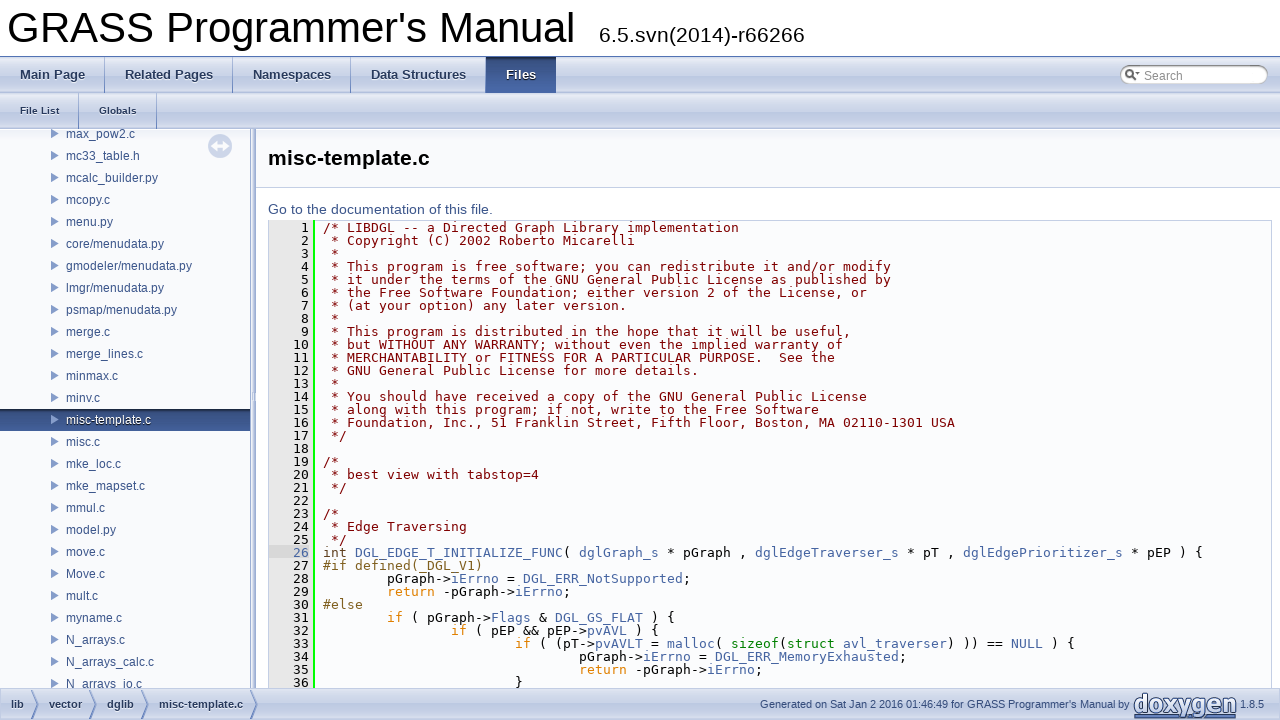

--- FILE ---
content_type: text/html
request_url: https://grass.osgeo.org/programming6/misc-template_8c_source.html
body_size: 20952
content:
<!DOCTYPE html PUBLIC "-//W3C//DTD XHTML 1.0 Transitional//EN" "http://www.w3.org/TR/xhtml1/DTD/xhtml1-transitional.dtd">
<html xmlns="http://www.w3.org/1999/xhtml">
<head>
<meta http-equiv="Content-Type" content="text/xhtml;charset=UTF-8"/>
<meta http-equiv="X-UA-Compatible" content="IE=9"/>
<meta name="generator" content="Doxygen 1.8.5"/>
<title>GRASS Programmer&#39;s Manual: misc-template.c Source File</title>
<link href="tabs.css" rel="stylesheet" type="text/css"/>
<script type="text/javascript" src="jquery.js"></script>
<script type="text/javascript" src="dynsections.js"></script>
<link href="navtree.css" rel="stylesheet" type="text/css"/>
<script type="text/javascript" src="resize.js"></script>
<script type="text/javascript" src="navtree.js"></script>
<script type="text/javascript">
  $(document).ready(initResizable);
  $(window).load(resizeHeight);
</script>
<link href="search/search.css" rel="stylesheet" type="text/css"/>
<script type="text/javascript" src="search/search.js"></script>
<script type="text/javascript">
  $(document).ready(function() { searchBox.OnSelectItem(0); });
</script>
<link href="doxygen.css" rel="stylesheet" type="text/css" />
<link rel="canonical" href="https://grass.osgeo.org/programming8/misc-template_8c_source.html">
</head>
<body>
<div id="top"><!-- do not remove this div, it is closed by doxygen! -->
<div id="titlearea">
<table cellspacing="0" cellpadding="0">
 <tbody>
 <tr style="height: 56px;">
  <td style="padding-left: 0.5em;">
   <div id="projectname">GRASS Programmer&#39;s Manual
   &#160;<span id="projectnumber">6.5.svn(2014)-r66266</span>
   </div>
  </td>
 </tr>
 </tbody>
</table>
</div>
<!-- end header part -->
<!-- Generated by Doxygen 1.8.5 -->
<script type="text/javascript">
var searchBox = new SearchBox("searchBox", "search",false,'Search');
</script>
  <div id="navrow1" class="tabs">
    <ul class="tablist">
      <li><a href="index.html"><span>Main&#160;Page</span></a></li>
      <li><a href="pages.html"><span>Related&#160;Pages</span></a></li>
      <li><a href="namespaces.html"><span>Namespaces</span></a></li>
      <li><a href="annotated.html"><span>Data&#160;Structures</span></a></li>
      <li class="current"><a href="files.html"><span>Files</span></a></li>
      <li>
        <div id="MSearchBox" class="MSearchBoxInactive">
        <span class="left">
          <img id="MSearchSelect" src="search/mag_sel.png"
               onmouseover="return searchBox.OnSearchSelectShow()"
               onmouseout="return searchBox.OnSearchSelectHide()"
               alt=""/>
          <input type="text" id="MSearchField" value="Search" accesskey="S"
               onfocus="searchBox.OnSearchFieldFocus(true)" 
               onblur="searchBox.OnSearchFieldFocus(false)" 
               onkeyup="searchBox.OnSearchFieldChange(event)"/>
          </span><span class="right">
            <a id="MSearchClose" href="javascript:searchBox.CloseResultsWindow()"><img id="MSearchCloseImg" border="0" src="search/close.png" alt=""/></a>
          </span>
        </div>
      </li>
    </ul>
  </div>
  <div id="navrow2" class="tabs2">
    <ul class="tablist">
      <li><a href="files.html"><span>File&#160;List</span></a></li>
      <li><a href="globals.html"><span>Globals</span></a></li>
    </ul>
  </div>
</div><!-- top -->
<div id="side-nav" class="ui-resizable side-nav-resizable">
  <div id="nav-tree">
    <div id="nav-tree-contents">
      <div id="nav-sync" class="sync"></div>
    </div>
  </div>
  <div id="splitbar" style="-moz-user-select:none;" 
       class="ui-resizable-handle">
  </div>
</div>
<script type="text/javascript">
$(document).ready(function(){initNavTree('misc-template_8c_source.html','');});
</script>
<div id="doc-content">
<!-- window showing the filter options -->
<div id="MSearchSelectWindow"
     onmouseover="return searchBox.OnSearchSelectShow()"
     onmouseout="return searchBox.OnSearchSelectHide()"
     onkeydown="return searchBox.OnSearchSelectKey(event)">
<a class="SelectItem" href="javascript:void(0)" onclick="searchBox.OnSelectItem(0)"><span class="SelectionMark">&#160;</span>All</a><a class="SelectItem" href="javascript:void(0)" onclick="searchBox.OnSelectItem(1)"><span class="SelectionMark">&#160;</span>Data Structures</a><a class="SelectItem" href="javascript:void(0)" onclick="searchBox.OnSelectItem(2)"><span class="SelectionMark">&#160;</span>Namespaces</a><a class="SelectItem" href="javascript:void(0)" onclick="searchBox.OnSelectItem(3)"><span class="SelectionMark">&#160;</span>Files</a><a class="SelectItem" href="javascript:void(0)" onclick="searchBox.OnSelectItem(4)"><span class="SelectionMark">&#160;</span>Functions</a><a class="SelectItem" href="javascript:void(0)" onclick="searchBox.OnSelectItem(5)"><span class="SelectionMark">&#160;</span>Variables</a><a class="SelectItem" href="javascript:void(0)" onclick="searchBox.OnSelectItem(6)"><span class="SelectionMark">&#160;</span>Typedefs</a><a class="SelectItem" href="javascript:void(0)" onclick="searchBox.OnSelectItem(7)"><span class="SelectionMark">&#160;</span>Enumerations</a><a class="SelectItem" href="javascript:void(0)" onclick="searchBox.OnSelectItem(8)"><span class="SelectionMark">&#160;</span>Enumerator</a><a class="SelectItem" href="javascript:void(0)" onclick="searchBox.OnSelectItem(9)"><span class="SelectionMark">&#160;</span>Macros</a><a class="SelectItem" href="javascript:void(0)" onclick="searchBox.OnSelectItem(10)"><span class="SelectionMark">&#160;</span>Pages</a></div>

<!-- iframe showing the search results (closed by default) -->
<div id="MSearchResultsWindow">
<iframe src="javascript:void(0)" frameborder="0" 
        name="MSearchResults" id="MSearchResults">
</iframe>
</div>

<div class="header">
  <div class="headertitle">
<div class="title">misc-template.c</div>  </div>
</div><!--header-->
<div class="contents">
<a href="misc-template_8c.html">Go to the documentation of this file.</a><div class="fragment"><div class="line"><a name="l00001"></a><span class="lineno">    1</span>&#160;<span class="comment">/* LIBDGL -- a Directed Graph Library implementation</span></div>
<div class="line"><a name="l00002"></a><span class="lineno">    2</span>&#160;<span class="comment"> * Copyright (C) 2002 Roberto Micarelli</span></div>
<div class="line"><a name="l00003"></a><span class="lineno">    3</span>&#160;<span class="comment"> *</span></div>
<div class="line"><a name="l00004"></a><span class="lineno">    4</span>&#160;<span class="comment"> * This program is free software; you can redistribute it and/or modify</span></div>
<div class="line"><a name="l00005"></a><span class="lineno">    5</span>&#160;<span class="comment"> * it under the terms of the GNU General Public License as published by</span></div>
<div class="line"><a name="l00006"></a><span class="lineno">    6</span>&#160;<span class="comment"> * the Free Software Foundation; either version 2 of the License, or</span></div>
<div class="line"><a name="l00007"></a><span class="lineno">    7</span>&#160;<span class="comment"> * (at your option) any later version.</span></div>
<div class="line"><a name="l00008"></a><span class="lineno">    8</span>&#160;<span class="comment"> *</span></div>
<div class="line"><a name="l00009"></a><span class="lineno">    9</span>&#160;<span class="comment"> * This program is distributed in the hope that it will be useful,</span></div>
<div class="line"><a name="l00010"></a><span class="lineno">   10</span>&#160;<span class="comment"> * but WITHOUT ANY WARRANTY; without even the implied warranty of</span></div>
<div class="line"><a name="l00011"></a><span class="lineno">   11</span>&#160;<span class="comment"> * MERCHANTABILITY or FITNESS FOR A PARTICULAR PURPOSE.  See the</span></div>
<div class="line"><a name="l00012"></a><span class="lineno">   12</span>&#160;<span class="comment"> * GNU General Public License for more details.</span></div>
<div class="line"><a name="l00013"></a><span class="lineno">   13</span>&#160;<span class="comment"> *</span></div>
<div class="line"><a name="l00014"></a><span class="lineno">   14</span>&#160;<span class="comment"> * You should have received a copy of the GNU General Public License</span></div>
<div class="line"><a name="l00015"></a><span class="lineno">   15</span>&#160;<span class="comment"> * along with this program; if not, write to the Free Software</span></div>
<div class="line"><a name="l00016"></a><span class="lineno">   16</span>&#160;<span class="comment"> * Foundation, Inc., 51 Franklin Street, Fifth Floor, Boston, MA 02110-1301 USA</span></div>
<div class="line"><a name="l00017"></a><span class="lineno">   17</span>&#160;<span class="comment"> */</span></div>
<div class="line"><a name="l00018"></a><span class="lineno">   18</span>&#160;</div>
<div class="line"><a name="l00019"></a><span class="lineno">   19</span>&#160;<span class="comment">/*</span></div>
<div class="line"><a name="l00020"></a><span class="lineno">   20</span>&#160;<span class="comment"> * best view with tabstop=4</span></div>
<div class="line"><a name="l00021"></a><span class="lineno">   21</span>&#160;<span class="comment"> */</span></div>
<div class="line"><a name="l00022"></a><span class="lineno">   22</span>&#160;</div>
<div class="line"><a name="l00023"></a><span class="lineno">   23</span>&#160;<span class="comment">/*</span></div>
<div class="line"><a name="l00024"></a><span class="lineno">   24</span>&#160;<span class="comment"> * Edge Traversing</span></div>
<div class="line"><a name="l00025"></a><span class="lineno">   25</span>&#160;<span class="comment"> */</span></div>
<div class="line"><a name="l00026"></a><span class="lineno"><a class="line" href="misc-template_8c.html#a34b04a981a8959d0deadad907b4e0dfe">   26</a></span>&#160;<span class="keywordtype">int</span> <a class="code" href="misc-template_8c.html#a34b04a981a8959d0deadad907b4e0dfe">DGL_EDGE_T_INITIALIZE_FUNC</a>( <a class="code" href="struct__dglGraph.html">dglGraph_s</a> * pGraph , <a class="code" href="structdglEdgeTraverser__s.html">dglEdgeTraverser_s</a> * pT , <a class="code" href="structdglEdgePrioritizer__s.html">dglEdgePrioritizer_s</a> * pEP ) {</div>
<div class="line"><a name="l00027"></a><span class="lineno">   27</span>&#160;<span class="preprocessor">#if defined(_DGL_V1)</span></div>
<div class="line"><a name="l00028"></a><span class="lineno">   28</span>&#160;<span class="preprocessor"></span>        pGraph-&gt;<a class="code" href="struct__dglGraph.html#a8eb6979698ba128f9053137b5b018f89">iErrno</a> = <a class="code" href="graph_8h.html#a829746e9254c0fac3757d9b12f9d5da4">DGL_ERR_NotSupported</a>;</div>
<div class="line"><a name="l00029"></a><span class="lineno">   29</span>&#160;        <span class="keywordflow">return</span> -pGraph-&gt;<a class="code" href="struct__dglGraph.html#a8eb6979698ba128f9053137b5b018f89">iErrno</a>;</div>
<div class="line"><a name="l00030"></a><span class="lineno">   30</span>&#160;<span class="preprocessor">#else</span></div>
<div class="line"><a name="l00031"></a><span class="lineno">   31</span>&#160;<span class="preprocessor"></span>        <span class="keywordflow">if</span> ( pGraph-&gt;<a class="code" href="struct__dglGraph.html#ad38d38bbec929cdf050355d7ba1b53f0">Flags</a> &amp; <a class="code" href="graph_8h.html#a8402abccd4fb1f0ea3ebec7417d9bbf4">DGL_GS_FLAT</a> ) {</div>
<div class="line"><a name="l00032"></a><span class="lineno">   32</span>&#160;                <span class="keywordflow">if</span> ( pEP &amp;&amp; pEP-&gt;<a class="code" href="structdglEdgePrioritizer__s.html#a6e53c88b95ce1b214e1f9b33a4d52f1c">pvAVL</a> ) {</div>
<div class="line"><a name="l00033"></a><span class="lineno">   33</span>&#160;                        <span class="keywordflow">if</span> ( (pT-&gt;<a class="code" href="structdglEdgeTraverser__s.html#adfc255993432bceb85f773a8471489f8">pvAVLT</a> = <a class="code" href="y_8tab_8c.html#a5faf6a2d99f50a4655dd390199a8db7b">malloc</a>( <span class="keyword">sizeof</span>(<span class="keyword">struct</span> <a class="code" href="structavl__traverser.html">avl_traverser</a>) )) == <a class="code" href="dbfopen_8c.html#a1a05ede2ad100bf5de5dfa7ccdfa4397">NULL</a> ) {</div>
<div class="line"><a name="l00034"></a><span class="lineno">   34</span>&#160;                                pGraph-&gt;<a class="code" href="struct__dglGraph.html#a8eb6979698ba128f9053137b5b018f89">iErrno</a> = <a class="code" href="graph_8h.html#a659a833e259df85167fd5c6c6cc3051b">DGL_ERR_MemoryExhausted</a>;</div>
<div class="line"><a name="l00035"></a><span class="lineno">   35</span>&#160;                                <span class="keywordflow">return</span> -pGraph-&gt;<a class="code" href="struct__dglGraph.html#a8eb6979698ba128f9053137b5b018f89">iErrno</a>;</div>
<div class="line"><a name="l00036"></a><span class="lineno">   36</span>&#160;                        }</div>
<div class="line"><a name="l00037"></a><span class="lineno">   37</span>&#160;                        <a class="code" href="tree_8h.html#acb8fcdc0d396f7eaf3f4e4d4dabaa718">avl_t_init</a>( pT-&gt;<a class="code" href="structdglEdgeTraverser__s.html#adfc255993432bceb85f773a8471489f8">pvAVLT</a> , pEP-&gt;<a class="code" href="structdglEdgePrioritizer__s.html#a6e53c88b95ce1b214e1f9b33a4d52f1c">pvAVL</a> );</div>
<div class="line"><a name="l00038"></a><span class="lineno">   38</span>&#160;                        pT-&gt;<a class="code" href="structdglEdgeTraverser__s.html#a1f4c0d7d554ca133cb8cdb86f37571d2">pnEdge</a> = <a class="code" href="dbfopen_8c.html#a1a05ede2ad100bf5de5dfa7ccdfa4397">NULL</a>;</div>
<div class="line"><a name="l00039"></a><span class="lineno">   39</span>&#160;                        pT-&gt;<a class="code" href="structdglEdgeTraverser__s.html#afd8b707335b0bc311db5fd1ac637ab6e">pEdgePrioritizer</a> = pEP;</div>
<div class="line"><a name="l00040"></a><span class="lineno">   40</span>&#160;                }</div>
<div class="line"><a name="l00041"></a><span class="lineno">   41</span>&#160;                <span class="keywordflow">else</span> {</div>
<div class="line"><a name="l00042"></a><span class="lineno">   42</span>&#160;                        pT-&gt;<a class="code" href="structdglEdgeTraverser__s.html#adfc255993432bceb85f773a8471489f8">pvAVLT</a> = <a class="code" href="dbfopen_8c.html#a1a05ede2ad100bf5de5dfa7ccdfa4397">NULL</a>;</div>
<div class="line"><a name="l00043"></a><span class="lineno">   43</span>&#160;                        pT-&gt;<a class="code" href="structdglEdgeTraverser__s.html#a1f4c0d7d554ca133cb8cdb86f37571d2">pnEdge</a> = <a class="code" href="dbfopen_8c.html#a1a05ede2ad100bf5de5dfa7ccdfa4397">NULL</a>;</div>
<div class="line"><a name="l00044"></a><span class="lineno">   44</span>&#160;                        pT-&gt;<a class="code" href="structdglEdgeTraverser__s.html#afd8b707335b0bc311db5fd1ac637ab6e">pEdgePrioritizer</a> = <a class="code" href="dbfopen_8c.html#a1a05ede2ad100bf5de5dfa7ccdfa4397">NULL</a>;</div>
<div class="line"><a name="l00045"></a><span class="lineno">   45</span>&#160;                }</div>
<div class="line"><a name="l00046"></a><span class="lineno">   46</span>&#160;        }</div>
<div class="line"><a name="l00047"></a><span class="lineno">   47</span>&#160;        <span class="keywordflow">else</span> {</div>
<div class="line"><a name="l00048"></a><span class="lineno">   48</span>&#160;                <span class="keywordflow">if</span> ( (pT-&gt;<a class="code" href="structdglEdgeTraverser__s.html#adfc255993432bceb85f773a8471489f8">pvAVLT</a> = <a class="code" href="y_8tab_8c.html#a5faf6a2d99f50a4655dd390199a8db7b">malloc</a>( <span class="keyword">sizeof</span>(<span class="keyword">struct</span> <a class="code" href="structavl__traverser.html">avl_traverser</a>) )) == <a class="code" href="dbfopen_8c.html#a1a05ede2ad100bf5de5dfa7ccdfa4397">NULL</a> ) {</div>
<div class="line"><a name="l00049"></a><span class="lineno">   49</span>&#160;                        pGraph-&gt;<a class="code" href="struct__dglGraph.html#a8eb6979698ba128f9053137b5b018f89">iErrno</a> = <a class="code" href="graph_8h.html#a659a833e259df85167fd5c6c6cc3051b">DGL_ERR_MemoryExhausted</a>;</div>
<div class="line"><a name="l00050"></a><span class="lineno">   50</span>&#160;                        <span class="keywordflow">return</span> -pGraph-&gt;<a class="code" href="struct__dglGraph.html#a8eb6979698ba128f9053137b5b018f89">iErrno</a>;</div>
<div class="line"><a name="l00051"></a><span class="lineno">   51</span>&#160;                }</div>
<div class="line"><a name="l00052"></a><span class="lineno">   52</span>&#160;                <span class="keywordflow">if</span> ( pEP &amp;&amp; pEP-&gt;<a class="code" href="structdglEdgePrioritizer__s.html#a6e53c88b95ce1b214e1f9b33a4d52f1c">pvAVL</a> ) {</div>
<div class="line"><a name="l00053"></a><span class="lineno">   53</span>&#160;                        <a class="code" href="tree_8h.html#acb8fcdc0d396f7eaf3f4e4d4dabaa718">avl_t_init</a>( pT-&gt;<a class="code" href="structdglEdgeTraverser__s.html#adfc255993432bceb85f773a8471489f8">pvAVLT</a> , pEP-&gt;<a class="code" href="structdglEdgePrioritizer__s.html#a6e53c88b95ce1b214e1f9b33a4d52f1c">pvAVL</a> );</div>
<div class="line"><a name="l00054"></a><span class="lineno">   54</span>&#160;                        pT-&gt;<a class="code" href="structdglEdgeTraverser__s.html#a1f4c0d7d554ca133cb8cdb86f37571d2">pnEdge</a> = <a class="code" href="dbfopen_8c.html#a1a05ede2ad100bf5de5dfa7ccdfa4397">NULL</a>;</div>
<div class="line"><a name="l00055"></a><span class="lineno">   55</span>&#160;                        pT-&gt;<a class="code" href="structdglEdgeTraverser__s.html#afd8b707335b0bc311db5fd1ac637ab6e">pEdgePrioritizer</a> = pEP;</div>
<div class="line"><a name="l00056"></a><span class="lineno">   56</span>&#160;                }</div>
<div class="line"><a name="l00057"></a><span class="lineno">   57</span>&#160;                <span class="keywordflow">else</span> {</div>
<div class="line"><a name="l00058"></a><span class="lineno">   58</span>&#160;                        <a class="code" href="tree_8h.html#acb8fcdc0d396f7eaf3f4e4d4dabaa718">avl_t_init</a>( pT-&gt;<a class="code" href="structdglEdgeTraverser__s.html#adfc255993432bceb85f773a8471489f8">pvAVLT</a> , pGraph-&gt;<a class="code" href="struct__dglGraph.html#ad1348778c6f0ecc9cc51c5d832f0d4f4">pEdgeTree</a> );</div>
<div class="line"><a name="l00059"></a><span class="lineno">   59</span>&#160;                        pT-&gt;<a class="code" href="structdglEdgeTraverser__s.html#a1f4c0d7d554ca133cb8cdb86f37571d2">pnEdge</a> = <a class="code" href="dbfopen_8c.html#a1a05ede2ad100bf5de5dfa7ccdfa4397">NULL</a>;</div>
<div class="line"><a name="l00060"></a><span class="lineno">   60</span>&#160;                        pT-&gt;<a class="code" href="structdglEdgeTraverser__s.html#afd8b707335b0bc311db5fd1ac637ab6e">pEdgePrioritizer</a> = <a class="code" href="dbfopen_8c.html#a1a05ede2ad100bf5de5dfa7ccdfa4397">NULL</a>;</div>
<div class="line"><a name="l00061"></a><span class="lineno">   61</span>&#160;                }</div>
<div class="line"><a name="l00062"></a><span class="lineno">   62</span>&#160;        }</div>
<div class="line"><a name="l00063"></a><span class="lineno">   63</span>&#160;        pT-&gt;<a class="code" href="structdglEdgeTraverser__s.html#a6ea11c6351145e6fdb100b43bd12389f">pGraph</a> = pGraph;</div>
<div class="line"><a name="l00064"></a><span class="lineno">   64</span>&#160;        <span class="keywordflow">return</span> 0;</div>
<div class="line"><a name="l00065"></a><span class="lineno">   65</span>&#160;<span class="preprocessor">#endif</span></div>
<div class="line"><a name="l00066"></a><span class="lineno">   66</span>&#160;<span class="preprocessor"></span>}</div>
<div class="line"><a name="l00067"></a><span class="lineno">   67</span>&#160;</div>
<div class="line"><a name="l00068"></a><span class="lineno"><a class="line" href="misc-template_8c.html#a2062718e2a7c4189d7d6cf6e7de631e7">   68</a></span>&#160;<span class="keywordtype">void</span> <a class="code" href="misc-template_8c.html#a2062718e2a7c4189d7d6cf6e7de631e7">DGL_EDGE_T_RELEASE_FUNC</a>( <a class="code" href="structdglEdgeTraverser__s.html">dglEdgeTraverser_s</a> * pT ) {</div>
<div class="line"><a name="l00069"></a><span class="lineno">   69</span>&#160;<span class="preprocessor">#if defined(_DGL_V1)</span></div>
<div class="line"><a name="l00070"></a><span class="lineno">   70</span>&#160;<span class="preprocessor"></span>        pT-&gt;<a class="code" href="structdglEdgeTraverser__s.html#a6ea11c6351145e6fdb100b43bd12389f">pGraph</a>-&gt;<a class="code" href="struct__dglGraph.html#a8eb6979698ba128f9053137b5b018f89">iErrno</a> = <a class="code" href="graph_8h.html#a829746e9254c0fac3757d9b12f9d5da4">DGL_ERR_NotSupported</a>;</div>
<div class="line"><a name="l00071"></a><span class="lineno">   71</span>&#160;<span class="preprocessor">#else</span></div>
<div class="line"><a name="l00072"></a><span class="lineno">   72</span>&#160;<span class="preprocessor"></span>        <span class="keywordflow">if</span> ( pT-&gt;<a class="code" href="structdglEdgeTraverser__s.html#adfc255993432bceb85f773a8471489f8">pvAVLT</a> ) <a class="code" href="y_8tab_8c.html#af07d89f5ceaea0c7c8252cc41fd75f37">free</a>( pT-&gt;<a class="code" href="structdglEdgeTraverser__s.html#adfc255993432bceb85f773a8471489f8">pvAVLT</a> );</div>
<div class="line"><a name="l00073"></a><span class="lineno">   73</span>&#160;        pT-&gt;<a class="code" href="structdglEdgeTraverser__s.html#adfc255993432bceb85f773a8471489f8">pvAVLT</a> = <a class="code" href="dbfopen_8c.html#a1a05ede2ad100bf5de5dfa7ccdfa4397">NULL</a>;</div>
<div class="line"><a name="l00074"></a><span class="lineno">   74</span>&#160;        pT-&gt;<a class="code" href="structdglEdgeTraverser__s.html#a1f4c0d7d554ca133cb8cdb86f37571d2">pnEdge</a> = <a class="code" href="dbfopen_8c.html#a1a05ede2ad100bf5de5dfa7ccdfa4397">NULL</a>;</div>
<div class="line"><a name="l00075"></a><span class="lineno">   75</span>&#160;        pT-&gt;<a class="code" href="structdglEdgeTraverser__s.html#afd8b707335b0bc311db5fd1ac637ab6e">pEdgePrioritizer</a> = <a class="code" href="dbfopen_8c.html#a1a05ede2ad100bf5de5dfa7ccdfa4397">NULL</a>;</div>
<div class="line"><a name="l00076"></a><span class="lineno">   76</span>&#160;<span class="preprocessor">#endif</span></div>
<div class="line"><a name="l00077"></a><span class="lineno">   77</span>&#160;<span class="preprocessor"></span>}</div>
<div class="line"><a name="l00078"></a><span class="lineno">   78</span>&#160;</div>
<div class="line"><a name="l00079"></a><span class="lineno"><a class="line" href="misc-template_8c.html#a080dcf81924eb97f6be415f6fa20f7e1">   79</a></span>&#160;<a class="code" href="type_8h.html#adf26a232a28d06eee6a4c3cdb4f9d8dd">dglInt32_t</a> * <a class="code" href="misc-template_8c.html#a080dcf81924eb97f6be415f6fa20f7e1">DGL_EDGE_T_FIRST_FUNC</a>( <a class="code" href="structdglEdgeTraverser__s.html">dglEdgeTraverser_s</a> * pT ) {</div>
<div class="line"><a name="l00080"></a><span class="lineno">   80</span>&#160;<span class="preprocessor">#if defined(_DGL_V1)</span></div>
<div class="line"><a name="l00081"></a><span class="lineno">   81</span>&#160;<span class="preprocessor"></span>        pT-&gt;<a class="code" href="structdglEdgeTraverser__s.html#a6ea11c6351145e6fdb100b43bd12389f">pGraph</a>-&gt;<a class="code" href="struct__dglGraph.html#a8eb6979698ba128f9053137b5b018f89">iErrno</a> = <a class="code" href="graph_8h.html#a829746e9254c0fac3757d9b12f9d5da4">DGL_ERR_NotSupported</a>;</div>
<div class="line"><a name="l00082"></a><span class="lineno">   82</span>&#160;        <span class="keywordflow">return</span> <a class="code" href="dbfopen_8c.html#a1a05ede2ad100bf5de5dfa7ccdfa4397">NULL</a>;</div>
<div class="line"><a name="l00083"></a><span class="lineno">   83</span>&#160;<span class="preprocessor">#else</span></div>
<div class="line"><a name="l00084"></a><span class="lineno">   84</span>&#160;<span class="preprocessor"></span>        <a class="code" href="struct__dglGraph.html">dglGraph_s</a> * pG = pT-&gt;<a class="code" href="structdglEdgeTraverser__s.html#a6ea11c6351145e6fdb100b43bd12389f">pGraph</a>;</div>
<div class="line"><a name="l00085"></a><span class="lineno">   85</span>&#160;</div>
<div class="line"><a name="l00086"></a><span class="lineno">   86</span>&#160;        pT-&gt;<a class="code" href="structdglEdgeTraverser__s.html#a1f4c0d7d554ca133cb8cdb86f37571d2">pnEdge</a> = <a class="code" href="dbfopen_8c.html#a1a05ede2ad100bf5de5dfa7ccdfa4397">NULL</a>;</div>
<div class="line"><a name="l00087"></a><span class="lineno">   87</span>&#160;        <span class="keywordflow">if</span> ( pT-&gt;<a class="code" href="structdglEdgeTraverser__s.html#adfc255993432bceb85f773a8471489f8">pvAVLT</a> &amp;&amp; pT-&gt;<a class="code" href="structdglEdgeTraverser__s.html#afd8b707335b0bc311db5fd1ac637ab6e">pEdgePrioritizer</a> ) {</div>
<div class="line"><a name="l00088"></a><span class="lineno">   88</span>&#160;                <a class="code" href="structdglEdgePrioritizer__s.html">dglEdgePrioritizer_s</a> * pPri = pT-&gt;<a class="code" href="structdglEdgeTraverser__s.html#afd8b707335b0bc311db5fd1ac637ab6e">pEdgePrioritizer</a>;</div>
<div class="line"><a name="l00089"></a><span class="lineno">   89</span>&#160;                <a class="code" href="struct__dglTreeEdgePri32.html">dglTreeEdgePri32_s</a> * pItem;</div>
<div class="line"><a name="l00090"></a><span class="lineno">   90</span>&#160;</div>
<div class="line"><a name="l00091"></a><span class="lineno">   91</span>&#160;                pItem = <a class="code" href="tree_8h.html#a9cd7496f0d4ae9a16bce6a8cc15fd9b2">avl_t_first</a>( pT-&gt;<a class="code" href="structdglEdgeTraverser__s.html#adfc255993432bceb85f773a8471489f8">pvAVLT</a>, pPri-&gt;<a class="code" href="structdglEdgePrioritizer__s.html#a6e53c88b95ce1b214e1f9b33a4d52f1c">pvAVL</a> );</div>
<div class="line"><a name="l00092"></a><span class="lineno">   92</span>&#160;                <span class="keywordflow">if</span> ( pItem ) {</div>
<div class="line"><a name="l00093"></a><span class="lineno">   93</span>&#160;<span class="comment">/*</span></div>
<div class="line"><a name="l00094"></a><span class="lineno">   94</span>&#160;<span class="comment">printf(&quot;edge_t_first: cEdge=%ld\n&quot;, pItem-&gt;cnData);</span></div>
<div class="line"><a name="l00095"></a><span class="lineno">   95</span>&#160;<span class="comment">*/</span></div>
<div class="line"><a name="l00096"></a><span class="lineno">   96</span>&#160;                        pPri-&gt;<a class="code" href="structdglEdgePrioritizer__s.html#a651281395fa2c54ba799cc8f33638004">cEdge</a> = pItem-&gt;<a class="code" href="struct__dglTreeEdgePri32.html#aa735db1c52dbe66a0563cd0fbf4cb813">cnData</a>;</div>
<div class="line"><a name="l00097"></a><span class="lineno">   97</span>&#160;                        pPri-&gt;<a class="code" href="structdglEdgePrioritizer__s.html#abb1053ea17554b1974b70bae9d12d007">iEdge</a> = 0;</div>
<div class="line"><a name="l00098"></a><span class="lineno">   98</span>&#160;                        <span class="keywordflow">if</span> ( pPri-&gt;<a class="code" href="structdglEdgePrioritizer__s.html#abb1053ea17554b1974b70bae9d12d007">iEdge</a> &lt; pPri-&gt;<a class="code" href="structdglEdgePrioritizer__s.html#a651281395fa2c54ba799cc8f33638004">cEdge</a> ) {</div>
<div class="line"><a name="l00099"></a><span class="lineno">   99</span>&#160;                                pT-&gt;<a class="code" href="structdglEdgeTraverser__s.html#a1f4c0d7d554ca133cb8cdb86f37571d2">pnEdge</a> = <a class="code" href="edgemgmt-template_8c.html#a88b65b8a5c9bb6503aeca05ce69bcb5c">DGL_GET_EDGE_FUNC</a>(pG, pItem-&gt;<a class="code" href="struct__dglTreeEdgePri32.html#a554f28079ac1fd4e92470e5000727fc4">pnData</a>[pPri-&gt;<a class="code" href="structdglEdgePrioritizer__s.html#abb1053ea17554b1974b70bae9d12d007">iEdge</a>]);</div>
<div class="line"><a name="l00100"></a><span class="lineno">  100</span>&#160;                                pPri-&gt;<a class="code" href="structdglEdgePrioritizer__s.html#abb1053ea17554b1974b70bae9d12d007">iEdge</a>++;</div>
<div class="line"><a name="l00101"></a><span class="lineno">  101</span>&#160;                        }</div>
<div class="line"><a name="l00102"></a><span class="lineno">  102</span>&#160;                }</div>
<div class="line"><a name="l00103"></a><span class="lineno">  103</span>&#160;                pPri-&gt;<a class="code" href="structdglEdgePrioritizer__s.html#a36238cc6b08df344a6807bf783cefcf0">pEdgePri32Item</a> = pItem;</div>
<div class="line"><a name="l00104"></a><span class="lineno">  104</span>&#160;        }</div>
<div class="line"><a name="l00105"></a><span class="lineno">  105</span>&#160;        <span class="keywordflow">else</span> <span class="keywordflow">if</span> ( pT-&gt;<a class="code" href="structdglEdgeTraverser__s.html#adfc255993432bceb85f773a8471489f8">pvAVLT</a> ) {</div>
<div class="line"><a name="l00106"></a><span class="lineno">  106</span>&#160;                <a class="code" href="struct__dglTreeEdge.html">dglTreeEdge_s</a> * pEdgeItem;</div>
<div class="line"><a name="l00107"></a><span class="lineno">  107</span>&#160;</div>
<div class="line"><a name="l00108"></a><span class="lineno">  108</span>&#160;                <span class="keywordflow">if</span> ( (pEdgeItem = <a class="code" href="tree_8h.html#a9cd7496f0d4ae9a16bce6a8cc15fd9b2">avl_t_first</a>( pT-&gt;<a class="code" href="structdglEdgeTraverser__s.html#adfc255993432bceb85f773a8471489f8">pvAVLT</a>, pG-&gt;<a class="code" href="struct__dglGraph.html#ad1348778c6f0ecc9cc51c5d832f0d4f4">pEdgeTree</a> )) == <a class="code" href="dbfopen_8c.html#a1a05ede2ad100bf5de5dfa7ccdfa4397">NULL</a> ) {</div>
<div class="line"><a name="l00109"></a><span class="lineno">  109</span>&#160;                        pT-&gt;<a class="code" href="structdglEdgeTraverser__s.html#a1f4c0d7d554ca133cb8cdb86f37571d2">pnEdge</a> = <a class="code" href="dbfopen_8c.html#a1a05ede2ad100bf5de5dfa7ccdfa4397">NULL</a>;</div>
<div class="line"><a name="l00110"></a><span class="lineno">  110</span>&#160;                }</div>
<div class="line"><a name="l00111"></a><span class="lineno">  111</span>&#160;                <span class="keywordflow">else</span> {</div>
<div class="line"><a name="l00112"></a><span class="lineno">  112</span>&#160;                        pT-&gt;<a class="code" href="structdglEdgeTraverser__s.html#a1f4c0d7d554ca133cb8cdb86f37571d2">pnEdge</a> = pEdgeItem-&gt;<a class="code" href="struct__dglTreeEdge.html#ac701fc832297906900863678f7f20c11">pv</a>;</div>
<div class="line"><a name="l00113"></a><span class="lineno">  113</span>&#160;                }</div>
<div class="line"><a name="l00114"></a><span class="lineno">  114</span>&#160;        }</div>
<div class="line"><a name="l00115"></a><span class="lineno">  115</span>&#160;        <span class="keywordflow">else</span> {</div>
<div class="line"><a name="l00116"></a><span class="lineno">  116</span>&#160;                <span class="keywordflow">if</span> ( pG-&gt;<a class="code" href="struct__dglGraph.html#a3740c23d4649adf7318f77b5c722bbc7">cEdge</a> &gt; 0 ) pT-&gt;<a class="code" href="structdglEdgeTraverser__s.html#a1f4c0d7d554ca133cb8cdb86f37571d2">pnEdge</a> = (<a class="code" href="type_8h.html#adf26a232a28d06eee6a4c3cdb4f9d8dd">dglInt32_t</a>*)pG-&gt;<a class="code" href="struct__dglGraph.html#a07fed2f398ae52b079aeedcd6ac76419">pEdgeBuffer</a>;</div>
<div class="line"><a name="l00117"></a><span class="lineno">  117</span>&#160;                <span class="keywordflow">else</span> pT-&gt;<a class="code" href="structdglEdgeTraverser__s.html#a1f4c0d7d554ca133cb8cdb86f37571d2">pnEdge</a> = <a class="code" href="dbfopen_8c.html#a1a05ede2ad100bf5de5dfa7ccdfa4397">NULL</a>;</div>
<div class="line"><a name="l00118"></a><span class="lineno">  118</span>&#160;        }</div>
<div class="line"><a name="l00119"></a><span class="lineno">  119</span>&#160;        <span class="keywordflow">return</span> pT-&gt;<a class="code" href="structdglEdgeTraverser__s.html#a1f4c0d7d554ca133cb8cdb86f37571d2">pnEdge</a>;</div>
<div class="line"><a name="l00120"></a><span class="lineno">  120</span>&#160;<span class="preprocessor">#endif</span></div>
<div class="line"><a name="l00121"></a><span class="lineno">  121</span>&#160;<span class="preprocessor"></span>}</div>
<div class="line"><a name="l00122"></a><span class="lineno">  122</span>&#160;</div>
<div class="line"><a name="l00123"></a><span class="lineno"><a class="line" href="misc-template_8c.html#abc71cbdc99fb39019737f4b6aeeb55e8">  123</a></span>&#160;<a class="code" href="type_8h.html#adf26a232a28d06eee6a4c3cdb4f9d8dd">dglInt32_t</a> * <a class="code" href="misc-template_8c.html#abc71cbdc99fb39019737f4b6aeeb55e8">DGL_EDGE_T_NEXT_FUNC</a>( <a class="code" href="structdglEdgeTraverser__s.html">dglEdgeTraverser_s</a> * pT )</div>
<div class="line"><a name="l00124"></a><span class="lineno">  124</span>&#160;{</div>
<div class="line"><a name="l00125"></a><span class="lineno">  125</span>&#160;<span class="preprocessor">#if defined(_DGL_V1)</span></div>
<div class="line"><a name="l00126"></a><span class="lineno">  126</span>&#160;<span class="preprocessor"></span>        pT-&gt;<a class="code" href="structdglEdgeTraverser__s.html#a6ea11c6351145e6fdb100b43bd12389f">pGraph</a>-&gt;<a class="code" href="struct__dglGraph.html#a8eb6979698ba128f9053137b5b018f89">iErrno</a> = <a class="code" href="graph_8h.html#a829746e9254c0fac3757d9b12f9d5da4">DGL_ERR_NotSupported</a>;</div>
<div class="line"><a name="l00127"></a><span class="lineno">  127</span>&#160;        <span class="keywordflow">return</span> <a class="code" href="dbfopen_8c.html#a1a05ede2ad100bf5de5dfa7ccdfa4397">NULL</a>;</div>
<div class="line"><a name="l00128"></a><span class="lineno">  128</span>&#160;<span class="preprocessor">#else</span></div>
<div class="line"><a name="l00129"></a><span class="lineno">  129</span>&#160;<span class="preprocessor"></span>        <a class="code" href="struct__dglGraph.html">dglGraph_s</a> * pG = pT-&gt;<a class="code" href="structdglEdgeTraverser__s.html#a6ea11c6351145e6fdb100b43bd12389f">pGraph</a>;</div>
<div class="line"><a name="l00130"></a><span class="lineno">  130</span>&#160;</div>
<div class="line"><a name="l00131"></a><span class="lineno">  131</span>&#160;        pT-&gt;<a class="code" href="structdglEdgeTraverser__s.html#a1f4c0d7d554ca133cb8cdb86f37571d2">pnEdge</a> = <a class="code" href="dbfopen_8c.html#a1a05ede2ad100bf5de5dfa7ccdfa4397">NULL</a>;</div>
<div class="line"><a name="l00132"></a><span class="lineno">  132</span>&#160;</div>
<div class="line"><a name="l00133"></a><span class="lineno">  133</span>&#160;        <span class="keywordflow">if</span> ( pT-&gt;<a class="code" href="structdglEdgeTraverser__s.html#adfc255993432bceb85f773a8471489f8">pvAVLT</a> &amp;&amp; pT-&gt;<a class="code" href="structdglEdgeTraverser__s.html#afd8b707335b0bc311db5fd1ac637ab6e">pEdgePrioritizer</a> ) {</div>
<div class="line"><a name="l00134"></a><span class="lineno">  134</span>&#160;                <a class="code" href="structdglEdgePrioritizer__s.html">dglEdgePrioritizer_s</a> * pPri = pT-&gt;<a class="code" href="structdglEdgeTraverser__s.html#afd8b707335b0bc311db5fd1ac637ab6e">pEdgePrioritizer</a>;</div>
<div class="line"><a name="l00135"></a><span class="lineno">  135</span>&#160;                <a class="code" href="struct__dglTreeEdgePri32.html">dglTreeEdgePri32_s</a> * pItem = pPri-&gt;<a class="code" href="structdglEdgePrioritizer__s.html#a36238cc6b08df344a6807bf783cefcf0">pEdgePri32Item</a>;</div>
<div class="line"><a name="l00136"></a><span class="lineno">  136</span>&#160;</div>
<div class="line"><a name="l00137"></a><span class="lineno">  137</span>&#160;                <span class="keywordflow">if</span> (pItem &amp;&amp; pPri-&gt;<a class="code" href="structdglEdgePrioritizer__s.html#abb1053ea17554b1974b70bae9d12d007">iEdge</a> &lt; pPri-&gt;<a class="code" href="structdglEdgePrioritizer__s.html#a651281395fa2c54ba799cc8f33638004">cEdge</a>) {</div>
<div class="line"><a name="l00138"></a><span class="lineno">  138</span>&#160;                        pT-&gt;<a class="code" href="structdglEdgeTraverser__s.html#a1f4c0d7d554ca133cb8cdb86f37571d2">pnEdge</a> = <a class="code" href="edgemgmt-template_8c.html#a88b65b8a5c9bb6503aeca05ce69bcb5c">DGL_GET_EDGE_FUNC</a>(pG, pItem-&gt;<a class="code" href="struct__dglTreeEdgePri32.html#a554f28079ac1fd4e92470e5000727fc4">pnData</a>[pPri-&gt;<a class="code" href="structdglEdgePrioritizer__s.html#abb1053ea17554b1974b70bae9d12d007">iEdge</a>]);</div>
<div class="line"><a name="l00139"></a><span class="lineno">  139</span>&#160;                        pPri-&gt;<a class="code" href="structdglEdgePrioritizer__s.html#abb1053ea17554b1974b70bae9d12d007">iEdge</a>++;</div>
<div class="line"><a name="l00140"></a><span class="lineno">  140</span>&#160;                }</div>
<div class="line"><a name="l00141"></a><span class="lineno">  141</span>&#160;                <span class="keywordflow">else</span> {</div>
<div class="line"><a name="l00142"></a><span class="lineno">  142</span>&#160;                        <span class="keywordflow">if</span> ( (pItem = <a class="code" href="tree_8h.html#a493a73ea3b885d4dd4ccdbcabc6ad70e">avl_t_next</a>(pT-&gt;<a class="code" href="structdglEdgeTraverser__s.html#adfc255993432bceb85f773a8471489f8">pvAVLT</a>)) != <a class="code" href="dbfopen_8c.html#a1a05ede2ad100bf5de5dfa7ccdfa4397">NULL</a> ) {</div>
<div class="line"><a name="l00143"></a><span class="lineno">  143</span>&#160;                                pPri-&gt;<a class="code" href="structdglEdgePrioritizer__s.html#a651281395fa2c54ba799cc8f33638004">cEdge</a> = pItem-&gt;<a class="code" href="struct__dglTreeEdgePri32.html#aa735db1c52dbe66a0563cd0fbf4cb813">cnData</a>;</div>
<div class="line"><a name="l00144"></a><span class="lineno">  144</span>&#160;                                pPri-&gt;<a class="code" href="structdglEdgePrioritizer__s.html#abb1053ea17554b1974b70bae9d12d007">iEdge</a> = 0;</div>
<div class="line"><a name="l00145"></a><span class="lineno">  145</span>&#160;                                <span class="keywordflow">if</span> ( pPri-&gt;<a class="code" href="structdglEdgePrioritizer__s.html#abb1053ea17554b1974b70bae9d12d007">iEdge</a> &lt; pPri-&gt;<a class="code" href="structdglEdgePrioritizer__s.html#a651281395fa2c54ba799cc8f33638004">cEdge</a> ) {</div>
<div class="line"><a name="l00146"></a><span class="lineno">  146</span>&#160;                                        pT-&gt;<a class="code" href="structdglEdgeTraverser__s.html#a1f4c0d7d554ca133cb8cdb86f37571d2">pnEdge</a> = <a class="code" href="edgemgmt-template_8c.html#a88b65b8a5c9bb6503aeca05ce69bcb5c">DGL_GET_EDGE_FUNC</a>(pG, pItem-&gt;<a class="code" href="struct__dglTreeEdgePri32.html#a554f28079ac1fd4e92470e5000727fc4">pnData</a>[pPri-&gt;<a class="code" href="structdglEdgePrioritizer__s.html#abb1053ea17554b1974b70bae9d12d007">iEdge</a>]);</div>
<div class="line"><a name="l00147"></a><span class="lineno">  147</span>&#160;                                        pPri-&gt;<a class="code" href="structdglEdgePrioritizer__s.html#abb1053ea17554b1974b70bae9d12d007">iEdge</a>++;</div>
<div class="line"><a name="l00148"></a><span class="lineno">  148</span>&#160;                                }</div>
<div class="line"><a name="l00149"></a><span class="lineno">  149</span>&#160;                        }</div>
<div class="line"><a name="l00150"></a><span class="lineno">  150</span>&#160;                        pPri-&gt;<a class="code" href="structdglEdgePrioritizer__s.html#a36238cc6b08df344a6807bf783cefcf0">pEdgePri32Item</a> = pItem;</div>
<div class="line"><a name="l00151"></a><span class="lineno">  151</span>&#160;                }</div>
<div class="line"><a name="l00152"></a><span class="lineno">  152</span>&#160;        }</div>
<div class="line"><a name="l00153"></a><span class="lineno">  153</span>&#160;        <span class="keywordflow">else</span> <span class="keywordflow">if</span> ( pT-&gt;<a class="code" href="structdglEdgeTraverser__s.html#adfc255993432bceb85f773a8471489f8">pvAVLT</a> ) {</div>
<div class="line"><a name="l00154"></a><span class="lineno">  154</span>&#160;                <a class="code" href="struct__dglTreeEdge.html">dglTreeEdge_s</a> * pItem;</div>
<div class="line"><a name="l00155"></a><span class="lineno">  155</span>&#160;</div>
<div class="line"><a name="l00156"></a><span class="lineno">  156</span>&#160;                <span class="keywordflow">if</span> ( (pItem = <a class="code" href="tree_8h.html#a493a73ea3b885d4dd4ccdbcabc6ad70e">avl_t_next</a>( pT-&gt;<a class="code" href="structdglEdgeTraverser__s.html#adfc255993432bceb85f773a8471489f8">pvAVLT</a> )) != <a class="code" href="dbfopen_8c.html#a1a05ede2ad100bf5de5dfa7ccdfa4397">NULL</a> ) {</div>
<div class="line"><a name="l00157"></a><span class="lineno">  157</span>&#160;                        pT-&gt;<a class="code" href="structdglEdgeTraverser__s.html#a1f4c0d7d554ca133cb8cdb86f37571d2">pnEdge</a> = pItem-&gt;<a class="code" href="struct__dglTreeEdge.html#ac701fc832297906900863678f7f20c11">pv</a>;</div>
<div class="line"><a name="l00158"></a><span class="lineno">  158</span>&#160;                }</div>
<div class="line"><a name="l00159"></a><span class="lineno">  159</span>&#160;        }</div>
<div class="line"><a name="l00160"></a><span class="lineno">  160</span>&#160;        <span class="keywordflow">else</span> {</div>
<div class="line"><a name="l00161"></a><span class="lineno">  161</span>&#160;                pT-&gt;<a class="code" href="structdglEdgeTraverser__s.html#a1f4c0d7d554ca133cb8cdb86f37571d2">pnEdge</a> += <a class="code" href="v1-defs_8h.html#a8e03526ba6d65c5af1c5ad62dae061da">DGL_NODE_WSIZE</a>( pG-&gt;<a class="code" href="struct__dglGraph.html#a4c3cecbae0a6a4b4ffa6e267fdc5a6db">EdgeAttrSize</a>);</div>
<div class="line"><a name="l00162"></a><span class="lineno">  162</span>&#160;                <span class="keywordflow">if</span> (pT-&gt;<a class="code" href="structdglEdgeTraverser__s.html#a1f4c0d7d554ca133cb8cdb86f37571d2">pnEdge</a> &gt;= (<a class="code" href="type_8h.html#adf26a232a28d06eee6a4c3cdb4f9d8dd">dglInt32_t</a>*)(pG-&gt;<a class="code" href="struct__dglGraph.html#a07fed2f398ae52b079aeedcd6ac76419">pEdgeBuffer</a> + pG-&gt;<a class="code" href="struct__dglGraph.html#a6acdbfd631ad674937fd9735d5657352">iEdgeBuffer</a>) ) {</div>
<div class="line"><a name="l00163"></a><span class="lineno">  163</span>&#160;                        pT-&gt;<a class="code" href="structdglEdgeTraverser__s.html#a1f4c0d7d554ca133cb8cdb86f37571d2">pnEdge</a> = <a class="code" href="dbfopen_8c.html#a1a05ede2ad100bf5de5dfa7ccdfa4397">NULL</a>;</div>
<div class="line"><a name="l00164"></a><span class="lineno">  164</span>&#160;                }</div>
<div class="line"><a name="l00165"></a><span class="lineno">  165</span>&#160;        }</div>
<div class="line"><a name="l00166"></a><span class="lineno">  166</span>&#160;        <span class="keywordflow">return</span> pT-&gt;<a class="code" href="structdglEdgeTraverser__s.html#a1f4c0d7d554ca133cb8cdb86f37571d2">pnEdge</a>;</div>
<div class="line"><a name="l00167"></a><span class="lineno">  167</span>&#160;<span class="preprocessor">#endif</span></div>
<div class="line"><a name="l00168"></a><span class="lineno">  168</span>&#160;<span class="preprocessor"></span>}</div>
<div class="line"><a name="l00169"></a><span class="lineno">  169</span>&#160;</div>
<div class="line"><a name="l00170"></a><span class="lineno">  170</span>&#160;</div>
<div class="line"><a name="l00171"></a><span class="lineno">  171</span>&#160;<span class="comment">/*</span></div>
<div class="line"><a name="l00172"></a><span class="lineno">  172</span>&#160;<span class="comment"> * Node Traversing</span></div>
<div class="line"><a name="l00173"></a><span class="lineno">  173</span>&#160;<span class="comment"> */</span></div>
<div class="line"><a name="l00174"></a><span class="lineno"><a class="line" href="misc-template_8c.html#adf2d7ebf2f6f9cc303790276a69beffb">  174</a></span>&#160;<span class="keywordtype">int</span> <a class="code" href="misc-template_8c.html#adf2d7ebf2f6f9cc303790276a69beffb">DGL_NODE_T_INITIALIZE_FUNC</a>( <a class="code" href="struct__dglGraph.html">dglGraph_s</a> * pGraph , <a class="code" href="structdglNodeTraverser__s.html">dglNodeTraverser_s</a> * pT ) {</div>
<div class="line"><a name="l00175"></a><span class="lineno">  175</span>&#160;        <span class="keywordflow">if</span> ( pGraph-&gt;<a class="code" href="struct__dglGraph.html#ad38d38bbec929cdf050355d7ba1b53f0">Flags</a> &amp; <a class="code" href="graph_8h.html#a8402abccd4fb1f0ea3ebec7417d9bbf4">DGL_GS_FLAT</a> ) {</div>
<div class="line"><a name="l00176"></a><span class="lineno">  176</span>&#160;                pT-&gt;<a class="code" href="structdglNodeTraverser__s.html#a04e1a78182cb77c67f5825cd010a9df2">pnNode</a> = <a class="code" href="dbfopen_8c.html#a1a05ede2ad100bf5de5dfa7ccdfa4397">NULL</a>;</div>
<div class="line"><a name="l00177"></a><span class="lineno">  177</span>&#160;                pT-&gt;<a class="code" href="structdglNodeTraverser__s.html#a2e818f4ade740ff71c73a129dba8f9b7">pvAVLT</a> = <a class="code" href="dbfopen_8c.html#a1a05ede2ad100bf5de5dfa7ccdfa4397">NULL</a>;</div>
<div class="line"><a name="l00178"></a><span class="lineno">  178</span>&#160;        }</div>
<div class="line"><a name="l00179"></a><span class="lineno">  179</span>&#160;        <span class="keywordflow">else</span> {</div>
<div class="line"><a name="l00180"></a><span class="lineno">  180</span>&#160;                <span class="keywordflow">if</span> ( (pT-&gt;<a class="code" href="structdglNodeTraverser__s.html#a2e818f4ade740ff71c73a129dba8f9b7">pvAVLT</a> = <a class="code" href="y_8tab_8c.html#a5faf6a2d99f50a4655dd390199a8db7b">malloc</a>( <span class="keyword">sizeof</span>(<span class="keyword">struct</span> <a class="code" href="structavl__traverser.html">avl_traverser</a>) )) == <a class="code" href="dbfopen_8c.html#a1a05ede2ad100bf5de5dfa7ccdfa4397">NULL</a> ) {</div>
<div class="line"><a name="l00181"></a><span class="lineno">  181</span>&#160;                        pGraph-&gt;<a class="code" href="struct__dglGraph.html#a8eb6979698ba128f9053137b5b018f89">iErrno</a> = <a class="code" href="graph_8h.html#a659a833e259df85167fd5c6c6cc3051b">DGL_ERR_MemoryExhausted</a>;</div>
<div class="line"><a name="l00182"></a><span class="lineno">  182</span>&#160;                        <span class="keywordflow">return</span> -pGraph-&gt;<a class="code" href="struct__dglGraph.html#a8eb6979698ba128f9053137b5b018f89">iErrno</a>;</div>
<div class="line"><a name="l00183"></a><span class="lineno">  183</span>&#160;                }</div>
<div class="line"><a name="l00184"></a><span class="lineno">  184</span>&#160;                <a class="code" href="tree_8h.html#acb8fcdc0d396f7eaf3f4e4d4dabaa718">avl_t_init</a>( pT-&gt;<a class="code" href="structdglNodeTraverser__s.html#a2e818f4ade740ff71c73a129dba8f9b7">pvAVLT</a> , pGraph-&gt;<a class="code" href="struct__dglGraph.html#ab66a5eee6c1b7bff39476e5c6b3dd184">pNodeTree</a> );</div>
<div class="line"><a name="l00185"></a><span class="lineno">  185</span>&#160;                pT-&gt;<a class="code" href="structdglNodeTraverser__s.html#a04e1a78182cb77c67f5825cd010a9df2">pnNode</a> = <a class="code" href="dbfopen_8c.html#a1a05ede2ad100bf5de5dfa7ccdfa4397">NULL</a>;</div>
<div class="line"><a name="l00186"></a><span class="lineno">  186</span>&#160;        }</div>
<div class="line"><a name="l00187"></a><span class="lineno">  187</span>&#160;        pT-&gt;<a class="code" href="structdglNodeTraverser__s.html#a6e77e18b78fa2bf473b9bff900be2ce4">pGraph</a> = pGraph;</div>
<div class="line"><a name="l00188"></a><span class="lineno">  188</span>&#160;        <span class="keywordflow">return</span> 0;</div>
<div class="line"><a name="l00189"></a><span class="lineno">  189</span>&#160;}</div>
<div class="line"><a name="l00190"></a><span class="lineno">  190</span>&#160;</div>
<div class="line"><a name="l00191"></a><span class="lineno"><a class="line" href="misc-template_8c.html#ac39d166fa0088c47bfea581a6baff83f">  191</a></span>&#160;<span class="keywordtype">void</span> <a class="code" href="misc-template_8c.html#ac39d166fa0088c47bfea581a6baff83f">DGL_NODE_T_RELEASE_FUNC</a>( <a class="code" href="structdglNodeTraverser__s.html">dglNodeTraverser_s</a> * pT ) {</div>
<div class="line"><a name="l00192"></a><span class="lineno">  192</span>&#160;        <span class="keywordflow">if</span> ( pT-&gt;<a class="code" href="structdglNodeTraverser__s.html#a2e818f4ade740ff71c73a129dba8f9b7">pvAVLT</a> ) <a class="code" href="y_8tab_8c.html#af07d89f5ceaea0c7c8252cc41fd75f37">free</a>( pT-&gt;<a class="code" href="structdglNodeTraverser__s.html#a2e818f4ade740ff71c73a129dba8f9b7">pvAVLT</a> );</div>
<div class="line"><a name="l00193"></a><span class="lineno">  193</span>&#160;        pT-&gt;<a class="code" href="structdglNodeTraverser__s.html#a2e818f4ade740ff71c73a129dba8f9b7">pvAVLT</a> = <a class="code" href="dbfopen_8c.html#a1a05ede2ad100bf5de5dfa7ccdfa4397">NULL</a>;</div>
<div class="line"><a name="l00194"></a><span class="lineno">  194</span>&#160;        pT-&gt;<a class="code" href="structdglNodeTraverser__s.html#a04e1a78182cb77c67f5825cd010a9df2">pnNode</a> = <a class="code" href="dbfopen_8c.html#a1a05ede2ad100bf5de5dfa7ccdfa4397">NULL</a>;</div>
<div class="line"><a name="l00195"></a><span class="lineno">  195</span>&#160;}</div>
<div class="line"><a name="l00196"></a><span class="lineno">  196</span>&#160;</div>
<div class="line"><a name="l00197"></a><span class="lineno"><a class="line" href="misc-template_8c.html#af37fad646cc9c10c55bc0fb85bf3ff18">  197</a></span>&#160;<a class="code" href="type_8h.html#adf26a232a28d06eee6a4c3cdb4f9d8dd">dglInt32_t</a> * <a class="code" href="misc-template_8c.html#af37fad646cc9c10c55bc0fb85bf3ff18">DGL_NODE_T_FIRST_FUNC</a>( <a class="code" href="structdglNodeTraverser__s.html">dglNodeTraverser_s</a> * pT )</div>
<div class="line"><a name="l00198"></a><span class="lineno">  198</span>&#160;{</div>
<div class="line"><a name="l00199"></a><span class="lineno">  199</span>&#160;        <a class="code" href="v1-defs_8h.html#a372b970f66d5c9edab52e4df672e1801">DGL_T_NODEITEM_TYPE</a> * pNodeItem;</div>
<div class="line"><a name="l00200"></a><span class="lineno">  200</span>&#160;</div>
<div class="line"><a name="l00201"></a><span class="lineno">  201</span>&#160;        <span class="keywordflow">if</span> ( pT-&gt;<a class="code" href="structdglNodeTraverser__s.html#a2e818f4ade740ff71c73a129dba8f9b7">pvAVLT</a> ) {</div>
<div class="line"><a name="l00202"></a><span class="lineno">  202</span>&#160;                <span class="keywordflow">if</span> ( (pNodeItem = <a class="code" href="tree_8h.html#a9cd7496f0d4ae9a16bce6a8cc15fd9b2">avl_t_first</a>( pT-&gt;<a class="code" href="structdglNodeTraverser__s.html#a2e818f4ade740ff71c73a129dba8f9b7">pvAVLT</a>, pT-&gt;<a class="code" href="structdglNodeTraverser__s.html#a6e77e18b78fa2bf473b9bff900be2ce4">pGraph</a>-&gt;<a class="code" href="struct__dglGraph.html#ab66a5eee6c1b7bff39476e5c6b3dd184">pNodeTree</a> )) == <a class="code" href="dbfopen_8c.html#a1a05ede2ad100bf5de5dfa7ccdfa4397">NULL</a> )</div>
<div class="line"><a name="l00203"></a><span class="lineno">  203</span>&#160;                        pT-&gt;<a class="code" href="structdglNodeTraverser__s.html#a04e1a78182cb77c67f5825cd010a9df2">pnNode</a> = <a class="code" href="dbfopen_8c.html#a1a05ede2ad100bf5de5dfa7ccdfa4397">NULL</a>;</div>
<div class="line"><a name="l00204"></a><span class="lineno">  204</span>&#160;                <span class="keywordflow">else</span></div>
<div class="line"><a name="l00205"></a><span class="lineno">  205</span>&#160;                        pT-&gt;<a class="code" href="structdglNodeTraverser__s.html#a04e1a78182cb77c67f5825cd010a9df2">pnNode</a> = <a class="code" href="v1-defs_8h.html#acdfba76fdbe17981bd76381e385ac19f">DGL_T_NODEITEM_NodePTR</a>(pNodeItem);</div>
<div class="line"><a name="l00206"></a><span class="lineno">  206</span>&#160;        }</div>
<div class="line"><a name="l00207"></a><span class="lineno">  207</span>&#160;        <span class="keywordflow">else</span> {</div>
<div class="line"><a name="l00208"></a><span class="lineno">  208</span>&#160;                <span class="keywordflow">if</span> ( pT-&gt;<a class="code" href="structdglNodeTraverser__s.html#a6e77e18b78fa2bf473b9bff900be2ce4">pGraph</a>-&gt;<a class="code" href="struct__dglGraph.html#a94cab594a877b7b6d9dfccbf2d12c8c7">cNode</a> &gt; 0 ) pT-&gt;<a class="code" href="structdglNodeTraverser__s.html#a04e1a78182cb77c67f5825cd010a9df2">pnNode</a> = (<a class="code" href="type_8h.html#adf26a232a28d06eee6a4c3cdb4f9d8dd">dglInt32_t</a>*)pT-&gt;<a class="code" href="structdglNodeTraverser__s.html#a6e77e18b78fa2bf473b9bff900be2ce4">pGraph</a>-&gt;<a class="code" href="struct__dglGraph.html#a64c350e983734c1377e726f2d5feec54">pNodeBuffer</a>;</div>
<div class="line"><a name="l00209"></a><span class="lineno">  209</span>&#160;                <span class="keywordflow">else</span> pT-&gt;<a class="code" href="structdglNodeTraverser__s.html#a04e1a78182cb77c67f5825cd010a9df2">pnNode</a> = <a class="code" href="dbfopen_8c.html#a1a05ede2ad100bf5de5dfa7ccdfa4397">NULL</a>;</div>
<div class="line"><a name="l00210"></a><span class="lineno">  210</span>&#160;        }</div>
<div class="line"><a name="l00211"></a><span class="lineno">  211</span>&#160;        <span class="keywordflow">return</span> pT-&gt;<a class="code" href="structdglNodeTraverser__s.html#a04e1a78182cb77c67f5825cd010a9df2">pnNode</a>;</div>
<div class="line"><a name="l00212"></a><span class="lineno">  212</span>&#160;}</div>
<div class="line"><a name="l00213"></a><span class="lineno">  213</span>&#160;</div>
<div class="line"><a name="l00214"></a><span class="lineno"><a class="line" href="misc-template_8c.html#aaa770365c62d32dca2ab3b99254982a0">  214</a></span>&#160;<a class="code" href="type_8h.html#adf26a232a28d06eee6a4c3cdb4f9d8dd">dglInt32_t</a> * <a class="code" href="misc-template_8c.html#aaa770365c62d32dca2ab3b99254982a0">DGL_NODE_T_NEXT_FUNC</a>( <a class="code" href="structdglNodeTraverser__s.html">dglNodeTraverser_s</a> * pT )</div>
<div class="line"><a name="l00215"></a><span class="lineno">  215</span>&#160;{</div>
<div class="line"><a name="l00216"></a><span class="lineno">  216</span>&#160;        <a class="code" href="v1-defs_8h.html#a372b970f66d5c9edab52e4df672e1801">DGL_T_NODEITEM_TYPE</a> * pNodeItem;</div>
<div class="line"><a name="l00217"></a><span class="lineno">  217</span>&#160;</div>
<div class="line"><a name="l00218"></a><span class="lineno">  218</span>&#160;        <span class="keywordflow">if</span> ( pT-&gt;<a class="code" href="structdglNodeTraverser__s.html#a2e818f4ade740ff71c73a129dba8f9b7">pvAVLT</a> ) {</div>
<div class="line"><a name="l00219"></a><span class="lineno">  219</span>&#160;                <span class="keywordflow">if</span> ( (pNodeItem = <a class="code" href="tree_8h.html#a493a73ea3b885d4dd4ccdbcabc6ad70e">avl_t_next</a>( pT-&gt;<a class="code" href="structdglNodeTraverser__s.html#a2e818f4ade740ff71c73a129dba8f9b7">pvAVLT</a> )) == <a class="code" href="dbfopen_8c.html#a1a05ede2ad100bf5de5dfa7ccdfa4397">NULL</a> )</div>
<div class="line"><a name="l00220"></a><span class="lineno">  220</span>&#160;                        pT-&gt;<a class="code" href="structdglNodeTraverser__s.html#a04e1a78182cb77c67f5825cd010a9df2">pnNode</a> = <a class="code" href="dbfopen_8c.html#a1a05ede2ad100bf5de5dfa7ccdfa4397">NULL</a>;</div>
<div class="line"><a name="l00221"></a><span class="lineno">  221</span>&#160;                <span class="keywordflow">else</span></div>
<div class="line"><a name="l00222"></a><span class="lineno">  222</span>&#160;                        pT-&gt;<a class="code" href="structdglNodeTraverser__s.html#a04e1a78182cb77c67f5825cd010a9df2">pnNode</a> = <a class="code" href="v1-defs_8h.html#acdfba76fdbe17981bd76381e385ac19f">DGL_T_NODEITEM_NodePTR</a>(pNodeItem);</div>
<div class="line"><a name="l00223"></a><span class="lineno">  223</span>&#160;        }</div>
<div class="line"><a name="l00224"></a><span class="lineno">  224</span>&#160;        <span class="keywordflow">else</span> {</div>
<div class="line"><a name="l00225"></a><span class="lineno">  225</span>&#160;                pT-&gt;<a class="code" href="structdglNodeTraverser__s.html#a04e1a78182cb77c67f5825cd010a9df2">pnNode</a> += <a class="code" href="v1-defs_8h.html#a8e03526ba6d65c5af1c5ad62dae061da">DGL_NODE_WSIZE</a>( pT-&gt;<a class="code" href="structdglNodeTraverser__s.html#a6e77e18b78fa2bf473b9bff900be2ce4">pGraph</a>-&gt;<a class="code" href="struct__dglGraph.html#a111a58a346b4953e222d95a229afbe7f">NodeAttrSize</a> );</div>
<div class="line"><a name="l00226"></a><span class="lineno">  226</span>&#160;                <span class="keywordflow">if</span> ( pT-&gt;<a class="code" href="structdglNodeTraverser__s.html#a04e1a78182cb77c67f5825cd010a9df2">pnNode</a> &gt;= (<a class="code" href="type_8h.html#adf26a232a28d06eee6a4c3cdb4f9d8dd">dglInt32_t</a>*)(pT-&gt;<a class="code" href="structdglNodeTraverser__s.html#a6e77e18b78fa2bf473b9bff900be2ce4">pGraph</a>-&gt;<a class="code" href="struct__dglGraph.html#a64c350e983734c1377e726f2d5feec54">pNodeBuffer</a> + pT-&gt;<a class="code" href="structdglNodeTraverser__s.html#a6e77e18b78fa2bf473b9bff900be2ce4">pGraph</a>-&gt;<a class="code" href="struct__dglGraph.html#a6c08d3236fa6622d3f9fcc74b1f0ffb7">iNodeBuffer</a>) ) pT-&gt;<a class="code" href="structdglNodeTraverser__s.html#a04e1a78182cb77c67f5825cd010a9df2">pnNode</a> = <a class="code" href="dbfopen_8c.html#a1a05ede2ad100bf5de5dfa7ccdfa4397">NULL</a>;</div>
<div class="line"><a name="l00227"></a><span class="lineno">  227</span>&#160;        }</div>
<div class="line"><a name="l00228"></a><span class="lineno">  228</span>&#160;        <span class="keywordflow">return</span> pT-&gt;<a class="code" href="structdglNodeTraverser__s.html#a04e1a78182cb77c67f5825cd010a9df2">pnNode</a>;</div>
<div class="line"><a name="l00229"></a><span class="lineno">  229</span>&#160;}</div>
<div class="line"><a name="l00230"></a><span class="lineno">  230</span>&#160;</div>
<div class="line"><a name="l00231"></a><span class="lineno"><a class="line" href="misc-template_8c.html#ac34bee7acfa9d0b2903c9673f22a666f">  231</a></span>&#160;<a class="code" href="type_8h.html#adf26a232a28d06eee6a4c3cdb4f9d8dd">dglInt32_t</a> * <a class="code" href="misc-template_8c.html#ac34bee7acfa9d0b2903c9673f22a666f">DGL_NODE_T_FIND_FUNC</a>( <a class="code" href="structdglNodeTraverser__s.html">dglNodeTraverser_s</a> * pT , <a class="code" href="type_8h.html#adf26a232a28d06eee6a4c3cdb4f9d8dd">dglInt32_t</a> nNodeId )</div>
<div class="line"><a name="l00232"></a><span class="lineno">  232</span>&#160;{</div>
<div class="line"><a name="l00233"></a><span class="lineno">  233</span>&#160;        <a class="code" href="v1-defs_8h.html#a372b970f66d5c9edab52e4df672e1801">DGL_T_NODEITEM_TYPE</a> * pNodeItem , findItem;</div>
<div class="line"><a name="l00234"></a><span class="lineno">  234</span>&#160;</div>
<div class="line"><a name="l00235"></a><span class="lineno">  235</span>&#160;        <span class="keywordflow">if</span> ( pT-&gt;<a class="code" href="structdglNodeTraverser__s.html#a2e818f4ade740ff71c73a129dba8f9b7">pvAVLT</a> ) {</div>
<div class="line"><a name="l00236"></a><span class="lineno">  236</span>&#160;                findItem.nKey = nNodeId;</div>
<div class="line"><a name="l00237"></a><span class="lineno">  237</span>&#160;                <span class="keywordflow">if</span> ( (pNodeItem = <a class="code" href="tree_8h.html#a68aa867c430b5054ca9d29b7c3db6b0c">avl_t_find</a>( pT-&gt;<a class="code" href="structdglNodeTraverser__s.html#a2e818f4ade740ff71c73a129dba8f9b7">pvAVLT</a> , pT-&gt;<a class="code" href="structdglNodeTraverser__s.html#a6e77e18b78fa2bf473b9bff900be2ce4">pGraph</a>-&gt;<a class="code" href="struct__dglGraph.html#ab66a5eee6c1b7bff39476e5c6b3dd184">pNodeTree</a> , &amp;findItem )) == <a class="code" href="dbfopen_8c.html#a1a05ede2ad100bf5de5dfa7ccdfa4397">NULL</a> )</div>
<div class="line"><a name="l00238"></a><span class="lineno">  238</span>&#160;                        pT-&gt;<a class="code" href="structdglNodeTraverser__s.html#a04e1a78182cb77c67f5825cd010a9df2">pnNode</a> = <a class="code" href="dbfopen_8c.html#a1a05ede2ad100bf5de5dfa7ccdfa4397">NULL</a>;</div>
<div class="line"><a name="l00239"></a><span class="lineno">  239</span>&#160;                <span class="keywordflow">else</span></div>
<div class="line"><a name="l00240"></a><span class="lineno">  240</span>&#160;                        pT-&gt;<a class="code" href="structdglNodeTraverser__s.html#a04e1a78182cb77c67f5825cd010a9df2">pnNode</a> = <a class="code" href="v1-defs_8h.html#acdfba76fdbe17981bd76381e385ac19f">DGL_T_NODEITEM_NodePTR</a>(pNodeItem);</div>
<div class="line"><a name="l00241"></a><span class="lineno">  241</span>&#160;        }</div>
<div class="line"><a name="l00242"></a><span class="lineno">  242</span>&#160;        <span class="keywordflow">else</span> {</div>
<div class="line"><a name="l00243"></a><span class="lineno">  243</span>&#160;                pT-&gt;<a class="code" href="structdglNodeTraverser__s.html#a04e1a78182cb77c67f5825cd010a9df2">pnNode</a> = <a class="code" href="nodemgmt-template_8c.html#a4ee5561f44d526bcd39da4d15f742171">DGL_GET_NODE_FUNC</a>(pT-&gt;<a class="code" href="structdglNodeTraverser__s.html#a6e77e18b78fa2bf473b9bff900be2ce4">pGraph</a>, nNodeId);</div>
<div class="line"><a name="l00244"></a><span class="lineno">  244</span>&#160;        }</div>
<div class="line"><a name="l00245"></a><span class="lineno">  245</span>&#160;        <span class="keywordflow">return</span> pT-&gt;<a class="code" href="structdglNodeTraverser__s.html#a04e1a78182cb77c67f5825cd010a9df2">pnNode</a>;</div>
<div class="line"><a name="l00246"></a><span class="lineno">  246</span>&#160;}</div>
<div class="line"><a name="l00247"></a><span class="lineno">  247</span>&#160;</div>
<div class="line"><a name="l00248"></a><span class="lineno">  248</span>&#160;</div>
<div class="line"><a name="l00249"></a><span class="lineno">  249</span>&#160;<span class="comment">/*</span></div>
<div class="line"><a name="l00250"></a><span class="lineno">  250</span>&#160;<span class="comment"> * Edgeset Traversing</span></div>
<div class="line"><a name="l00251"></a><span class="lineno">  251</span>&#160;<span class="comment"> */</span></div>
<div class="line"><a name="l00252"></a><span class="lineno"><a class="line" href="misc-template_8c.html#a2b2ccb7bbafb2389bbacbde6c56a5188">  252</a></span>&#160;<span class="keywordtype">int</span>     <a class="code" href="misc-template_8c.html#a2b2ccb7bbafb2389bbacbde6c56a5188">DGL_EDGESET_T_INITIALIZE_FUNC</a>(</div>
<div class="line"><a name="l00253"></a><span class="lineno">  253</span>&#160;                        <a class="code" href="struct__dglGraph.html">dglGraph_s</a> * pGraph ,</div>
<div class="line"><a name="l00254"></a><span class="lineno">  254</span>&#160;                        <a class="code" href="structdglEdgesetTraverser__s.html">dglEdgesetTraverser_s</a> * pT ,</div>
<div class="line"><a name="l00255"></a><span class="lineno">  255</span>&#160;                        <a class="code" href="type_8h.html#adf26a232a28d06eee6a4c3cdb4f9d8dd">dglInt32_t</a> * pnEdgeset</div>
<div class="line"><a name="l00256"></a><span class="lineno">  256</span>&#160;                        )</div>
<div class="line"><a name="l00257"></a><span class="lineno">  257</span>&#160;{</div>
<div class="line"><a name="l00258"></a><span class="lineno">  258</span>&#160;        pT-&gt;<a class="code" href="structdglEdgesetTraverser__s.html#af16afb9e71fe531122a941c0df63f0e5">pGraph</a> = pGraph;</div>
<div class="line"><a name="l00259"></a><span class="lineno">  259</span>&#160;        pT-&gt;<a class="code" href="structdglEdgesetTraverser__s.html#a2653b1e1537595af51b7c23f4e35e959">pnEdgeset</a> = pnEdgeset;</div>
<div class="line"><a name="l00260"></a><span class="lineno">  260</span>&#160;        pT-&gt;<a class="code" href="structdglEdgesetTraverser__s.html#a2bc5acf3364ea45b67a4f53516d855e3">cEdge</a> = (pnEdgeset)?*pnEdgeset:0;</div>
<div class="line"><a name="l00261"></a><span class="lineno">  261</span>&#160;        pT-&gt;<a class="code" href="structdglEdgesetTraverser__s.html#a7cf8fa6528978270d00812dec3e17699">iEdge</a> = 0;</div>
<div class="line"><a name="l00262"></a><span class="lineno">  262</span>&#160;        <span class="keywordflow">return</span> 0;</div>
<div class="line"><a name="l00263"></a><span class="lineno">  263</span>&#160;}</div>
<div class="line"><a name="l00264"></a><span class="lineno">  264</span>&#160;</div>
<div class="line"><a name="l00265"></a><span class="lineno">  265</span>&#160;</div>
<div class="line"><a name="l00266"></a><span class="lineno"><a class="line" href="misc-template_8c.html#a9b0b6df2149659ceb0804758c22f8150">  266</a></span>&#160;<span class="keywordtype">void</span> <a class="code" href="misc-template_8c.html#a9b0b6df2149659ceb0804758c22f8150">DGL_EDGESET_T_RELEASE_FUNC</a>( <a class="code" href="structdglEdgesetTraverser__s.html">dglEdgesetTraverser_s</a> * pT )</div>
<div class="line"><a name="l00267"></a><span class="lineno">  267</span>&#160;{</div>
<div class="line"><a name="l00268"></a><span class="lineno">  268</span>&#160;}</div>
<div class="line"><a name="l00269"></a><span class="lineno">  269</span>&#160;</div>
<div class="line"><a name="l00270"></a><span class="lineno"><a class="line" href="misc-template_8c.html#a27d5e345fe1e71024a11a90157102ce0">  270</a></span>&#160;<a class="code" href="type_8h.html#adf26a232a28d06eee6a4c3cdb4f9d8dd">dglInt32_t</a> * <a class="code" href="misc-template_8c.html#a27d5e345fe1e71024a11a90157102ce0">DGL_EDGESET_T_FIRST_FUNC</a>( <a class="code" href="structdglEdgesetTraverser__s.html">dglEdgesetTraverser_s</a> * pT )</div>
<div class="line"><a name="l00271"></a><span class="lineno">  271</span>&#160;{</div>
<div class="line"><a name="l00272"></a><span class="lineno">  272</span>&#160;<span class="preprocessor">#if defined(_DGL_V2)</span></div>
<div class="line"><a name="l00273"></a><span class="lineno">  273</span>&#160;<span class="preprocessor"></span>        <a class="code" href="type_8h.html#adf26a232a28d06eee6a4c3cdb4f9d8dd">dglInt32_t</a> * pnOffset;</div>
<div class="line"><a name="l00274"></a><span class="lineno">  274</span>&#160;        <a class="code" href="struct__dglTreeEdge.html">dglTreeEdge_s</a> * pEdgeItem, EdgeItem;</div>
<div class="line"><a name="l00275"></a><span class="lineno">  275</span>&#160;<span class="preprocessor">#endif</span></div>
<div class="line"><a name="l00276"></a><span class="lineno">  276</span>&#160;<span class="preprocessor"></span></div>
<div class="line"><a name="l00277"></a><span class="lineno">  277</span>&#160;        <span class="keywordflow">if</span> ( pT-&gt;<a class="code" href="structdglEdgesetTraverser__s.html#a2bc5acf3364ea45b67a4f53516d855e3">cEdge</a> == 0 ) <span class="keywordflow">return</span> <a class="code" href="dbfopen_8c.html#a1a05ede2ad100bf5de5dfa7ccdfa4397">NULL</a>;</div>
<div class="line"><a name="l00278"></a><span class="lineno">  278</span>&#160;        pT-&gt;<a class="code" href="structdglEdgesetTraverser__s.html#a7cf8fa6528978270d00812dec3e17699">iEdge</a> = 1;</div>
<div class="line"><a name="l00279"></a><span class="lineno">  279</span>&#160;<span class="preprocessor">#if defined(_DGL_V1)</span></div>
<div class="line"><a name="l00280"></a><span class="lineno">  280</span>&#160;<span class="preprocessor"></span>        <span class="keywordflow">return</span> pT-&gt;<a class="code" href="structdglEdgesetTraverser__s.html#a2653b1e1537595af51b7c23f4e35e959">pnEdgeset</a> + 1;</div>
<div class="line"><a name="l00281"></a><span class="lineno">  281</span>&#160;<span class="preprocessor">#endif</span></div>
<div class="line"><a name="l00282"></a><span class="lineno">  282</span>&#160;<span class="preprocessor"></span><span class="preprocessor">#if defined(_DGL_V2)</span></div>
<div class="line"><a name="l00283"></a><span class="lineno">  283</span>&#160;<span class="preprocessor"></span>        pnOffset = pT-&gt;<a class="code" href="structdglEdgesetTraverser__s.html#a2653b1e1537595af51b7c23f4e35e959">pnEdgeset</a> + 1;   </div>
<div class="line"><a name="l00284"></a><span class="lineno">  284</span>&#160;        <span class="keywordflow">if</span> ( pT-&gt;<a class="code" href="structdglEdgesetTraverser__s.html#af16afb9e71fe531122a941c0df63f0e5">pGraph</a>-&gt;<a class="code" href="struct__dglGraph.html#ad38d38bbec929cdf050355d7ba1b53f0">Flags</a> &amp; <a class="code" href="graph_8h.html#a8402abccd4fb1f0ea3ebec7417d9bbf4">DGL_GS_FLAT</a> ) {</div>
<div class="line"><a name="l00285"></a><span class="lineno">  285</span>&#160;                pT-&gt;<a class="code" href="structdglEdgesetTraverser__s.html#aae40f634642325d23a4533199a343651">pvCurrentItem</a> = <a class="code" href="dbfopen_8c.html#a1a05ede2ad100bf5de5dfa7ccdfa4397">NULL</a>;</div>
<div class="line"><a name="l00286"></a><span class="lineno">  286</span>&#160;                <span class="keywordflow">return</span> <a class="code" href="v1-defs_8h.html#a89a2f7cecbe51afc1b1ba05ee481a4fd">DGL_EDGEBUFFER_SHIFT</a>(pT-&gt;<a class="code" href="structdglEdgesetTraverser__s.html#af16afb9e71fe531122a941c0df63f0e5">pGraph</a>, *pnOffset);</div>
<div class="line"><a name="l00287"></a><span class="lineno">  287</span>&#160;        }</div>
<div class="line"><a name="l00288"></a><span class="lineno">  288</span>&#160;        <span class="keywordflow">else</span> {</div>
<div class="line"><a name="l00289"></a><span class="lineno">  289</span>&#160;                EdgeItem.<a class="code" href="struct__dglTreeEdge.html#a8bcc8794e1ba320af9466aed8ba25ccd">nKey</a> = *pnOffset;</div>
<div class="line"><a name="l00290"></a><span class="lineno">  290</span>&#160;                <span class="keywordflow">if</span> ( (pEdgeItem = <a class="code" href="tree_8h.html#a1fe30a5fda3f284de67dd5507e76cd18">avl_find</a>( pT-&gt;<a class="code" href="structdglEdgesetTraverser__s.html#af16afb9e71fe531122a941c0df63f0e5">pGraph</a>-&gt;<a class="code" href="struct__dglGraph.html#ad1348778c6f0ecc9cc51c5d832f0d4f4">pEdgeTree</a>, &amp;EdgeItem )) != <a class="code" href="dbfopen_8c.html#a1a05ede2ad100bf5de5dfa7ccdfa4397">NULL</a>) {</div>
<div class="line"><a name="l00291"></a><span class="lineno">  291</span>&#160;                        pT-&gt;<a class="code" href="structdglEdgesetTraverser__s.html#aae40f634642325d23a4533199a343651">pvCurrentItem</a> = pEdgeItem;</div>
<div class="line"><a name="l00292"></a><span class="lineno">  292</span>&#160;                        <span class="keywordflow">return</span> pEdgeItem-&gt;<a class="code" href="struct__dglTreeEdge.html#ac701fc832297906900863678f7f20c11">pv</a>;</div>
<div class="line"><a name="l00293"></a><span class="lineno">  293</span>&#160;                }</div>
<div class="line"><a name="l00294"></a><span class="lineno">  294</span>&#160;        }</div>
<div class="line"><a name="l00295"></a><span class="lineno">  295</span>&#160;<span class="preprocessor">#endif</span></div>
<div class="line"><a name="l00296"></a><span class="lineno">  296</span>&#160;<span class="preprocessor"></span>        <span class="keywordflow">return</span> <a class="code" href="dbfopen_8c.html#a1a05ede2ad100bf5de5dfa7ccdfa4397">NULL</a>;</div>
<div class="line"><a name="l00297"></a><span class="lineno">  297</span>&#160;}</div>
<div class="line"><a name="l00298"></a><span class="lineno">  298</span>&#160;</div>
<div class="line"><a name="l00299"></a><span class="lineno">  299</span>&#160;</div>
<div class="line"><a name="l00300"></a><span class="lineno"><a class="line" href="misc-template_8c.html#a7c165626b39bfd8c582e35ad70d8de71">  300</a></span>&#160;<a class="code" href="type_8h.html#adf26a232a28d06eee6a4c3cdb4f9d8dd">dglInt32_t</a> * <a class="code" href="misc-template_8c.html#a7c165626b39bfd8c582e35ad70d8de71">DGL_EDGESET_T_NEXT_FUNC</a>( <a class="code" href="structdglEdgesetTraverser__s.html">dglEdgesetTraverser_s</a> * pT )</div>
<div class="line"><a name="l00301"></a><span class="lineno">  301</span>&#160;{</div>
<div class="line"><a name="l00302"></a><span class="lineno">  302</span>&#160;<span class="preprocessor">#if defined(_DGL_V2)</span></div>
<div class="line"><a name="l00303"></a><span class="lineno">  303</span>&#160;<span class="preprocessor"></span>        <a class="code" href="type_8h.html#adf26a232a28d06eee6a4c3cdb4f9d8dd">dglInt32_t</a> * pnOffset;</div>
<div class="line"><a name="l00304"></a><span class="lineno">  304</span>&#160;        <a class="code" href="struct__dglTreeEdge.html">dglTreeEdge_s</a> * pEdgeItem, EdgeItem;</div>
<div class="line"><a name="l00305"></a><span class="lineno">  305</span>&#160;<span class="preprocessor">#endif</span></div>
<div class="line"><a name="l00306"></a><span class="lineno">  306</span>&#160;<span class="preprocessor"></span></div>
<div class="line"><a name="l00307"></a><span class="lineno">  307</span>&#160;        <span class="keywordflow">if</span> ( pT-&gt;<a class="code" href="structdglEdgesetTraverser__s.html#a2bc5acf3364ea45b67a4f53516d855e3">cEdge</a> &gt; 0 &amp;&amp; pT-&gt;<a class="code" href="structdglEdgesetTraverser__s.html#a7cf8fa6528978270d00812dec3e17699">iEdge</a> &lt; pT-&gt;<a class="code" href="structdglEdgesetTraverser__s.html#a2bc5acf3364ea45b67a4f53516d855e3">cEdge</a> ) {</div>
<div class="line"><a name="l00308"></a><span class="lineno">  308</span>&#160;<span class="preprocessor">#if defined(_DGL_V1)</span></div>
<div class="line"><a name="l00309"></a><span class="lineno">  309</span>&#160;<span class="preprocessor"></span>                <span class="keywordflow">return</span> <a class="code" href="v1-defs_8h.html#a1407f042a59fa95217a8da3854af1cc3">DGL_EDGESET_EDGE_PTR</a>(pT-&gt;<a class="code" href="structdglEdgesetTraverser__s.html#a2653b1e1537595af51b7c23f4e35e959">pnEdgeset</a>, pT-&gt;<a class="code" href="structdglEdgesetTraverser__s.html#a7cf8fa6528978270d00812dec3e17699">iEdge</a>++, pT-&gt;<a class="code" href="structdglEdgesetTraverser__s.html#af16afb9e71fe531122a941c0df63f0e5">pGraph</a>-&gt;<a class="code" href="struct__dglGraph.html#a4c3cecbae0a6a4b4ffa6e267fdc5a6db">EdgeAttrSize</a>);</div>
<div class="line"><a name="l00310"></a><span class="lineno">  310</span>&#160;<span class="preprocessor">#endif</span></div>
<div class="line"><a name="l00311"></a><span class="lineno">  311</span>&#160;<span class="preprocessor"></span><span class="preprocessor">#if defined(_DGL_V2)</span></div>
<div class="line"><a name="l00312"></a><span class="lineno">  312</span>&#160;<span class="preprocessor"></span>                pnOffset = pT-&gt;<a class="code" href="structdglEdgesetTraverser__s.html#a2653b1e1537595af51b7c23f4e35e959">pnEdgeset</a> + 1 + pT-&gt;<a class="code" href="structdglEdgesetTraverser__s.html#a7cf8fa6528978270d00812dec3e17699">iEdge</a>++;     </div>
<div class="line"><a name="l00313"></a><span class="lineno">  313</span>&#160;                <span class="keywordflow">if</span> ( pT-&gt;<a class="code" href="structdglEdgesetTraverser__s.html#af16afb9e71fe531122a941c0df63f0e5">pGraph</a>-&gt;<a class="code" href="struct__dglGraph.html#ad38d38bbec929cdf050355d7ba1b53f0">Flags</a> &amp; <a class="code" href="graph_8h.html#a8402abccd4fb1f0ea3ebec7417d9bbf4">DGL_GS_FLAT</a> ) {</div>
<div class="line"><a name="l00314"></a><span class="lineno">  314</span>&#160;                        <span class="keywordflow">return</span> <a class="code" href="v1-defs_8h.html#a89a2f7cecbe51afc1b1ba05ee481a4fd">DGL_EDGEBUFFER_SHIFT</a>(pT-&gt;<a class="code" href="structdglEdgesetTraverser__s.html#af16afb9e71fe531122a941c0df63f0e5">pGraph</a>, *pnOffset);</div>
<div class="line"><a name="l00315"></a><span class="lineno">  315</span>&#160;                }</div>
<div class="line"><a name="l00316"></a><span class="lineno">  316</span>&#160;                <span class="keywordflow">else</span> {</div>
<div class="line"><a name="l00317"></a><span class="lineno">  317</span>&#160;                        EdgeItem.<a class="code" href="struct__dglTreeEdge.html#a8bcc8794e1ba320af9466aed8ba25ccd">nKey</a> = *pnOffset;</div>
<div class="line"><a name="l00318"></a><span class="lineno">  318</span>&#160;                        <span class="keywordflow">if</span> ( (pEdgeItem = <a class="code" href="tree_8h.html#a1fe30a5fda3f284de67dd5507e76cd18">avl_find</a>( pT-&gt;<a class="code" href="structdglEdgesetTraverser__s.html#af16afb9e71fe531122a941c0df63f0e5">pGraph</a>-&gt;<a class="code" href="struct__dglGraph.html#ad1348778c6f0ecc9cc51c5d832f0d4f4">pEdgeTree</a>, &amp;EdgeItem )) != <a class="code" href="dbfopen_8c.html#a1a05ede2ad100bf5de5dfa7ccdfa4397">NULL</a>) {</div>
<div class="line"><a name="l00319"></a><span class="lineno">  319</span>&#160;                                pT-&gt;<a class="code" href="structdglEdgesetTraverser__s.html#aae40f634642325d23a4533199a343651">pvCurrentItem</a> = pEdgeItem;</div>
<div class="line"><a name="l00320"></a><span class="lineno">  320</span>&#160;                                <span class="keywordflow">return</span> pEdgeItem-&gt;<a class="code" href="struct__dglTreeEdge.html#ac701fc832297906900863678f7f20c11">pv</a>;</div>
<div class="line"><a name="l00321"></a><span class="lineno">  321</span>&#160;                        }</div>
<div class="line"><a name="l00322"></a><span class="lineno">  322</span>&#160;                }</div>
<div class="line"><a name="l00323"></a><span class="lineno">  323</span>&#160;<span class="preprocessor">#endif</span></div>
<div class="line"><a name="l00324"></a><span class="lineno">  324</span>&#160;<span class="preprocessor"></span>        }</div>
<div class="line"><a name="l00325"></a><span class="lineno">  325</span>&#160;        <span class="keywordflow">return</span> <a class="code" href="dbfopen_8c.html#a1a05ede2ad100bf5de5dfa7ccdfa4397">NULL</a>;</div>
<div class="line"><a name="l00326"></a><span class="lineno">  326</span>&#160;}</div>
<div class="line"><a name="l00327"></a><span class="lineno">  327</span>&#160;</div>
<div class="line"><a name="l00328"></a><span class="lineno">  328</span>&#160;</div>
<div class="line"><a name="l00329"></a><span class="lineno">  329</span>&#160;<span class="comment">/*</span></div>
<div class="line"><a name="l00330"></a><span class="lineno">  330</span>&#160;<span class="comment"> * Flatten the graph</span></div>
<div class="line"><a name="l00331"></a><span class="lineno">  331</span>&#160;<span class="comment"> */</span></div>
<div class="line"><a name="l00332"></a><span class="lineno"><a class="line" href="misc-template_8c.html#a2c71e667dad129a656bb97f3a66cc969">  332</a></span>&#160;<span class="keywordtype">int</span> <a class="code" href="misc-template_8c.html#a2c71e667dad129a656bb97f3a66cc969">DGL_FLATTEN_FUNC</a>( <a class="code" href="struct__dglGraph.html">dglGraph_s</a> * pgraph )</div>
<div class="line"><a name="l00333"></a><span class="lineno">  333</span>&#160;{</div>
<div class="line"><a name="l00334"></a><span class="lineno">  334</span>&#160;        <span class="keyword">register</span> <a class="code" href="v1-defs_8h.html#a372b970f66d5c9edab52e4df672e1801">DGL_T_NODEITEM_TYPE</a> * ptreenode;</div>
<div class="line"><a name="l00335"></a><span class="lineno">  335</span>&#160;<span class="preprocessor">#if defined(_DGL_V2)</span></div>
<div class="line"><a name="l00336"></a><span class="lineno">  336</span>&#160;<span class="preprocessor"></span>        <span class="keyword">register</span> <a class="code" href="struct__dglTreeEdge.html">dglTreeEdge_s</a> * ptreeEdge;</div>
<div class="line"><a name="l00337"></a><span class="lineno">  337</span>&#160;        <span class="keywordtype">int</span> i;</div>
<div class="line"><a name="l00338"></a><span class="lineno">  338</span>&#160;<span class="preprocessor">#endif</span></div>
<div class="line"><a name="l00339"></a><span class="lineno">  339</span>&#160;<span class="preprocessor"></span>        <span class="keyword">register</span> <a class="code" href="type_8h.html#adf26a232a28d06eee6a4c3cdb4f9d8dd">dglInt32_t</a> *   pEdge;</div>
<div class="line"><a name="l00340"></a><span class="lineno">  340</span>&#160;        <span class="keyword">register</span> <a class="code" href="type_8h.html#adf26a232a28d06eee6a4c3cdb4f9d8dd">dglInt32_t</a> *   pnode;</div>
<div class="line"><a name="l00341"></a><span class="lineno">  341</span>&#160;        <span class="keyword">register</span> <a class="code" href="type_8h.html#adf26a232a28d06eee6a4c3cdb4f9d8dd">dglInt32_t</a> *   pnodescan;</div>
<div class="line"><a name="l00342"></a><span class="lineno">  342</span>&#160;        <a class="code" href="type_8h.html#adf26a232a28d06eee6a4c3cdb4f9d8dd">dglInt32_t</a> *                            pOutEdgeset;</div>
<div class="line"><a name="l00343"></a><span class="lineno">  343</span>&#160;        <a class="code" href="type_8h.html#adf26a232a28d06eee6a4c3cdb4f9d8dd">dglInt32_t</a> *                            pInEdgeset;</div>
<div class="line"><a name="l00344"></a><span class="lineno">  344</span>&#160;        <span class="keywordtype">int</span>                                     cOutEdgeset;</div>
<div class="line"><a name="l00345"></a><span class="lineno">  345</span>&#160;        <span class="keywordtype">int</span>                                     cInEdgeset;</div>
<div class="line"><a name="l00346"></a><span class="lineno">  346</span>&#160;</div>
<div class="line"><a name="l00347"></a><span class="lineno">  347</span>&#160;        <span class="keyword">struct </span><a class="code" href="structavl__traverser.html">avl_traverser</a>    avlTraverser;</div>
<div class="line"><a name="l00348"></a><span class="lineno">  348</span>&#160;</div>
<div class="line"><a name="l00349"></a><span class="lineno">  349</span>&#160;        <span class="keywordflow">if</span> ( pgraph-&gt;<a class="code" href="struct__dglGraph.html#ad38d38bbec929cdf050355d7ba1b53f0">Flags</a> &amp; <a class="code" href="graph_8h.html#a8402abccd4fb1f0ea3ebec7417d9bbf4">DGL_GS_FLAT</a> )</div>
<div class="line"><a name="l00350"></a><span class="lineno">  350</span>&#160;        {</div>
<div class="line"><a name="l00351"></a><span class="lineno">  351</span>&#160;                pgraph-&gt;<a class="code" href="struct__dglGraph.html#a8eb6979698ba128f9053137b5b018f89">iErrno</a> = <a class="code" href="graph_8h.html#a6c0497ff6caad99a53031c9f475218fc">DGL_ERR_BadOnFlatGraph</a>;</div>
<div class="line"><a name="l00352"></a><span class="lineno">  352</span>&#160;                <span class="keywordflow">return</span> -pgraph-&gt;<a class="code" href="struct__dglGraph.html#a8eb6979698ba128f9053137b5b018f89">iErrno</a>;</div>
<div class="line"><a name="l00353"></a><span class="lineno">  353</span>&#160;        }</div>
<div class="line"><a name="l00354"></a><span class="lineno">  354</span>&#160;</div>
<div class="line"><a name="l00355"></a><span class="lineno">  355</span>&#160;        pgraph-&gt;<a class="code" href="struct__dglGraph.html#a64c350e983734c1377e726f2d5feec54">pNodeBuffer</a> = <a class="code" href="dbfopen_8c.html#a1a05ede2ad100bf5de5dfa7ccdfa4397">NULL</a>; <span class="comment">/* should be already */</span></div>
<div class="line"><a name="l00356"></a><span class="lineno">  356</span>&#160;        pgraph-&gt;<a class="code" href="struct__dglGraph.html#a6c08d3236fa6622d3f9fcc74b1f0ffb7">iNodeBuffer</a> = 0;</div>
<div class="line"><a name="l00357"></a><span class="lineno">  357</span>&#160;        pgraph-&gt;<a class="code" href="struct__dglGraph.html#a07fed2f398ae52b079aeedcd6ac76419">pEdgeBuffer</a> = <a class="code" href="dbfopen_8c.html#a1a05ede2ad100bf5de5dfa7ccdfa4397">NULL</a>;</div>
<div class="line"><a name="l00358"></a><span class="lineno">  358</span>&#160;        pgraph-&gt;<a class="code" href="struct__dglGraph.html#a6acdbfd631ad674937fd9735d5657352">iEdgeBuffer</a> = 0;</div>
<div class="line"><a name="l00359"></a><span class="lineno">  359</span>&#160;</div>
<div class="line"><a name="l00360"></a><span class="lineno">  360</span>&#160;</div>
<div class="line"><a name="l00361"></a><span class="lineno">  361</span>&#160;<span class="preprocessor">#if defined(_DGL_V2)</span></div>
<div class="line"><a name="l00362"></a><span class="lineno">  362</span>&#160;<span class="preprocessor"></span><span class="comment">/*</span></div>
<div class="line"><a name="l00363"></a><span class="lineno">  363</span>&#160;<span class="comment">printf(&quot;flatten: traversing edges\n&quot;);</span></div>
<div class="line"><a name="l00364"></a><span class="lineno">  364</span>&#160;<span class="comment">*/</span></div>
<div class="line"><a name="l00365"></a><span class="lineno">  365</span>&#160;        <a class="code" href="tree_8h.html#acb8fcdc0d396f7eaf3f4e4d4dabaa718">avl_t_init</a>( &amp; avlTraverser, pgraph-&gt;<a class="code" href="struct__dglGraph.html#ad1348778c6f0ecc9cc51c5d832f0d4f4">pEdgeTree</a> );</div>
<div class="line"><a name="l00366"></a><span class="lineno">  366</span>&#160;</div>
<div class="line"><a name="l00367"></a><span class="lineno">  367</span>&#160;        <span class="keywordflow">for</span>     (</div>
<div class="line"><a name="l00368"></a><span class="lineno">  368</span>&#160;                        ptreeEdge = <a class="code" href="tree_8h.html#a9cd7496f0d4ae9a16bce6a8cc15fd9b2">avl_t_first</a>( &amp; avlTraverser , pgraph-&gt;<a class="code" href="struct__dglGraph.html#ad1348778c6f0ecc9cc51c5d832f0d4f4">pEdgeTree</a> ) ;</div>
<div class="line"><a name="l00369"></a><span class="lineno">  369</span>&#160;                        ptreeEdge ;</div>
<div class="line"><a name="l00370"></a><span class="lineno">  370</span>&#160;                        ptreeEdge = <a class="code" href="tree_8h.html#a493a73ea3b885d4dd4ccdbcabc6ad70e">avl_t_next</a>( &amp; avlTraverser )</div>
<div class="line"><a name="l00371"></a><span class="lineno">  371</span>&#160;                )</div>
<div class="line"><a name="l00372"></a><span class="lineno">  372</span>&#160;        {</div>
<div class="line"><a name="l00373"></a><span class="lineno">  373</span>&#160;                pEdge = ptreeEdge-&gt;<a class="code" href="struct__dglTreeEdge.html#ac701fc832297906900863678f7f20c11">pv</a>;</div>
<div class="line"><a name="l00374"></a><span class="lineno">  374</span>&#160;</div>
<div class="line"><a name="l00375"></a><span class="lineno">  375</span>&#160;<span class="comment">/*</span></div>
<div class="line"><a name="l00376"></a><span class="lineno">  376</span>&#160;<span class="comment">printf( &quot;flatten: add edge %ld to edge buffer\n&quot;, DGL_EDGE_ID(pEdge) );</span></div>
<div class="line"><a name="l00377"></a><span class="lineno">  377</span>&#160;<span class="comment">*/</span></div>
<div class="line"><a name="l00378"></a><span class="lineno">  378</span>&#160;</div>
<div class="line"><a name="l00379"></a><span class="lineno">  379</span>&#160;                pgraph-&gt;<a class="code" href="struct__dglGraph.html#a07fed2f398ae52b079aeedcd6ac76419">pEdgeBuffer</a> = realloc(</div>
<div class="line"><a name="l00380"></a><span class="lineno">  380</span>&#160;                                pgraph-&gt;<a class="code" href="struct__dglGraph.html#a07fed2f398ae52b079aeedcd6ac76419">pEdgeBuffer</a> , </div>
<div class="line"><a name="l00381"></a><span class="lineno">  381</span>&#160;                                pgraph-&gt;<a class="code" href="struct__dglGraph.html#a6acdbfd631ad674937fd9735d5657352">iEdgeBuffer</a> + <a class="code" href="v1-defs_8h.html#a3ef494b7d7a9464ca576b9f664372392">DGL_EDGE_SIZEOF</a>(pgraph-&gt;<a class="code" href="struct__dglGraph.html#a4c3cecbae0a6a4b4ffa6e267fdc5a6db">EdgeAttrSize</a>)</div>
<div class="line"><a name="l00382"></a><span class="lineno">  382</span>&#160;                                );</div>
<div class="line"><a name="l00383"></a><span class="lineno">  383</span>&#160;</div>
<div class="line"><a name="l00384"></a><span class="lineno">  384</span>&#160;                <span class="keywordflow">if</span> ( pgraph-&gt;<a class="code" href="struct__dglGraph.html#a07fed2f398ae52b079aeedcd6ac76419">pEdgeBuffer</a> == <a class="code" href="dbfopen_8c.html#a1a05ede2ad100bf5de5dfa7ccdfa4397">NULL</a> ) {</div>
<div class="line"><a name="l00385"></a><span class="lineno">  385</span>&#160;                        pgraph-&gt;<a class="code" href="struct__dglGraph.html#a8eb6979698ba128f9053137b5b018f89">iErrno</a> = <a class="code" href="graph_8h.html#a659a833e259df85167fd5c6c6cc3051b">DGL_ERR_MemoryExhausted</a>;</div>
<div class="line"><a name="l00386"></a><span class="lineno">  386</span>&#160;                        <span class="keywordflow">return</span> -pgraph-&gt;<a class="code" href="struct__dglGraph.html#a8eb6979698ba128f9053137b5b018f89">iErrno</a>;</div>
<div class="line"><a name="l00387"></a><span class="lineno">  387</span>&#160;                }</div>
<div class="line"><a name="l00388"></a><span class="lineno">  388</span>&#160;</div>
<div class="line"><a name="l00389"></a><span class="lineno">  389</span>&#160;                memcpy( pgraph-&gt;<a class="code" href="struct__dglGraph.html#a07fed2f398ae52b079aeedcd6ac76419">pEdgeBuffer</a> + pgraph-&gt;<a class="code" href="struct__dglGraph.html#a6acdbfd631ad674937fd9735d5657352">iEdgeBuffer</a>, pEdge, <a class="code" href="v1-defs_8h.html#a3ef494b7d7a9464ca576b9f664372392">DGL_EDGE_SIZEOF</a>(pgraph-&gt;<a class="code" href="struct__dglGraph.html#a4c3cecbae0a6a4b4ffa6e267fdc5a6db">EdgeAttrSize</a>) );</div>
<div class="line"><a name="l00390"></a><span class="lineno">  390</span>&#160;</div>
<div class="line"><a name="l00391"></a><span class="lineno">  391</span>&#160;                pgraph-&gt;<a class="code" href="struct__dglGraph.html#a6acdbfd631ad674937fd9735d5657352">iEdgeBuffer</a> += <a class="code" href="v1-defs_8h.html#a3ef494b7d7a9464ca576b9f664372392">DGL_EDGE_SIZEOF</a>(pgraph-&gt;<a class="code" href="struct__dglGraph.html#a4c3cecbae0a6a4b4ffa6e267fdc5a6db">EdgeAttrSize</a>);</div>
<div class="line"><a name="l00392"></a><span class="lineno">  392</span>&#160;        }</div>
<div class="line"><a name="l00393"></a><span class="lineno">  393</span>&#160;<span class="preprocessor">#endif</span></div>
<div class="line"><a name="l00394"></a><span class="lineno">  394</span>&#160;<span class="preprocessor"></span></div>
<div class="line"><a name="l00395"></a><span class="lineno">  395</span>&#160;<span class="comment">/*</span></div>
<div class="line"><a name="l00396"></a><span class="lineno">  396</span>&#160;<span class="comment">printf(&quot;flatten: traversing nodes\n&quot;);</span></div>
<div class="line"><a name="l00397"></a><span class="lineno">  397</span>&#160;<span class="comment">*/</span></div>
<div class="line"><a name="l00398"></a><span class="lineno">  398</span>&#160;        <a class="code" href="tree_8h.html#acb8fcdc0d396f7eaf3f4e4d4dabaa718">avl_t_init</a>( &amp; avlTraverser, pgraph-&gt;<a class="code" href="struct__dglGraph.html#ab66a5eee6c1b7bff39476e5c6b3dd184">pNodeTree</a> );</div>
<div class="line"><a name="l00399"></a><span class="lineno">  399</span>&#160;</div>
<div class="line"><a name="l00400"></a><span class="lineno">  400</span>&#160;        <span class="keywordflow">for</span>     (</div>
<div class="line"><a name="l00401"></a><span class="lineno">  401</span>&#160;                        ptreenode = <a class="code" href="tree_8h.html#a9cd7496f0d4ae9a16bce6a8cc15fd9b2">avl_t_first</a>( &amp; avlTraverser , pgraph-&gt;<a class="code" href="struct__dglGraph.html#ab66a5eee6c1b7bff39476e5c6b3dd184">pNodeTree</a> ) ;</div>
<div class="line"><a name="l00402"></a><span class="lineno">  402</span>&#160;                        ptreenode ;</div>
<div class="line"><a name="l00403"></a><span class="lineno">  403</span>&#160;                        ptreenode = <a class="code" href="tree_8h.html#a493a73ea3b885d4dd4ccdbcabc6ad70e">avl_t_next</a>( &amp; avlTraverser )</div>
<div class="line"><a name="l00404"></a><span class="lineno">  404</span>&#160;                )</div>
<div class="line"><a name="l00405"></a><span class="lineno">  405</span>&#160;        {</div>
<div class="line"><a name="l00406"></a><span class="lineno">  406</span>&#160;                pnode       = <a class="code" href="v1-defs_8h.html#acdfba76fdbe17981bd76381e385ac19f">DGL_T_NODEITEM_NodePTR</a>(ptreenode);</div>
<div class="line"><a name="l00407"></a><span class="lineno">  407</span>&#160;                pOutEdgeset = <a class="code" href="v1-defs_8h.html#a75cb76366f5d1f6d0e998fde59e1a02f">DGL_T_NODEITEM_OutEdgesetPTR</a>(ptreenode);</div>
<div class="line"><a name="l00408"></a><span class="lineno">  408</span>&#160;                pInEdgeset  = <a class="code" href="v1-defs_8h.html#a18c59c1a905b041e2a6d1eeafe3a90f3">DGL_T_NODEITEM_InEdgesetPTR</a>(ptreenode);</div>
<div class="line"><a name="l00409"></a><span class="lineno">  409</span>&#160;</div>
<div class="line"><a name="l00410"></a><span class="lineno">  410</span>&#160;                <span class="keywordflow">if</span> ( !(<a class="code" href="v1-defs_8h.html#a3de2a08444f9aad4b6fb80bef44bf87b">DGL_NODE_STATUS</a>(pnode) &amp; <a class="code" href="graph_8h.html#a384680e7d4a65045937a03d2b7e8aef6">DGL_NS_ALONE</a>) )</div>
<div class="line"><a name="l00411"></a><span class="lineno">  411</span>&#160;                {</div>
<div class="line"><a name="l00412"></a><span class="lineno">  412</span>&#160;                        cOutEdgeset = (pOutEdgeset) ?</div>
<div class="line"><a name="l00413"></a><span class="lineno">  413</span>&#160;                                        <a class="code" href="v1-defs_8h.html#ab5b6b258ad469d9fc415cc7f1515bad7">DGL_EDGESET_SIZEOF</a>(<a class="code" href="v1-defs_8h.html#a8e5c8c124114a554974a0c3a0e50c9a4">DGL_EDGESET_EDGECOUNT</a>(pOutEdgeset), pgraph-&gt;<a class="code" href="struct__dglGraph.html#a4c3cecbae0a6a4b4ffa6e267fdc5a6db">EdgeAttrSize</a>) :</div>
<div class="line"><a name="l00414"></a><span class="lineno">  414</span>&#160;                                        <span class="keyword">sizeof</span>(<a class="code" href="type_8h.html#adf26a232a28d06eee6a4c3cdb4f9d8dd">dglInt32_t</a>);</div>
<div class="line"><a name="l00415"></a><span class="lineno">  415</span>&#160;</div>
<div class="line"><a name="l00416"></a><span class="lineno">  416</span>&#160;<span class="preprocessor">#if !defined(_DGL_V1)</span></div>
<div class="line"><a name="l00417"></a><span class="lineno">  417</span>&#160;<span class="preprocessor"></span>                        cInEdgeset = (pInEdgeset) ?</div>
<div class="line"><a name="l00418"></a><span class="lineno">  418</span>&#160;                                        <a class="code" href="v1-defs_8h.html#ab5b6b258ad469d9fc415cc7f1515bad7">DGL_EDGESET_SIZEOF</a>(<a class="code" href="v1-defs_8h.html#a8e5c8c124114a554974a0c3a0e50c9a4">DGL_EDGESET_EDGECOUNT</a>(pInEdgeset),  pgraph-&gt;<a class="code" href="struct__dglGraph.html#a4c3cecbae0a6a4b4ffa6e267fdc5a6db">EdgeAttrSize</a>) :</div>
<div class="line"><a name="l00419"></a><span class="lineno">  419</span>&#160;                                        <span class="keyword">sizeof</span>(<a class="code" href="type_8h.html#adf26a232a28d06eee6a4c3cdb4f9d8dd">dglInt32_t</a>);</div>
<div class="line"><a name="l00420"></a><span class="lineno">  420</span>&#160;<span class="preprocessor">#else</span></div>
<div class="line"><a name="l00421"></a><span class="lineno">  421</span>&#160;<span class="preprocessor"></span>                        cInEdgeset = 0;</div>
<div class="line"><a name="l00422"></a><span class="lineno">  422</span>&#160;<span class="preprocessor">#endif</span></div>
<div class="line"><a name="l00423"></a><span class="lineno">  423</span>&#160;<span class="preprocessor"></span></div>
<div class="line"><a name="l00424"></a><span class="lineno">  424</span>&#160;                        pgraph-&gt;<a class="code" href="struct__dglGraph.html#a07fed2f398ae52b079aeedcd6ac76419">pEdgeBuffer</a> = realloc( pgraph-&gt;<a class="code" href="struct__dglGraph.html#a07fed2f398ae52b079aeedcd6ac76419">pEdgeBuffer</a> ,</div>
<div class="line"><a name="l00425"></a><span class="lineno">  425</span>&#160;                                        pgraph-&gt;<a class="code" href="struct__dglGraph.html#a6acdbfd631ad674937fd9735d5657352">iEdgeBuffer</a> + cOutEdgeset + cInEdgeset );</div>
<div class="line"><a name="l00426"></a><span class="lineno">  426</span>&#160;</div>
<div class="line"><a name="l00427"></a><span class="lineno">  427</span>&#160;                        <span class="keywordflow">if</span> ( pgraph-&gt;<a class="code" href="struct__dglGraph.html#a07fed2f398ae52b079aeedcd6ac76419">pEdgeBuffer</a> == <a class="code" href="dbfopen_8c.html#a1a05ede2ad100bf5de5dfa7ccdfa4397">NULL</a> )</div>
<div class="line"><a name="l00428"></a><span class="lineno">  428</span>&#160;                        {</div>
<div class="line"><a name="l00429"></a><span class="lineno">  429</span>&#160;                                pgraph-&gt;<a class="code" href="struct__dglGraph.html#a8eb6979698ba128f9053137b5b018f89">iErrno</a> = <a class="code" href="graph_8h.html#a659a833e259df85167fd5c6c6cc3051b">DGL_ERR_MemoryExhausted</a>;</div>
<div class="line"><a name="l00430"></a><span class="lineno">  430</span>&#160;                                <span class="keywordflow">return</span> -pgraph-&gt;<a class="code" href="struct__dglGraph.html#a8eb6979698ba128f9053137b5b018f89">iErrno</a>;</div>
<div class="line"><a name="l00431"></a><span class="lineno">  431</span>&#160;                        }</div>
<div class="line"><a name="l00432"></a><span class="lineno">  432</span>&#160;</div>
<div class="line"><a name="l00433"></a><span class="lineno">  433</span>&#160;                        {</div>
<div class="line"><a name="l00434"></a><span class="lineno">  434</span>&#160;                        <a class="code" href="type_8h.html#adf26a232a28d06eee6a4c3cdb4f9d8dd">dglInt32_t</a> nDummy = 0;</div>
<div class="line"><a name="l00435"></a><span class="lineno">  435</span>&#160;</div>
<div class="line"><a name="l00436"></a><span class="lineno">  436</span>&#160;                        memcpy( pgraph-&gt;<a class="code" href="struct__dglGraph.html#a07fed2f398ae52b079aeedcd6ac76419">pEdgeBuffer</a> + pgraph-&gt;<a class="code" href="struct__dglGraph.html#a6acdbfd631ad674937fd9735d5657352">iEdgeBuffer</a> , (pOutEdgeset)?pOutEdgeset:&amp;nDummy , cOutEdgeset );</div>
<div class="line"><a name="l00437"></a><span class="lineno">  437</span>&#160;<span class="preprocessor">#if !defined(_DGL_V1)</span></div>
<div class="line"><a name="l00438"></a><span class="lineno">  438</span>&#160;<span class="preprocessor"></span>                        memcpy( pgraph-&gt;<a class="code" href="struct__dglGraph.html#a07fed2f398ae52b079aeedcd6ac76419">pEdgeBuffer</a> + pgraph-&gt;<a class="code" href="struct__dglGraph.html#a6acdbfd631ad674937fd9735d5657352">iEdgeBuffer</a> + cOutEdgeset , (pInEdgeset)?pInEdgeset:&amp;nDummy, cInEdgeset );</div>
<div class="line"><a name="l00439"></a><span class="lineno">  439</span>&#160;<span class="preprocessor">#endif</span></div>
<div class="line"><a name="l00440"></a><span class="lineno">  440</span>&#160;<span class="preprocessor"></span>                        }</div>
<div class="line"><a name="l00441"></a><span class="lineno">  441</span>&#160;</div>
<div class="line"><a name="l00442"></a><span class="lineno">  442</span>&#160;                        <a class="code" href="v1-defs_8h.html#a5f9665d483868bd0471a9b8768fb550e">DGL_NODE_EDGESET_OFFSET</a>(pnode) = pgraph-&gt;<a class="code" href="struct__dglGraph.html#a6acdbfd631ad674937fd9735d5657352">iEdgeBuffer</a>;</div>
<div class="line"><a name="l00443"></a><span class="lineno">  443</span>&#160;</div>
<div class="line"><a name="l00444"></a><span class="lineno">  444</span>&#160;                        pgraph-&gt;<a class="code" href="struct__dglGraph.html#a6acdbfd631ad674937fd9735d5657352">iEdgeBuffer</a> += cOutEdgeset + cInEdgeset;</div>
<div class="line"><a name="l00445"></a><span class="lineno">  445</span>&#160;                }</div>
<div class="line"><a name="l00446"></a><span class="lineno">  446</span>&#160;</div>
<div class="line"><a name="l00447"></a><span class="lineno">  447</span>&#160;                pgraph-&gt;<a class="code" href="struct__dglGraph.html#a64c350e983734c1377e726f2d5feec54">pNodeBuffer</a> = realloc(pgraph-&gt;<a class="code" href="struct__dglGraph.html#a64c350e983734c1377e726f2d5feec54">pNodeBuffer</a>, pgraph-&gt;<a class="code" href="struct__dglGraph.html#a6c08d3236fa6622d3f9fcc74b1f0ffb7">iNodeBuffer</a> + <a class="code" href="v1-defs_8h.html#aa985261f3b08e09eef5bba46c95b3a40">DGL_NODE_SIZEOF</a>(pgraph-&gt;<a class="code" href="struct__dglGraph.html#a111a58a346b4953e222d95a229afbe7f">NodeAttrSize</a>));</div>
<div class="line"><a name="l00448"></a><span class="lineno">  448</span>&#160;</div>
<div class="line"><a name="l00449"></a><span class="lineno">  449</span>&#160;                <span class="keywordflow">if</span> ( pgraph-&gt;<a class="code" href="struct__dglGraph.html#a64c350e983734c1377e726f2d5feec54">pNodeBuffer</a> == <a class="code" href="dbfopen_8c.html#a1a05ede2ad100bf5de5dfa7ccdfa4397">NULL</a> )</div>
<div class="line"><a name="l00450"></a><span class="lineno">  450</span>&#160;                {</div>
<div class="line"><a name="l00451"></a><span class="lineno">  451</span>&#160;                        pgraph-&gt;<a class="code" href="struct__dglGraph.html#a8eb6979698ba128f9053137b5b018f89">iErrno</a> = <a class="code" href="graph_8h.html#a659a833e259df85167fd5c6c6cc3051b">DGL_ERR_MemoryExhausted</a>;</div>
<div class="line"><a name="l00452"></a><span class="lineno">  452</span>&#160;                        <span class="keywordflow">return</span> -pgraph-&gt;<a class="code" href="struct__dglGraph.html#a8eb6979698ba128f9053137b5b018f89">iErrno</a>;</div>
<div class="line"><a name="l00453"></a><span class="lineno">  453</span>&#160;                }</div>
<div class="line"><a name="l00454"></a><span class="lineno">  454</span>&#160;</div>
<div class="line"><a name="l00455"></a><span class="lineno">  455</span>&#160;                memcpy( pgraph-&gt;<a class="code" href="struct__dglGraph.html#a64c350e983734c1377e726f2d5feec54">pNodeBuffer</a> + pgraph-&gt;<a class="code" href="struct__dglGraph.html#a6c08d3236fa6622d3f9fcc74b1f0ffb7">iNodeBuffer</a> , pnode , <a class="code" href="v1-defs_8h.html#aa985261f3b08e09eef5bba46c95b3a40">DGL_NODE_SIZEOF</a>(pgraph-&gt;<a class="code" href="struct__dglGraph.html#a111a58a346b4953e222d95a229afbe7f">NodeAttrSize</a>) );</div>
<div class="line"><a name="l00456"></a><span class="lineno">  456</span>&#160;                pgraph-&gt;<a class="code" href="struct__dglGraph.html#a6c08d3236fa6622d3f9fcc74b1f0ffb7">iNodeBuffer</a> += <a class="code" href="v1-defs_8h.html#aa985261f3b08e09eef5bba46c95b3a40">DGL_NODE_SIZEOF</a>(pgraph-&gt;<a class="code" href="struct__dglGraph.html#a111a58a346b4953e222d95a229afbe7f">NodeAttrSize</a>);</div>
<div class="line"><a name="l00457"></a><span class="lineno">  457</span>&#160;        }</div>
<div class="line"><a name="l00458"></a><span class="lineno">  458</span>&#160;</div>
<div class="line"><a name="l00459"></a><span class="lineno">  459</span>&#160;<span class="preprocessor">#if defined(_DGL_V2)</span></div>
<div class="line"><a name="l00460"></a><span class="lineno">  460</span>&#160;<span class="preprocessor"></span>        <span class="keywordflow">if</span> ( pgraph-&gt;<a class="code" href="struct__dglGraph.html#ad1348778c6f0ecc9cc51c5d832f0d4f4">pEdgeTree</a> ) {</div>
<div class="line"><a name="l00461"></a><span class="lineno">  461</span>&#160;                <a class="code" href="tree_8h.html#aa9f90377a473ae0993a89c626dce8202">avl_destroy</a>( pgraph-&gt;<a class="code" href="struct__dglGraph.html#ad1348778c6f0ecc9cc51c5d832f0d4f4">pEdgeTree</a>, <a class="code" href="tree_8c.html#a3562101b42ff3e63bf3ee2b52ef36248">dglTreeEdgeCancel</a> );</div>
<div class="line"><a name="l00462"></a><span class="lineno">  462</span>&#160;                pgraph-&gt;<a class="code" href="struct__dglGraph.html#ad1348778c6f0ecc9cc51c5d832f0d4f4">pEdgeTree</a> = <a class="code" href="dbfopen_8c.html#a1a05ede2ad100bf5de5dfa7ccdfa4397">NULL</a>;</div>
<div class="line"><a name="l00463"></a><span class="lineno">  463</span>&#160;        }</div>
<div class="line"><a name="l00464"></a><span class="lineno">  464</span>&#160;<span class="preprocessor">#endif</span></div>
<div class="line"><a name="l00465"></a><span class="lineno">  465</span>&#160;<span class="preprocessor"></span></div>
<div class="line"><a name="l00466"></a><span class="lineno">  466</span>&#160;        <span class="keywordflow">if</span> ( pgraph-&gt;<a class="code" href="struct__dglGraph.html#ab66a5eee6c1b7bff39476e5c6b3dd184">pNodeTree</a> ) {</div>
<div class="line"><a name="l00467"></a><span class="lineno">  467</span>&#160;                <a class="code" href="tree_8h.html#aa9f90377a473ae0993a89c626dce8202">avl_destroy</a>( pgraph-&gt;<a class="code" href="struct__dglGraph.html#ab66a5eee6c1b7bff39476e5c6b3dd184">pNodeTree</a>, <a class="code" href="tree_8c.html#aac0b7112554c2763c106fa32fe1bcd24">dglTreeNodeCancel</a> );</div>
<div class="line"><a name="l00468"></a><span class="lineno">  468</span>&#160;                pgraph-&gt;<a class="code" href="struct__dglGraph.html#ab66a5eee6c1b7bff39476e5c6b3dd184">pNodeTree</a> = <a class="code" href="dbfopen_8c.html#a1a05ede2ad100bf5de5dfa7ccdfa4397">NULL</a>;</div>
<div class="line"><a name="l00469"></a><span class="lineno">  469</span>&#160;        }</div>
<div class="line"><a name="l00470"></a><span class="lineno">  470</span>&#160;</div>
<div class="line"><a name="l00471"></a><span class="lineno">  471</span>&#160;        pgraph-&gt;<a class="code" href="struct__dglGraph.html#ad38d38bbec929cdf050355d7ba1b53f0">Flags</a> |= <a class="code" href="graph_8h.html#a8402abccd4fb1f0ea3ebec7417d9bbf4">DGL_GS_FLAT</a>; <span class="comment">/* flattened */</span></div>
<div class="line"><a name="l00472"></a><span class="lineno">  472</span>&#160;</div>
<div class="line"><a name="l00473"></a><span class="lineno">  473</span>&#160;        <span class="comment">/*</span></div>
<div class="line"><a name="l00474"></a><span class="lineno">  474</span>&#160;<span class="comment">         * convert node-id to node-offset</span></div>
<div class="line"><a name="l00475"></a><span class="lineno">  475</span>&#160;<span class="comment">         */</span></div>
<div class="line"><a name="l00476"></a><span class="lineno">  476</span>&#160;        <a class="code" href="v1-defs_8h.html#ae2a0d0cae6e0b0d5cb5f61d1469ac0b9">DGL_FOREACH_NODE</a>(pgraph, pnodescan)</div>
<div class="line"><a name="l00477"></a><span class="lineno">  477</span>&#160;        {</div>
<div class="line"><a name="l00478"></a><span class="lineno">  478</span>&#160;                <span class="keywordflow">if</span> ( !(<a class="code" href="v1-defs_8h.html#a3de2a08444f9aad4b6fb80bef44bf87b">DGL_NODE_STATUS</a>(pnodescan) &amp; <a class="code" href="graph_8h.html#a384680e7d4a65045937a03d2b7e8aef6">DGL_NS_ALONE</a>) )</div>
<div class="line"><a name="l00479"></a><span class="lineno">  479</span>&#160;                {</div>
<div class="line"><a name="l00480"></a><span class="lineno">  480</span>&#160;                        pOutEdgeset = <a class="code" href="v1-defs_8h.html#a89a2f7cecbe51afc1b1ba05ee481a4fd">DGL_EDGEBUFFER_SHIFT</a>(pgraph, <a class="code" href="v1-defs_8h.html#a5f9665d483868bd0471a9b8768fb550e">DGL_NODE_EDGESET_OFFSET</a>(pnodescan));</div>
<div class="line"><a name="l00481"></a><span class="lineno">  481</span>&#160;</div>
<div class="line"><a name="l00482"></a><span class="lineno">  482</span>&#160;<span class="preprocessor">#if defined(_DGL_V2)</span></div>
<div class="line"><a name="l00483"></a><span class="lineno">  483</span>&#160;<span class="preprocessor"></span>                        <span class="keywordflow">for</span>( i = 0 ; i &lt; pOutEdgeset[0] ; i ++ ) {</div>
<div class="line"><a name="l00484"></a><span class="lineno">  484</span>&#160;<span class="comment">/*</span></div>
<div class="line"><a name="l00485"></a><span class="lineno">  485</span>&#160;<span class="comment">printf(&quot;flatten: node %ld: scan out edge %ld/%ld - %ld\n&quot;, DGL_NODE_ID(pnodescan), i+1, pOutEdgeset[0], pOutEdgeset[i+1]);</span></div>
<div class="line"><a name="l00486"></a><span class="lineno">  486</span>&#160;<span class="comment">*/</span></div>
<div class="line"><a name="l00487"></a><span class="lineno">  487</span>&#160;                                pEdge = <a class="code" href="edgemgmt-template_8c.html#a88b65b8a5c9bb6503aeca05ce69bcb5c">DGL_GET_EDGE_FUNC</a>(pgraph, pOutEdgeset[i+1]);</div>
<div class="line"><a name="l00488"></a><span class="lineno">  488</span>&#160;                                <span class="keywordflow">if</span> (pEdge == <a class="code" href="dbfopen_8c.html#a1a05ede2ad100bf5de5dfa7ccdfa4397">NULL</a>) {</div>
<div class="line"><a name="l00489"></a><span class="lineno">  489</span>&#160;                                        pgraph-&gt;<a class="code" href="struct__dglGraph.html#a8eb6979698ba128f9053137b5b018f89">iErrno</a> = <a class="code" href="graph_8h.html#aba57912f95320ecad9038739c89f4c9b">DGL_ERR_UnexpectedNullPointer</a>;</div>
<div class="line"><a name="l00490"></a><span class="lineno">  490</span>&#160;                                        <span class="keywordflow">return</span> -pgraph-&gt;<a class="code" href="struct__dglGraph.html#a8eb6979698ba128f9053137b5b018f89">iErrno</a>;</div>
<div class="line"><a name="l00491"></a><span class="lineno">  491</span>&#160;                                }</div>
<div class="line"><a name="l00492"></a><span class="lineno">  492</span>&#160;                                <span class="comment">/*</span></div>
<div class="line"><a name="l00493"></a><span class="lineno">  493</span>&#160;<span class="comment">printf(&quot;         retrieved id %ld\n&quot;, DGL_EDGE_ID(pEdge) );</span></div>
<div class="line"><a name="l00494"></a><span class="lineno">  494</span>&#160;<span class="comment">*/</span></div>
<div class="line"><a name="l00495"></a><span class="lineno">  495</span>&#160;                                pOutEdgeset[i+1] = <a class="code" href="v1-defs_8h.html#a97d2efc72d407de1013abac6636cd832">DGL_EDGEBUFFER_OFFSET</a>(pgraph,pEdge);</div>
<div class="line"><a name="l00496"></a><span class="lineno">  496</span>&#160;                        }</div>
<div class="line"><a name="l00497"></a><span class="lineno">  497</span>&#160;</div>
<div class="line"><a name="l00498"></a><span class="lineno">  498</span>&#160;                        pInEdgeset = pOutEdgeset + pOutEdgeset[0] + 1;</div>
<div class="line"><a name="l00499"></a><span class="lineno">  499</span>&#160;</div>
<div class="line"><a name="l00500"></a><span class="lineno">  500</span>&#160;                        <span class="keywordflow">for</span>( i = 0 ; i &lt; pInEdgeset[0] ; i ++ ) {</div>
<div class="line"><a name="l00501"></a><span class="lineno">  501</span>&#160;                                        <span class="comment">/*</span></div>
<div class="line"><a name="l00502"></a><span class="lineno">  502</span>&#160;<span class="comment">printf(&quot;flatten: node %ld: scan in edge %ld/%ld - %ld\n&quot;,</span></div>
<div class="line"><a name="l00503"></a><span class="lineno">  503</span>&#160;<span class="comment">                           DGL_NODE_ID(pnodescan), i+1, pInEdgeset[0], pInEdgeset[i+1]);</span></div>
<div class="line"><a name="l00504"></a><span class="lineno">  504</span>&#160;<span class="comment">                           */</span></div>
<div class="line"><a name="l00505"></a><span class="lineno">  505</span>&#160;                                pEdge = <a class="code" href="edgemgmt-template_8c.html#a88b65b8a5c9bb6503aeca05ce69bcb5c">DGL_GET_EDGE_FUNC</a>(pgraph, pInEdgeset[i+1]);</div>
<div class="line"><a name="l00506"></a><span class="lineno">  506</span>&#160;                                <span class="keywordflow">if</span> (pEdge == <a class="code" href="dbfopen_8c.html#a1a05ede2ad100bf5de5dfa7ccdfa4397">NULL</a>) {</div>
<div class="line"><a name="l00507"></a><span class="lineno">  507</span>&#160;                                        pgraph-&gt;<a class="code" href="struct__dglGraph.html#a8eb6979698ba128f9053137b5b018f89">iErrno</a> = <a class="code" href="graph_8h.html#aba57912f95320ecad9038739c89f4c9b">DGL_ERR_UnexpectedNullPointer</a>;</div>
<div class="line"><a name="l00508"></a><span class="lineno">  508</span>&#160;                                        <span class="keywordflow">return</span> -pgraph-&gt;<a class="code" href="struct__dglGraph.html#a8eb6979698ba128f9053137b5b018f89">iErrno</a>;</div>
<div class="line"><a name="l00509"></a><span class="lineno">  509</span>&#160;                                }</div>
<div class="line"><a name="l00510"></a><span class="lineno">  510</span>&#160;                                <span class="comment">/*</span></div>
<div class="line"><a name="l00511"></a><span class="lineno">  511</span>&#160;<span class="comment">printf(&quot;         retrieved id %ld\n&quot;, DGL_EDGE_ID(pEdge) );</span></div>
<div class="line"><a name="l00512"></a><span class="lineno">  512</span>&#160;<span class="comment">*/</span></div>
<div class="line"><a name="l00513"></a><span class="lineno">  513</span>&#160;                                pInEdgeset[i+1] = <a class="code" href="v1-defs_8h.html#a97d2efc72d407de1013abac6636cd832">DGL_EDGEBUFFER_OFFSET</a>(pgraph,pEdge);</div>
<div class="line"><a name="l00514"></a><span class="lineno">  514</span>&#160;                        }</div>
<div class="line"><a name="l00515"></a><span class="lineno">  515</span>&#160;<span class="preprocessor">#endif</span></div>
<div class="line"><a name="l00516"></a><span class="lineno">  516</span>&#160;<span class="preprocessor"></span></div>
<div class="line"><a name="l00517"></a><span class="lineno">  517</span>&#160;<span class="preprocessor">#if defined(_DGL_V2)</span></div>
<div class="line"><a name="l00518"></a><span class="lineno">  518</span>&#160;<span class="preprocessor"></span>                        {</div>
<div class="line"><a name="l00519"></a><span class="lineno">  519</span>&#160;                        <span class="keywordtype">int</span> iEdge;</div>
<div class="line"><a name="l00520"></a><span class="lineno">  520</span>&#160;                        <a class="code" href="v1-defs_8h.html#adf931ac08cc0ade9bed6c78afca57380">DGL_FOREACH_EDGE</a>(pgraph, pOutEdgeset, pEdge, iEdge)</div>
<div class="line"><a name="l00521"></a><span class="lineno">  521</span>&#160;<span class="preprocessor">#else</span></div>
<div class="line"><a name="l00522"></a><span class="lineno">  522</span>&#160;<span class="preprocessor"></span>                        <a class="code" href="v1-defs_8h.html#adf931ac08cc0ade9bed6c78afca57380">DGL_FOREACH_EDGE</a>(pgraph, pOutEdgeset, pEdge)</div>
<div class="line"><a name="l00523"></a><span class="lineno">  523</span>&#160;<span class="preprocessor">#endif</span></div>
<div class="line"><a name="l00524"></a><span class="lineno">  524</span>&#160;<span class="preprocessor"></span>                        {</div>
<div class="line"><a name="l00525"></a><span class="lineno">  525</span>&#160;                                <span class="keywordflow">if</span> ( (pnode = <a class="code" href="nodemgmt-template_8c.html#a4ee5561f44d526bcd39da4d15f742171">DGL_GET_NODE_FUNC</a>( pgraph, <a class="code" href="v1-defs_8h.html#ada63d2e9fbab5e1ff01fd015d526b107">DGL_EDGE_HEADNODE_OFFSET</a>(pEdge))) == <a class="code" href="dbfopen_8c.html#a1a05ede2ad100bf5de5dfa7ccdfa4397">NULL</a> )</div>
<div class="line"><a name="l00526"></a><span class="lineno">  526</span>&#160;                                {</div>
<div class="line"><a name="l00527"></a><span class="lineno">  527</span>&#160;                                        pgraph-&gt;<a class="code" href="struct__dglGraph.html#a8eb6979698ba128f9053137b5b018f89">iErrno</a> = <a class="code" href="graph_8h.html#aacda59efd8ff0879d8b1c38a5fc72b97">DGL_ERR_HeadNodeNotFound</a>;</div>
<div class="line"><a name="l00528"></a><span class="lineno">  528</span>&#160;                                        <span class="keywordflow">return</span> -pgraph-&gt;<a class="code" href="struct__dglGraph.html#a8eb6979698ba128f9053137b5b018f89">iErrno</a>;</div>
<div class="line"><a name="l00529"></a><span class="lineno">  529</span>&#160;                                }</div>
<div class="line"><a name="l00530"></a><span class="lineno">  530</span>&#160;                                <a class="code" href="v1-defs_8h.html#ada63d2e9fbab5e1ff01fd015d526b107">DGL_EDGE_HEADNODE_OFFSET</a>(pEdge) = <a class="code" href="v1-defs_8h.html#a2e64a6f0fdf7a017461fb70e62d8e6e0">DGL_NODEBUFFER_OFFSET</a>(pgraph, pnode);</div>
<div class="line"><a name="l00531"></a><span class="lineno">  531</span>&#160;</div>
<div class="line"><a name="l00532"></a><span class="lineno">  532</span>&#160;                                <span class="keywordflow">if</span> ( (pnode = <a class="code" href="nodemgmt-template_8c.html#a4ee5561f44d526bcd39da4d15f742171">DGL_GET_NODE_FUNC</a>( pgraph , <a class="code" href="v1-defs_8h.html#a8321b38553f87d8bbf3a2d21e97e8de9">DGL_EDGE_TAILNODE_OFFSET</a>(pEdge))) == <a class="code" href="dbfopen_8c.html#a1a05ede2ad100bf5de5dfa7ccdfa4397">NULL</a> )</div>
<div class="line"><a name="l00533"></a><span class="lineno">  533</span>&#160;                                {</div>
<div class="line"><a name="l00534"></a><span class="lineno">  534</span>&#160;                                        pgraph-&gt;<a class="code" href="struct__dglGraph.html#a8eb6979698ba128f9053137b5b018f89">iErrno</a> = <a class="code" href="graph_8h.html#aeb6b4c79762d9465d268c6d619c5556e">DGL_ERR_TailNodeNotFound</a>;</div>
<div class="line"><a name="l00535"></a><span class="lineno">  535</span>&#160;                                        <span class="keywordflow">return</span> -pgraph-&gt;<a class="code" href="struct__dglGraph.html#a8eb6979698ba128f9053137b5b018f89">iErrno</a>;</div>
<div class="line"><a name="l00536"></a><span class="lineno">  536</span>&#160;                                }</div>
<div class="line"><a name="l00537"></a><span class="lineno">  537</span>&#160;                                <a class="code" href="v1-defs_8h.html#a8321b38553f87d8bbf3a2d21e97e8de9">DGL_EDGE_TAILNODE_OFFSET</a>(pEdge) = <a class="code" href="v1-defs_8h.html#a2e64a6f0fdf7a017461fb70e62d8e6e0">DGL_NODEBUFFER_OFFSET</a>(pgraph, pnode);</div>
<div class="line"><a name="l00538"></a><span class="lineno">  538</span>&#160;                        }</div>
<div class="line"><a name="l00539"></a><span class="lineno">  539</span>&#160;<span class="preprocessor">#if defined(_DGL_V2)</span></div>
<div class="line"><a name="l00540"></a><span class="lineno">  540</span>&#160;<span class="preprocessor"></span>                        }</div>
<div class="line"><a name="l00541"></a><span class="lineno">  541</span>&#160;<span class="preprocessor">#endif</span></div>
<div class="line"><a name="l00542"></a><span class="lineno">  542</span>&#160;<span class="preprocessor"></span>                }</div>
<div class="line"><a name="l00543"></a><span class="lineno">  543</span>&#160;        }</div>
<div class="line"><a name="l00544"></a><span class="lineno">  544</span>&#160;</div>
<div class="line"><a name="l00545"></a><span class="lineno">  545</span>&#160;        <span class="keywordflow">return</span> 0;</div>
<div class="line"><a name="l00546"></a><span class="lineno">  546</span>&#160;}</div>
<div class="line"><a name="l00547"></a><span class="lineno">  547</span>&#160;</div>
<div class="line"><a name="l00548"></a><span class="lineno">  548</span>&#160;</div>
<div class="line"><a name="l00549"></a><span class="lineno"><a class="line" href="misc-template_8c.html#a9bc8a70b40c9b6f9e89b4b5680d473d9">  549</a></span>&#160;<span class="keywordtype">int</span> <a class="code" href="misc-template_8c.html#a9bc8a70b40c9b6f9e89b4b5680d473d9">DGL_UNFLATTEN_FUNC</a>( <a class="code" href="struct__dglGraph.html">dglGraph_s</a> * pgraph )</div>
<div class="line"><a name="l00550"></a><span class="lineno">  550</span>&#160;{</div>
<div class="line"><a name="l00551"></a><span class="lineno">  551</span>&#160;        <span class="keyword">register</span> <a class="code" href="type_8h.html#adf26a232a28d06eee6a4c3cdb4f9d8dd">dglInt32_t</a> *           pHead;</div>
<div class="line"><a name="l00552"></a><span class="lineno">  552</span>&#160;        <span class="keyword">register</span> <a class="code" href="type_8h.html#adf26a232a28d06eee6a4c3cdb4f9d8dd">dglInt32_t</a> *           pTail;</div>
<div class="line"><a name="l00553"></a><span class="lineno">  553</span>&#160;        <span class="keyword">register</span> <a class="code" href="type_8h.html#adf26a232a28d06eee6a4c3cdb4f9d8dd">dglInt32_t</a> *           pEdge;</div>
<div class="line"><a name="l00554"></a><span class="lineno">  554</span>&#160;        <span class="keyword">register</span> <a class="code" href="type_8h.html#adf26a232a28d06eee6a4c3cdb4f9d8dd">dglInt32_t</a> *           pEdgeset;</div>
<div class="line"><a name="l00555"></a><span class="lineno">  555</span>&#160;        <span class="keywordtype">int</span>                                                     nret;</div>
<div class="line"><a name="l00556"></a><span class="lineno">  556</span>&#160;</div>
<div class="line"><a name="l00557"></a><span class="lineno">  557</span>&#160;        <span class="keywordflow">if</span> ( ! (pgraph-&gt;<a class="code" href="struct__dglGraph.html#ad38d38bbec929cdf050355d7ba1b53f0">Flags</a> &amp; <a class="code" href="graph_8h.html#a8402abccd4fb1f0ea3ebec7417d9bbf4">DGL_GS_FLAT</a>) )</div>
<div class="line"><a name="l00558"></a><span class="lineno">  558</span>&#160;        {</div>
<div class="line"><a name="l00559"></a><span class="lineno">  559</span>&#160;                pgraph-&gt;<a class="code" href="struct__dglGraph.html#a8eb6979698ba128f9053137b5b018f89">iErrno</a> = <a class="code" href="graph_8h.html#a0bf4bbd6218dabfe3a3db27f8c188c95">DGL_ERR_BadOnTreeGraph</a>;</div>
<div class="line"><a name="l00560"></a><span class="lineno">  560</span>&#160;                <span class="keywordflow">return</span> -pgraph-&gt;<a class="code" href="struct__dglGraph.html#a8eb6979698ba128f9053137b5b018f89">iErrno</a>;</div>
<div class="line"><a name="l00561"></a><span class="lineno">  561</span>&#160;        }</div>
<div class="line"><a name="l00562"></a><span class="lineno">  562</span>&#160;</div>
<div class="line"><a name="l00563"></a><span class="lineno">  563</span>&#160;        <span class="comment">/*</span></div>
<div class="line"><a name="l00564"></a><span class="lineno">  564</span>&#160;<span class="comment">         * unflag it now to avoid DGL_ADD_EDGE_FUNC() failure</span></div>
<div class="line"><a name="l00565"></a><span class="lineno">  565</span>&#160;<span class="comment">         */</span></div>
<div class="line"><a name="l00566"></a><span class="lineno">  566</span>&#160;        pgraph-&gt;<a class="code" href="struct__dglGraph.html#ad38d38bbec929cdf050355d7ba1b53f0">Flags</a> &amp;= ~<a class="code" href="graph_8h.html#a8402abccd4fb1f0ea3ebec7417d9bbf4">DGL_GS_FLAT</a>;</div>
<div class="line"><a name="l00567"></a><span class="lineno">  567</span>&#160;        pgraph-&gt;<a class="code" href="struct__dglGraph.html#a94cab594a877b7b6d9dfccbf2d12c8c7">cNode</a> = 0;</div>
<div class="line"><a name="l00568"></a><span class="lineno">  568</span>&#160;        pgraph-&gt;<a class="code" href="struct__dglGraph.html#a3740c23d4649adf7318f77b5c722bbc7">cEdge</a> = 0;</div>
<div class="line"><a name="l00569"></a><span class="lineno">  569</span>&#160;        pgraph-&gt;<a class="code" href="struct__dglGraph.html#a763ecc10e8bf4e31ae2e87951f0876fc">cHead</a> = 0;</div>
<div class="line"><a name="l00570"></a><span class="lineno">  570</span>&#160;        pgraph-&gt;<a class="code" href="struct__dglGraph.html#a2e73e5740f5bfefd024fc11c5e1fe46e">cTail</a> = 0;</div>
<div class="line"><a name="l00571"></a><span class="lineno">  571</span>&#160;        pgraph-&gt;<a class="code" href="struct__dglGraph.html#a61c9bef5f7640b68bb86ceca081def1d">cAlone</a> = 0;</div>
<div class="line"><a name="l00572"></a><span class="lineno">  572</span>&#160;        pgraph-&gt;<a class="code" href="struct__dglGraph.html#adcc7fa87231f7d19237fb688a4a4f8d4">nnCost</a> = (<a class="code" href="type_8h.html#a7c59e9a485992eb69840ce6acccd0675">dglInt64_t</a>)0;</div>
<div class="line"><a name="l00573"></a><span class="lineno">  573</span>&#160;</div>
<div class="line"><a name="l00574"></a><span class="lineno">  574</span>&#160;        <span class="keywordflow">if</span> ( pgraph-&gt;<a class="code" href="struct__dglGraph.html#ab66a5eee6c1b7bff39476e5c6b3dd184">pNodeTree</a> == <a class="code" href="dbfopen_8c.html#a1a05ede2ad100bf5de5dfa7ccdfa4397">NULL</a> ) pgraph-&gt;<a class="code" href="struct__dglGraph.html#ab66a5eee6c1b7bff39476e5c6b3dd184">pNodeTree</a> = <a class="code" href="tree_8h.html#a33c832cfb7adea193cc48a829bb1e6b7">avl_create</a>( <a class="code" href="v1-defs_8h.html#a7ce0e11405cb5eec7a1ab24f078b92e2">DGL_T_NODEITEM_Compare</a>, <a class="code" href="dbfopen_8c.html#a1a05ede2ad100bf5de5dfa7ccdfa4397">NULL</a>, <a class="code" href="tree_8c.html#a1550d43de4220d812063aa937a65c6e5">dglTreeGetAllocator</a>() );</div>
<div class="line"><a name="l00575"></a><span class="lineno">  575</span>&#160;        <span class="keywordflow">if</span> ( pgraph-&gt;<a class="code" href="struct__dglGraph.html#ab66a5eee6c1b7bff39476e5c6b3dd184">pNodeTree</a> == <a class="code" href="dbfopen_8c.html#a1a05ede2ad100bf5de5dfa7ccdfa4397">NULL</a> ) {</div>
<div class="line"><a name="l00576"></a><span class="lineno">  576</span>&#160;                pgraph-&gt;<a class="code" href="struct__dglGraph.html#a8eb6979698ba128f9053137b5b018f89">iErrno</a> = <a class="code" href="graph_8h.html#a659a833e259df85167fd5c6c6cc3051b">DGL_ERR_MemoryExhausted</a>;</div>
<div class="line"><a name="l00577"></a><span class="lineno">  577</span>&#160;                <span class="keywordflow">return</span> -pgraph-&gt;<a class="code" href="struct__dglGraph.html#a8eb6979698ba128f9053137b5b018f89">iErrno</a>;</div>
<div class="line"><a name="l00578"></a><span class="lineno">  578</span>&#160;        }</div>
<div class="line"><a name="l00579"></a><span class="lineno">  579</span>&#160;<span class="preprocessor">#if defined(_DGL_V1)</span></div>
<div class="line"><a name="l00580"></a><span class="lineno">  580</span>&#160;<span class="preprocessor"></span>        pgraph-&gt;<a class="code" href="struct__dglGraph.html#ad1348778c6f0ecc9cc51c5d832f0d4f4">pEdgeTree</a> = <a class="code" href="dbfopen_8c.html#a1a05ede2ad100bf5de5dfa7ccdfa4397">NULL</a>;</div>
<div class="line"><a name="l00581"></a><span class="lineno">  581</span>&#160;<span class="preprocessor">#else</span></div>
<div class="line"><a name="l00582"></a><span class="lineno">  582</span>&#160;<span class="preprocessor"></span>        <span class="keywordflow">if</span> ( pgraph-&gt;<a class="code" href="struct__dglGraph.html#ad1348778c6f0ecc9cc51c5d832f0d4f4">pEdgeTree</a> == <a class="code" href="dbfopen_8c.html#a1a05ede2ad100bf5de5dfa7ccdfa4397">NULL</a> ) pgraph-&gt;<a class="code" href="struct__dglGraph.html#ad1348778c6f0ecc9cc51c5d832f0d4f4">pEdgeTree</a> = <a class="code" href="tree_8h.html#a33c832cfb7adea193cc48a829bb1e6b7">avl_create</a>( <a class="code" href="tree_8c.html#ac5df6434f1ddf3ac4cdd0bff699489cc">dglTreeEdgeCompare</a>, <a class="code" href="dbfopen_8c.html#a1a05ede2ad100bf5de5dfa7ccdfa4397">NULL</a>, <a class="code" href="tree_8c.html#a1550d43de4220d812063aa937a65c6e5">dglTreeGetAllocator</a>() );</div>
<div class="line"><a name="l00583"></a><span class="lineno">  583</span>&#160;        <span class="keywordflow">if</span> ( pgraph-&gt;<a class="code" href="struct__dglGraph.html#ad1348778c6f0ecc9cc51c5d832f0d4f4">pEdgeTree</a> == <a class="code" href="dbfopen_8c.html#a1a05ede2ad100bf5de5dfa7ccdfa4397">NULL</a> ) {</div>
<div class="line"><a name="l00584"></a><span class="lineno">  584</span>&#160;                pgraph-&gt;<a class="code" href="struct__dglGraph.html#a8eb6979698ba128f9053137b5b018f89">iErrno</a> = <a class="code" href="graph_8h.html#a659a833e259df85167fd5c6c6cc3051b">DGL_ERR_MemoryExhausted</a>;</div>
<div class="line"><a name="l00585"></a><span class="lineno">  585</span>&#160;                <span class="keywordflow">return</span> -pgraph-&gt;<a class="code" href="struct__dglGraph.html#a8eb6979698ba128f9053137b5b018f89">iErrno</a>;</div>
<div class="line"><a name="l00586"></a><span class="lineno">  586</span>&#160;        }</div>
<div class="line"><a name="l00587"></a><span class="lineno">  587</span>&#160;<span class="preprocessor">#endif</span></div>
<div class="line"><a name="l00588"></a><span class="lineno">  588</span>&#160;<span class="preprocessor"></span></div>
<div class="line"><a name="l00589"></a><span class="lineno">  589</span>&#160;        <a class="code" href="v1-defs_8h.html#ae2a0d0cae6e0b0d5cb5f61d1469ac0b9">DGL_FOREACH_NODE</a>(pgraph,pHead)</div>
<div class="line"><a name="l00590"></a><span class="lineno">  590</span>&#160;        {</div>
<div class="line"><a name="l00591"></a><span class="lineno">  591</span>&#160;                <span class="keywordflow">if</span> ( <a class="code" href="v1-defs_8h.html#a3de2a08444f9aad4b6fb80bef44bf87b">DGL_NODE_STATUS</a>(pHead) &amp; <a class="code" href="graph_8h.html#a72efed769d8b7da47cf17a2c167e44b9">DGL_NS_HEAD</a> )</div>
<div class="line"><a name="l00592"></a><span class="lineno">  592</span>&#160;                {</div>
<div class="line"><a name="l00593"></a><span class="lineno">  593</span>&#160;                        pEdgeset = <a class="code" href="v1-defs_8h.html#a89a2f7cecbe51afc1b1ba05ee481a4fd">DGL_EDGEBUFFER_SHIFT</a>(pgraph, <a class="code" href="v1-defs_8h.html#a5f9665d483868bd0471a9b8768fb550e">DGL_NODE_EDGESET_OFFSET</a>(pHead));</div>
<div class="line"><a name="l00594"></a><span class="lineno">  594</span>&#160;</div>
<div class="line"><a name="l00595"></a><span class="lineno">  595</span>&#160;<span class="preprocessor">#if defined(_DGL_V2)</span></div>
<div class="line"><a name="l00596"></a><span class="lineno">  596</span>&#160;<span class="preprocessor"></span>                        {</div>
<div class="line"><a name="l00597"></a><span class="lineno">  597</span>&#160;                        <span class="keywordtype">int</span> iEdge;</div>
<div class="line"><a name="l00598"></a><span class="lineno">  598</span>&#160;                        <a class="code" href="v1-defs_8h.html#adf931ac08cc0ade9bed6c78afca57380">DGL_FOREACH_EDGE</a>(pgraph, pEdgeset, pEdge, iEdge)</div>
<div class="line"><a name="l00599"></a><span class="lineno">  599</span>&#160;<span class="preprocessor">#else</span></div>
<div class="line"><a name="l00600"></a><span class="lineno">  600</span>&#160;<span class="preprocessor"></span>                        <a class="code" href="v1-defs_8h.html#adf931ac08cc0ade9bed6c78afca57380">DGL_FOREACH_EDGE</a>(pgraph, pEdgeset, pEdge)</div>
<div class="line"><a name="l00601"></a><span class="lineno">  601</span>&#160;<span class="preprocessor">#endif</span></div>
<div class="line"><a name="l00602"></a><span class="lineno">  602</span>&#160;<span class="preprocessor"></span>                        {</div>
<div class="line"><a name="l00603"></a><span class="lineno">  603</span>&#160;                                pTail = <a class="code" href="v1-defs_8h.html#af451016482ee70dfcddc1f3f7110d177">DGL_NODEBUFFER_SHIFT</a>(pgraph, <a class="code" href="v1-defs_8h.html#a8321b38553f87d8bbf3a2d21e97e8de9">DGL_EDGE_TAILNODE_OFFSET</a>(pEdge));</div>
<div class="line"><a name="l00604"></a><span class="lineno">  604</span>&#160;</div>
<div class="line"><a name="l00605"></a><span class="lineno">  605</span>&#160;                                nret = <a class="code" href="edgemgmt-template_8c.html#aa20ac3f4d8b6b97a6c8c09b88ceee509">DGL_ADD_EDGE_FUNC</a>( pgraph,</div>
<div class="line"><a name="l00606"></a><span class="lineno">  606</span>&#160;                                                        <a class="code" href="v1-defs_8h.html#a54956054d08555ce1b1e604d7ce121f6">DGL_NODE_ID</a>(pHead),</div>
<div class="line"><a name="l00607"></a><span class="lineno">  607</span>&#160;                                                        <a class="code" href="v1-defs_8h.html#a54956054d08555ce1b1e604d7ce121f6">DGL_NODE_ID</a>(pTail),</div>
<div class="line"><a name="l00608"></a><span class="lineno">  608</span>&#160;                                                        <a class="code" href="v1-defs_8h.html#aec9ed132da3a8c4237a3f770f690f543">DGL_EDGE_COST</a>(pEdge),</div>
<div class="line"><a name="l00609"></a><span class="lineno">  609</span>&#160;                                                        <a class="code" href="v1-defs_8h.html#ad385ee35f65a119c80dba7540590ce59">DGL_EDGE_ID</a>(pEdge),</div>
<div class="line"><a name="l00610"></a><span class="lineno">  610</span>&#160;                                                        <a class="code" href="v1-defs_8h.html#ace577686006fd97b7c7cd6334575986c">DGL_NODE_ATTR_PTR</a>(pHead),</div>
<div class="line"><a name="l00611"></a><span class="lineno">  611</span>&#160;                                                        <a class="code" href="v1-defs_8h.html#ace577686006fd97b7c7cd6334575986c">DGL_NODE_ATTR_PTR</a>(pTail),</div>
<div class="line"><a name="l00612"></a><span class="lineno">  612</span>&#160;                                                        <a class="code" href="v1-defs_8h.html#a8fffc26e82e4c0a1cbc4b66cbdfb3b5d">DGL_EDGE_ATTR_PTR</a>(pEdge),</div>
<div class="line"><a name="l00613"></a><span class="lineno">  613</span>&#160;                                                        0 );</div>
<div class="line"><a name="l00614"></a><span class="lineno">  614</span>&#160;</div>
<div class="line"><a name="l00615"></a><span class="lineno">  615</span>&#160;                                <span class="keywordflow">if</span> ( nret &lt; 0 ) {</div>
<div class="line"><a name="l00616"></a><span class="lineno">  616</span>&#160;                                        <span class="keywordflow">goto</span> error;</div>
<div class="line"><a name="l00617"></a><span class="lineno">  617</span>&#160;                                }</div>
<div class="line"><a name="l00618"></a><span class="lineno">  618</span>&#160;                        }</div>
<div class="line"><a name="l00619"></a><span class="lineno">  619</span>&#160;<span class="preprocessor">#if defined(_DGL_V2)</span></div>
<div class="line"><a name="l00620"></a><span class="lineno">  620</span>&#160;<span class="preprocessor"></span>                        }</div>
<div class="line"><a name="l00621"></a><span class="lineno">  621</span>&#160;<span class="preprocessor">#endif</span></div>
<div class="line"><a name="l00622"></a><span class="lineno">  622</span>&#160;<span class="preprocessor"></span>                }</div>
<div class="line"><a name="l00623"></a><span class="lineno">  623</span>&#160;                <span class="keywordflow">else</span> <span class="keywordflow">if</span> ( <a class="code" href="v1-defs_8h.html#a3de2a08444f9aad4b6fb80bef44bf87b">DGL_NODE_STATUS</a>(pHead) &amp; <a class="code" href="graph_8h.html#a384680e7d4a65045937a03d2b7e8aef6">DGL_NS_ALONE</a> ) {</div>
<div class="line"><a name="l00624"></a><span class="lineno">  624</span>&#160;                        nret = <a class="code" href="nodemgmt-template_8c.html#a34216345494272bf25104b2a28c932bb">DGL_ADD_NODE_FUNC</a>( pgraph, </div>
<div class="line"><a name="l00625"></a><span class="lineno">  625</span>&#160;                                                <a class="code" href="v1-defs_8h.html#a54956054d08555ce1b1e604d7ce121f6">DGL_NODE_ID</a>(pHead),</div>
<div class="line"><a name="l00626"></a><span class="lineno">  626</span>&#160;                                                <a class="code" href="v1-defs_8h.html#ace577686006fd97b7c7cd6334575986c">DGL_NODE_ATTR_PTR</a>(pHead),</div>
<div class="line"><a name="l00627"></a><span class="lineno">  627</span>&#160;                                                0 );</div>
<div class="line"><a name="l00628"></a><span class="lineno">  628</span>&#160;                        <span class="keywordflow">if</span> ( nret &lt; 0 ) {</div>
<div class="line"><a name="l00629"></a><span class="lineno">  629</span>&#160;                                <span class="keywordflow">goto</span> error;</div>
<div class="line"><a name="l00630"></a><span class="lineno">  630</span>&#160;                        }</div>
<div class="line"><a name="l00631"></a><span class="lineno">  631</span>&#160;                }</div>
<div class="line"><a name="l00632"></a><span class="lineno">  632</span>&#160;        }</div>
<div class="line"><a name="l00633"></a><span class="lineno">  633</span>&#160;</div>
<div class="line"><a name="l00634"></a><span class="lineno">  634</span>&#160;        <span class="comment">/* move away flat-state data</span></div>
<div class="line"><a name="l00635"></a><span class="lineno">  635</span>&#160;<span class="comment">         */</span></div>
<div class="line"><a name="l00636"></a><span class="lineno">  636</span>&#160;        <span class="keywordflow">if</span> ( pgraph-&gt;<a class="code" href="struct__dglGraph.html#a64c350e983734c1377e726f2d5feec54">pNodeBuffer</a> ) <a class="code" href="y_8tab_8c.html#af07d89f5ceaea0c7c8252cc41fd75f37">free</a>( pgraph-&gt;<a class="code" href="struct__dglGraph.html#a64c350e983734c1377e726f2d5feec54">pNodeBuffer</a> );</div>
<div class="line"><a name="l00637"></a><span class="lineno">  637</span>&#160;        <span class="keywordflow">if</span> ( pgraph-&gt;<a class="code" href="struct__dglGraph.html#a07fed2f398ae52b079aeedcd6ac76419">pEdgeBuffer</a> ) <a class="code" href="y_8tab_8c.html#af07d89f5ceaea0c7c8252cc41fd75f37">free</a>( pgraph-&gt;<a class="code" href="struct__dglGraph.html#a07fed2f398ae52b079aeedcd6ac76419">pEdgeBuffer</a> );</div>
<div class="line"><a name="l00638"></a><span class="lineno">  638</span>&#160;        pgraph-&gt;<a class="code" href="struct__dglGraph.html#a64c350e983734c1377e726f2d5feec54">pNodeBuffer</a> = <a class="code" href="dbfopen_8c.html#a1a05ede2ad100bf5de5dfa7ccdfa4397">NULL</a>;</div>
<div class="line"><a name="l00639"></a><span class="lineno">  639</span>&#160;        pgraph-&gt;<a class="code" href="struct__dglGraph.html#a07fed2f398ae52b079aeedcd6ac76419">pEdgeBuffer</a> = <a class="code" href="dbfopen_8c.html#a1a05ede2ad100bf5de5dfa7ccdfa4397">NULL</a>;</div>
<div class="line"><a name="l00640"></a><span class="lineno">  640</span>&#160;        <span class="keywordflow">return</span> 0;</div>
<div class="line"><a name="l00641"></a><span class="lineno">  641</span>&#160;</div>
<div class="line"><a name="l00642"></a><span class="lineno">  642</span>&#160;error:</div>
<div class="line"><a name="l00643"></a><span class="lineno">  643</span>&#160;        <span class="keywordflow">if</span> ( pgraph-&gt;<a class="code" href="struct__dglGraph.html#ab66a5eee6c1b7bff39476e5c6b3dd184">pNodeTree</a> ) <a class="code" href="tree_8h.html#aa9f90377a473ae0993a89c626dce8202">avl_destroy</a>( pgraph-&gt;<a class="code" href="struct__dglGraph.html#ab66a5eee6c1b7bff39476e5c6b3dd184">pNodeTree</a>, <a class="code" href="tree_8c.html#aac0b7112554c2763c106fa32fe1bcd24">dglTreeNodeCancel</a> );</div>
<div class="line"><a name="l00644"></a><span class="lineno">  644</span>&#160;        <span class="keywordflow">if</span> ( pgraph-&gt;<a class="code" href="struct__dglGraph.html#ad1348778c6f0ecc9cc51c5d832f0d4f4">pEdgeTree</a> ) <a class="code" href="tree_8h.html#aa9f90377a473ae0993a89c626dce8202">avl_destroy</a>( pgraph-&gt;<a class="code" href="struct__dglGraph.html#ad1348778c6f0ecc9cc51c5d832f0d4f4">pEdgeTree</a>, <a class="code" href="tree_8c.html#a3562101b42ff3e63bf3ee2b52ef36248">dglTreeEdgeCancel</a> );</div>
<div class="line"><a name="l00645"></a><span class="lineno">  645</span>&#160;        pgraph-&gt;<a class="code" href="struct__dglGraph.html#ab66a5eee6c1b7bff39476e5c6b3dd184">pNodeTree</a> = <a class="code" href="dbfopen_8c.html#a1a05ede2ad100bf5de5dfa7ccdfa4397">NULL</a>;</div>
<div class="line"><a name="l00646"></a><span class="lineno">  646</span>&#160;        pgraph-&gt;<a class="code" href="struct__dglGraph.html#ad1348778c6f0ecc9cc51c5d832f0d4f4">pEdgeTree</a> = <a class="code" href="dbfopen_8c.html#a1a05ede2ad100bf5de5dfa7ccdfa4397">NULL</a>;</div>
<div class="line"><a name="l00647"></a><span class="lineno">  647</span>&#160;        pgraph-&gt;<a class="code" href="struct__dglGraph.html#ad38d38bbec929cdf050355d7ba1b53f0">Flags</a> |= <a class="code" href="graph_8h.html#a8402abccd4fb1f0ea3ebec7417d9bbf4">DGL_GS_FLAT</a>;</div>
<div class="line"><a name="l00648"></a><span class="lineno">  648</span>&#160;        <span class="keywordflow">return</span> nret;</div>
<div class="line"><a name="l00649"></a><span class="lineno">  649</span>&#160;}</div>
<div class="line"><a name="l00650"></a><span class="lineno">  650</span>&#160;</div>
<div class="ttc" id="tree_8c_html_ac5df6434f1ddf3ac4cdd0bff699489cc"><div class="ttname"><a href="tree_8c.html#ac5df6434f1ddf3ac4cdd0bff699489cc">dglTreeEdgeCompare</a></div><div class="ttdeci">int dglTreeEdgeCompare(const void *pvEdgeA, const void *pvEdgeB, void *pvParam)</div><div class="ttdef"><b>Definition:</b> <a href="tree_8c_source.html#l00162">tree.c:162</a></div></div>
<div class="ttc" id="structdglEdgesetTraverser__s_html"><div class="ttname"><a href="structdglEdgesetTraverser__s.html">dglEdgesetTraverser_s</a></div><div class="ttdef"><b>Definition:</b> <a href="graph_8h_source.html#l00258">graph.h:258</a></div></div>
<div class="ttc" id="structdglEdgeTraverser__s_html_a6ea11c6351145e6fdb100b43bd12389f"><div class="ttname"><a href="structdglEdgeTraverser__s.html#a6ea11c6351145e6fdb100b43bd12389f">dglEdgeTraverser_s::pGraph</a></div><div class="ttdeci">dglGraph_s * pGraph</div><div class="ttdef"><b>Definition:</b> <a href="graph_8h_source.html#l00271">graph.h:271</a></div></div>
<div class="ttc" id="struct__dglGraph_html_a3740c23d4649adf7318f77b5c722bbc7"><div class="ttname"><a href="struct__dglGraph.html#a3740c23d4649adf7318f77b5c722bbc7">_dglGraph::cEdge</a></div><div class="ttdeci">dglInt32_t cEdge</div><div class="ttdef"><b>Definition:</b> <a href="graph_8h_source.html#l00166">graph.h:166</a></div></div>
<div class="ttc" id="graph_8h_html_a72efed769d8b7da47cf17a2c167e44b9"><div class="ttname"><a href="graph_8h.html#a72efed769d8b7da47cf17a2c167e44b9">DGL_NS_HEAD</a></div><div class="ttdeci">#define DGL_NS_HEAD</div><div class="ttdef"><b>Definition:</b> <a href="graph_8h_source.html#l00060">graph.h:60</a></div></div>
<div class="ttc" id="v1-defs_8h_html_ace577686006fd97b7c7cd6334575986c"><div class="ttname"><a href="v1-defs_8h.html#ace577686006fd97b7c7cd6334575986c">DGL_NODE_ATTR_PTR</a></div><div class="ttdeci">#define DGL_NODE_ATTR_PTR</div><div class="ttdef"><b>Definition:</b> <a href="v1-defs_8h_source.html#l00127">v1-defs.h:127</a></div></div>
<div class="ttc" id="struct__dglGraph_html_adcc7fa87231f7d19237fb688a4a4f8d4"><div class="ttname"><a href="struct__dglGraph.html#adcc7fa87231f7d19237fb688a4a4f8d4">_dglGraph::nnCost</a></div><div class="ttdeci">dglInt64_t nnCost</div><div class="ttdef"><b>Definition:</b> <a href="graph_8h_source.html#l00167">graph.h:167</a></div></div>
<div class="ttc" id="struct__dglGraph_html_ad38d38bbec929cdf050355d7ba1b53f0"><div class="ttname"><a href="struct__dglGraph.html#ad38d38bbec929cdf050355d7ba1b53f0">_dglGraph::Flags</a></div><div class="ttdeci">dglInt32_t Flags</div><div class="ttdef"><b>Definition:</b> <a href="graph_8h_source.html#l00169">graph.h:169</a></div></div>
<div class="ttc" id="misc-template_8c_html_a2b2ccb7bbafb2389bbacbde6c56a5188"><div class="ttname"><a href="misc-template_8c.html#a2b2ccb7bbafb2389bbacbde6c56a5188">DGL_EDGESET_T_INITIALIZE_FUNC</a></div><div class="ttdeci">int DGL_EDGESET_T_INITIALIZE_FUNC(dglGraph_s *pGraph, dglEdgesetTraverser_s *pT, dglInt32_t *pnEdgeset)</div><div class="ttdef"><b>Definition:</b> <a href="misc-template_8c_source.html#l00252">misc-template.c:252</a></div></div>
<div class="ttc" id="misc-template_8c_html_a2062718e2a7c4189d7d6cf6e7de631e7"><div class="ttname"><a href="misc-template_8c.html#a2062718e2a7c4189d7d6cf6e7de631e7">DGL_EDGE_T_RELEASE_FUNC</a></div><div class="ttdeci">void DGL_EDGE_T_RELEASE_FUNC(dglEdgeTraverser_s *pT)</div><div class="ttdef"><b>Definition:</b> <a href="misc-template_8c_source.html#l00068">misc-template.c:68</a></div></div>
<div class="ttc" id="struct__dglTreeEdgePri32_html_a554f28079ac1fd4e92470e5000727fc4"><div class="ttname"><a href="struct__dglTreeEdgePri32.html#a554f28079ac1fd4e92470e5000727fc4">_dglTreeEdgePri32::pnData</a></div><div class="ttdeci">dglInt32_t * pnData</div><div class="ttdef"><b>Definition:</b> <a href="tree_8h_source.html#l00164">tree.h:164</a></div></div>
<div class="ttc" id="edgemgmt-template_8c_html_aa20ac3f4d8b6b97a6c8c09b88ceee509"><div class="ttname"><a href="edgemgmt-template_8c.html#aa20ac3f4d8b6b97a6c8c09b88ceee509">DGL_ADD_EDGE_FUNC</a></div><div class="ttdeci">int DGL_ADD_EDGE_FUNC(dglGraph_s *pgraph, dglInt32_t nHead, dglInt32_t nTail, dglInt32_t nCost, dglInt32_t nEdge, void *pvHeadAttr, void *pvTailAttr, void *pvEdgeAttr, dglInt32_t nFlags)</div><div class="ttdef"><b>Definition:</b> <a href="edgemgmt-template_8c_source.html#l00028">edgemgmt-template.c:28</a></div></div>
<div class="ttc" id="misc-template_8c_html_aaa770365c62d32dca2ab3b99254982a0"><div class="ttname"><a href="misc-template_8c.html#aaa770365c62d32dca2ab3b99254982a0">DGL_NODE_T_NEXT_FUNC</a></div><div class="ttdeci">dglInt32_t * DGL_NODE_T_NEXT_FUNC(dglNodeTraverser_s *pT)</div><div class="ttdef"><b>Definition:</b> <a href="misc-template_8c_source.html#l00214">misc-template.c:214</a></div></div>
<div class="ttc" id="misc-template_8c_html_abc71cbdc99fb39019737f4b6aeeb55e8"><div class="ttname"><a href="misc-template_8c.html#abc71cbdc99fb39019737f4b6aeeb55e8">DGL_EDGE_T_NEXT_FUNC</a></div><div class="ttdeci">dglInt32_t * DGL_EDGE_T_NEXT_FUNC(dglEdgeTraverser_s *pT)</div><div class="ttdef"><b>Definition:</b> <a href="misc-template_8c_source.html#l00123">misc-template.c:123</a></div></div>
<div class="ttc" id="v1-defs_8h_html_aec9ed132da3a8c4237a3f770f690f543"><div class="ttname"><a href="v1-defs_8h.html#aec9ed132da3a8c4237a3f770f690f543">DGL_EDGE_COST</a></div><div class="ttdeci">#define DGL_EDGE_COST</div><div class="ttdef"><b>Definition:</b> <a href="v1-defs_8h_source.html#l00136">v1-defs.h:136</a></div></div>
<div class="ttc" id="tree_8c_html_aac0b7112554c2763c106fa32fe1bcd24"><div class="ttname"><a href="tree_8c.html#aac0b7112554c2763c106fa32fe1bcd24">dglTreeNodeCancel</a></div><div class="ttdeci">void dglTreeNodeCancel(void *pvNode, void *pvParam)</div><div class="ttdef"><b>Definition:</b> <a href="tree_8c_source.html#l00044">tree.c:44</a></div></div>
<div class="ttc" id="tree_8c_html_a3562101b42ff3e63bf3ee2b52ef36248"><div class="ttname"><a href="tree_8c.html#a3562101b42ff3e63bf3ee2b52ef36248">dglTreeEdgeCancel</a></div><div class="ttdeci">void dglTreeEdgeCancel(void *pvEdge, void *pvParam)</div><div class="ttdef"><b>Definition:</b> <a href="tree_8c_source.html#l00155">tree.c:155</a></div></div>
<div class="ttc" id="tree_8h_html_aa9f90377a473ae0993a89c626dce8202"><div class="ttname"><a href="tree_8h.html#aa9f90377a473ae0993a89c626dce8202">avl_destroy</a></div><div class="ttdeci">#define avl_destroy</div><div class="ttdef"><b>Definition:</b> <a href="tree_8h_source.html#l00036">tree.h:36</a></div></div>
<div class="ttc" id="struct__dglTreeEdge_html"><div class="ttname"><a href="struct__dglTreeEdge.html">_dglTreeEdge</a></div><div class="ttdef"><b>Definition:</b> <a href="tree_8h_source.html#l00095">tree.h:95</a></div></div>
<div class="ttc" id="v1-defs_8h_html_acdfba76fdbe17981bd76381e385ac19f"><div class="ttname"><a href="v1-defs_8h.html#acdfba76fdbe17981bd76381e385ac19f">DGL_T_NODEITEM_NodePTR</a></div><div class="ttdeci">#define DGL_T_NODEITEM_NodePTR(p)</div><div class="ttdef"><b>Definition:</b> <a href="v1-defs_8h_source.html#l00169">v1-defs.h:169</a></div></div>
<div class="ttc" id="tree_8h_html_a1fe30a5fda3f284de67dd5507e76cd18"><div class="ttname"><a href="tree_8h.html#a1fe30a5fda3f284de67dd5507e76cd18">avl_find</a></div><div class="ttdeci">#define avl_find</div><div class="ttdef"><b>Definition:</b> <a href="tree_8h_source.html#l00041">tree.h:41</a></div></div>
<div class="ttc" id="v1-defs_8h_html_ab5b6b258ad469d9fc415cc7f1515bad7"><div class="ttname"><a href="v1-defs_8h.html#ab5b6b258ad469d9fc415cc7f1515bad7">DGL_EDGESET_SIZEOF</a></div><div class="ttdeci">#define DGL_EDGESET_SIZEOF</div><div class="ttdef"><b>Definition:</b> <a href="v1-defs_8h_source.html#l00151">v1-defs.h:151</a></div></div>
<div class="ttc" id="struct__dglGraph_html_a111a58a346b4953e222d95a229afbe7f"><div class="ttname"><a href="struct__dglGraph.html#a111a58a346b4953e222d95a229afbe7f">_dglGraph::NodeAttrSize</a></div><div class="ttdeci">dglInt32_t NodeAttrSize</div><div class="ttdef"><b>Definition:</b> <a href="graph_8h_source.html#l00158">graph.h:158</a></div></div>
<div class="ttc" id="misc-template_8c_html_a080dcf81924eb97f6be415f6fa20f7e1"><div class="ttname"><a href="misc-template_8c.html#a080dcf81924eb97f6be415f6fa20f7e1">DGL_EDGE_T_FIRST_FUNC</a></div><div class="ttdeci">dglInt32_t * DGL_EDGE_T_FIRST_FUNC(dglEdgeTraverser_s *pT)</div><div class="ttdef"><b>Definition:</b> <a href="misc-template_8c_source.html#l00079">misc-template.c:79</a></div></div>
<div class="ttc" id="v1-defs_8h_html_a89a2f7cecbe51afc1b1ba05ee481a4fd"><div class="ttname"><a href="v1-defs_8h.html#a89a2f7cecbe51afc1b1ba05ee481a4fd">DGL_EDGEBUFFER_SHIFT</a></div><div class="ttdeci">#define DGL_EDGEBUFFER_SHIFT</div><div class="ttdef"><b>Definition:</b> <a href="v1-defs_8h_source.html#l00158">v1-defs.h:158</a></div></div>
<div class="ttc" id="structdglEdgeTraverser__s_html_a1f4c0d7d554ca133cb8cdb86f37571d2"><div class="ttname"><a href="structdglEdgeTraverser__s.html#a1f4c0d7d554ca133cb8cdb86f37571d2">dglEdgeTraverser_s::pnEdge</a></div><div class="ttdeci">dglInt32_t * pnEdge</div><div class="ttdef"><b>Definition:</b> <a href="graph_8h_source.html#l00273">graph.h:273</a></div></div>
<div class="ttc" id="tree_8h_html_a68aa867c430b5054ca9d29b7c3db6b0c"><div class="ttname"><a href="tree_8h.html#a68aa867c430b5054ca9d29b7c3db6b0c">avl_t_find</a></div><div class="ttdeci">#define avl_t_find</div><div class="ttdef"><b>Definition:</b> <a href="tree_8h_source.html#l00047">tree.h:47</a></div></div>
<div class="ttc" id="misc-template_8c_html_a9bc8a70b40c9b6f9e89b4b5680d473d9"><div class="ttname"><a href="misc-template_8c.html#a9bc8a70b40c9b6f9e89b4b5680d473d9">DGL_UNFLATTEN_FUNC</a></div><div class="ttdeci">int DGL_UNFLATTEN_FUNC(dglGraph_s *pgraph)</div><div class="ttdef"><b>Definition:</b> <a href="misc-template_8c_source.html#l00549">misc-template.c:549</a></div></div>
<div class="ttc" id="struct__dglGraph_html_a6acdbfd631ad674937fd9735d5657352"><div class="ttname"><a href="struct__dglGraph.html#a6acdbfd631ad674937fd9735d5657352">_dglGraph::iEdgeBuffer</a></div><div class="ttdeci">dglInt32_t iEdgeBuffer</div><div class="ttdef"><b>Definition:</b> <a href="graph_8h_source.html#l00178">graph.h:178</a></div></div>
<div class="ttc" id="misc-template_8c_html_a34b04a981a8959d0deadad907b4e0dfe"><div class="ttname"><a href="misc-template_8c.html#a34b04a981a8959d0deadad907b4e0dfe">DGL_EDGE_T_INITIALIZE_FUNC</a></div><div class="ttdeci">int DGL_EDGE_T_INITIALIZE_FUNC(dglGraph_s *pGraph, dglEdgeTraverser_s *pT, dglEdgePrioritizer_s *pEP)</div><div class="ttdef"><b>Definition:</b> <a href="misc-template_8c_source.html#l00026">misc-template.c:26</a></div></div>
<div class="ttc" id="structdglEdgePrioritizer__s_html_a36238cc6b08df344a6807bf783cefcf0"><div class="ttname"><a href="structdglEdgePrioritizer__s.html#a36238cc6b08df344a6807bf783cefcf0">dglEdgePrioritizer_s::pEdgePri32Item</a></div><div class="ttdeci">dglTreeEdgePri32_s * pEdgePri32Item</div><div class="ttdef"><b>Definition:</b> <a href="graph_8h_source.html#l00144">graph.h:144</a></div></div>
<div class="ttc" id="struct__dglGraph_html_ab66a5eee6c1b7bff39476e5c6b3dd184"><div class="ttname"><a href="struct__dglGraph.html#ab66a5eee6c1b7bff39476e5c6b3dd184">_dglGraph::pNodeTree</a></div><div class="ttdeci">void * pNodeTree</div><div class="ttdef"><b>Definition:</b> <a href="graph_8h_source.html#l00173">graph.h:173</a></div></div>
<div class="ttc" id="v1-defs_8h_html_a3de2a08444f9aad4b6fb80bef44bf87b"><div class="ttname"><a href="v1-defs_8h.html#a3de2a08444f9aad4b6fb80bef44bf87b">DGL_NODE_STATUS</a></div><div class="ttdeci">#define DGL_NODE_STATUS</div><div class="ttdef"><b>Definition:</b> <a href="v1-defs_8h_source.html#l00125">v1-defs.h:125</a></div></div>
<div class="ttc" id="structdglEdgeTraverser__s_html_adfc255993432bceb85f773a8471489f8"><div class="ttname"><a href="structdglEdgeTraverser__s.html#adfc255993432bceb85f773a8471489f8">dglEdgeTraverser_s::pvAVLT</a></div><div class="ttdeci">void * pvAVLT</div><div class="ttdef"><b>Definition:</b> <a href="graph_8h_source.html#l00272">graph.h:272</a></div></div>
<div class="ttc" id="v1-defs_8h_html_ad385ee35f65a119c80dba7540590ce59"><div class="ttname"><a href="v1-defs_8h.html#ad385ee35f65a119c80dba7540590ce59">DGL_EDGE_ID</a></div><div class="ttdeci">#define DGL_EDGE_ID</div><div class="ttdef"><b>Definition:</b> <a href="v1-defs_8h_source.html#l00137">v1-defs.h:137</a></div></div>
<div class="ttc" id="v1-defs_8h_html_a7ce0e11405cb5eec7a1ab24f078b92e2"><div class="ttname"><a href="v1-defs_8h.html#a7ce0e11405cb5eec7a1ab24f078b92e2">DGL_T_NODEITEM_Compare</a></div><div class="ttdeci">#define DGL_T_NODEITEM_Compare</div><div class="ttdef"><b>Definition:</b> <a href="v1-defs_8h_source.html#l00175">v1-defs.h:175</a></div></div>
<div class="ttc" id="v1-defs_8h_html_a18c59c1a905b041e2a6d1eeafe3a90f3"><div class="ttname"><a href="v1-defs_8h.html#a18c59c1a905b041e2a6d1eeafe3a90f3">DGL_T_NODEITEM_InEdgesetPTR</a></div><div class="ttdeci">#define DGL_T_NODEITEM_InEdgesetPTR(p)</div><div class="ttdef"><b>Definition:</b> <a href="v1-defs_8h_source.html#l00173">v1-defs.h:173</a></div></div>
<div class="ttc" id="v1-defs_8h_html_a372b970f66d5c9edab52e4df672e1801"><div class="ttname"><a href="v1-defs_8h.html#a372b970f66d5c9edab52e4df672e1801">DGL_T_NODEITEM_TYPE</a></div><div class="ttdeci">#define DGL_T_NODEITEM_TYPE</div><div class="ttdef"><b>Definition:</b> <a href="v1-defs_8h_source.html#l00168">v1-defs.h:168</a></div></div>
<div class="ttc" id="graph_8h_html_aacda59efd8ff0879d8b1c38a5fc72b97"><div class="ttname"><a href="graph_8h.html#aacda59efd8ff0879d8b1c38a5fc72b97">DGL_ERR_HeadNodeNotFound</a></div><div class="ttdeci">#define DGL_ERR_HeadNodeNotFound</div><div class="ttdef"><b>Definition:</b> <a href="graph_8h_source.html#l00290">graph.h:290</a></div></div>
<div class="ttc" id="structdglNodeTraverser__s_html_a04e1a78182cb77c67f5825cd010a9df2"><div class="ttname"><a href="structdglNodeTraverser__s.html#a04e1a78182cb77c67f5825cd010a9df2">dglNodeTraverser_s::pnNode</a></div><div class="ttdeci">dglInt32_t * pnNode</div><div class="ttdef"><b>Definition:</b> <a href="graph_8h_source.html#l00252">graph.h:252</a></div></div>
<div class="ttc" id="tree_8h_html_a9cd7496f0d4ae9a16bce6a8cc15fd9b2"><div class="ttname"><a href="tree_8h.html#a9cd7496f0d4ae9a16bce6a8cc15fd9b2">avl_t_first</a></div><div class="ttdeci">#define avl_t_first</div><div class="ttdef"><b>Definition:</b> <a href="tree_8h_source.html#l00045">tree.h:45</a></div></div>
<div class="ttc" id="v1-defs_8h_html_a97d2efc72d407de1013abac6636cd832"><div class="ttname"><a href="v1-defs_8h.html#a97d2efc72d407de1013abac6636cd832">DGL_EDGEBUFFER_OFFSET</a></div><div class="ttdeci">#define DGL_EDGEBUFFER_OFFSET</div><div class="ttdef"><b>Definition:</b> <a href="v1-defs_8h_source.html#l00159">v1-defs.h:159</a></div></div>
<div class="ttc" id="struct__dglGraph_html_a94cab594a877b7b6d9dfccbf2d12c8c7"><div class="ttname"><a href="struct__dglGraph.html#a94cab594a877b7b6d9dfccbf2d12c8c7">_dglGraph::cNode</a></div><div class="ttdeci">dglInt32_t cNode</div><div class="ttdef"><b>Definition:</b> <a href="graph_8h_source.html#l00162">graph.h:162</a></div></div>
<div class="ttc" id="structdglEdgesetTraverser__s_html_af16afb9e71fe531122a941c0df63f0e5"><div class="ttname"><a href="structdglEdgesetTraverser__s.html#af16afb9e71fe531122a941c0df63f0e5">dglEdgesetTraverser_s::pGraph</a></div><div class="ttdeci">dglGraph_s * pGraph</div><div class="ttdef"><b>Definition:</b> <a href="graph_8h_source.html#l00260">graph.h:260</a></div></div>
<div class="ttc" id="v1-defs_8h_html_a2e64a6f0fdf7a017461fb70e62d8e6e0"><div class="ttname"><a href="v1-defs_8h.html#a2e64a6f0fdf7a017461fb70e62d8e6e0">DGL_NODEBUFFER_OFFSET</a></div><div class="ttdeci">#define DGL_NODEBUFFER_OFFSET</div><div class="ttdef"><b>Definition:</b> <a href="v1-defs_8h_source.html#l00157">v1-defs.h:157</a></div></div>
<div class="ttc" id="struct__dglGraph_html_a8eb6979698ba128f9053137b5b018f89"><div class="ttname"><a href="struct__dglGraph.html#a8eb6979698ba128f9053137b5b018f89">_dglGraph::iErrno</a></div><div class="ttdeci">int iErrno</div><div class="ttdef"><b>Definition:</b> <a href="graph_8h_source.html#l00154">graph.h:154</a></div></div>
<div class="ttc" id="misc-template_8c_html_a2c71e667dad129a656bb97f3a66cc969"><div class="ttname"><a href="misc-template_8c.html#a2c71e667dad129a656bb97f3a66cc969">DGL_FLATTEN_FUNC</a></div><div class="ttdeci">int DGL_FLATTEN_FUNC(dglGraph_s *pgraph)</div><div class="ttdef"><b>Definition:</b> <a href="misc-template_8c_source.html#l00332">misc-template.c:332</a></div></div>
<div class="ttc" id="graph_8h_html_a8402abccd4fb1f0ea3ebec7417d9bbf4"><div class="ttname"><a href="graph_8h.html#a8402abccd4fb1f0ea3ebec7417d9bbf4">DGL_GS_FLAT</a></div><div class="ttdeci">#define DGL_GS_FLAT</div><div class="ttdef"><b>Definition:</b> <a href="graph_8h_source.html#l00036">graph.h:36</a></div></div>
<div class="ttc" id="structdglEdgesetTraverser__s_html_a2653b1e1537595af51b7c23f4e35e959"><div class="ttname"><a href="structdglEdgesetTraverser__s.html#a2653b1e1537595af51b7c23f4e35e959">dglEdgesetTraverser_s::pnEdgeset</a></div><div class="ttdeci">dglInt32_t * pnEdgeset</div><div class="ttdef"><b>Definition:</b> <a href="graph_8h_source.html#l00261">graph.h:261</a></div></div>
<div class="ttc" id="struct__dglGraph_html_a2e73e5740f5bfefd024fc11c5e1fe46e"><div class="ttname"><a href="struct__dglGraph.html#a2e73e5740f5bfefd024fc11c5e1fe46e">_dglGraph::cTail</a></div><div class="ttdeci">dglInt32_t cTail</div><div class="ttdef"><b>Definition:</b> <a href="graph_8h_source.html#l00164">graph.h:164</a></div></div>
<div class="ttc" id="v1-defs_8h_html_a8321b38553f87d8bbf3a2d21e97e8de9"><div class="ttname"><a href="v1-defs_8h.html#a8321b38553f87d8bbf3a2d21e97e8de9">DGL_EDGE_TAILNODE_OFFSET</a></div><div class="ttdeci">#define DGL_EDGE_TAILNODE_OFFSET</div><div class="ttdef"><b>Definition:</b> <a href="v1-defs_8h_source.html#l00140">v1-defs.h:140</a></div></div>
<div class="ttc" id="structdglNodeTraverser__s_html_a2e818f4ade740ff71c73a129dba8f9b7"><div class="ttname"><a href="structdglNodeTraverser__s.html#a2e818f4ade740ff71c73a129dba8f9b7">dglNodeTraverser_s::pvAVLT</a></div><div class="ttdeci">void * pvAVLT</div><div class="ttdef"><b>Definition:</b> <a href="graph_8h_source.html#l00251">graph.h:251</a></div></div>
<div class="ttc" id="y_8tab_8c_html_a5faf6a2d99f50a4655dd390199a8db7b"><div class="ttname"><a href="y_8tab_8c.html#a5faf6a2d99f50a4655dd390199a8db7b">malloc</a></div><div class="ttdeci">void * malloc(YYSIZE_T)</div></div>
<div class="ttc" id="nodemgmt-template_8c_html_a4ee5561f44d526bcd39da4d15f742171"><div class="ttname"><a href="nodemgmt-template_8c.html#a4ee5561f44d526bcd39da4d15f742171">DGL_GET_NODE_FUNC</a></div><div class="ttdeci">dglInt32_t * DGL_GET_NODE_FUNC(dglGraph_s *pgraph, dglInt32_t nodeid)</div><div class="ttdef"><b>Definition:</b> <a href="nodemgmt-template_8c_source.html#l00316">nodemgmt-template.c:316</a></div></div>
<div class="ttc" id="structdglEdgePrioritizer__s_html"><div class="ttname"><a href="structdglEdgePrioritizer__s.html">dglEdgePrioritizer_s</a></div><div class="ttdef"><b>Definition:</b> <a href="graph_8h_source.html#l00140">graph.h:140</a></div></div>
<div class="ttc" id="graph_8h_html_a829746e9254c0fac3757d9b12f9d5da4"><div class="ttname"><a href="graph_8h.html#a829746e9254c0fac3757d9b12f9d5da4">DGL_ERR_NotSupported</a></div><div class="ttdeci">#define DGL_ERR_NotSupported</div><div class="ttdef"><b>Definition:</b> <a href="graph_8h_source.html#l00288">graph.h:288</a></div></div>
<div class="ttc" id="v1-defs_8h_html_af451016482ee70dfcddc1f3f7110d177"><div class="ttname"><a href="v1-defs_8h.html#af451016482ee70dfcddc1f3f7110d177">DGL_NODEBUFFER_SHIFT</a></div><div class="ttdeci">#define DGL_NODEBUFFER_SHIFT</div><div class="ttdef"><b>Definition:</b> <a href="v1-defs_8h_source.html#l00156">v1-defs.h:156</a></div></div>
<div class="ttc" id="v1-defs_8h_html_a54956054d08555ce1b1e604d7ce121f6"><div class="ttname"><a href="v1-defs_8h.html#a54956054d08555ce1b1e604d7ce121f6">DGL_NODE_ID</a></div><div class="ttdeci">#define DGL_NODE_ID</div><div class="ttdef"><b>Definition:</b> <a href="v1-defs_8h_source.html#l00126">v1-defs.h:126</a></div></div>
<div class="ttc" id="structdglEdgePrioritizer__s_html_abb1053ea17554b1974b70bae9d12d007"><div class="ttname"><a href="structdglEdgePrioritizer__s.html#abb1053ea17554b1974b70bae9d12d007">dglEdgePrioritizer_s::iEdge</a></div><div class="ttdeci">int iEdge</div><div class="ttdef"><b>Definition:</b> <a href="graph_8h_source.html#l00143">graph.h:143</a></div></div>
<div class="ttc" id="structdglEdgesetTraverser__s_html_a7cf8fa6528978270d00812dec3e17699"><div class="ttname"><a href="structdglEdgesetTraverser__s.html#a7cf8fa6528978270d00812dec3e17699">dglEdgesetTraverser_s::iEdge</a></div><div class="ttdeci">int iEdge</div><div class="ttdef"><b>Definition:</b> <a href="graph_8h_source.html#l00263">graph.h:263</a></div></div>
<div class="ttc" id="tree_8h_html_a33c832cfb7adea193cc48a829bb1e6b7"><div class="ttname"><a href="tree_8h.html#a33c832cfb7adea193cc48a829bb1e6b7">avl_create</a></div><div class="ttdeci">#define avl_create</div><div class="ttdef"><b>Definition:</b> <a href="tree_8h_source.html#l00034">tree.h:34</a></div></div>
<div class="ttc" id="struct__dglTreeEdgePri32_html"><div class="ttname"><a href="struct__dglTreeEdgePri32.html">_dglTreeEdgePri32</a></div><div class="ttdef"><b>Definition:</b> <a href="tree_8h_source.html#l00160">tree.h:160</a></div></div>
<div class="ttc" id="v1-defs_8h_html_a3ef494b7d7a9464ca576b9f664372392"><div class="ttname"><a href="v1-defs_8h.html#a3ef494b7d7a9464ca576b9f664372392">DGL_EDGE_SIZEOF</a></div><div class="ttdeci">#define DGL_EDGE_SIZEOF</div><div class="ttdef"><b>Definition:</b> <a href="v1-defs_8h_source.html#l00133">v1-defs.h:133</a></div></div>
<div class="ttc" id="graph_8h_html_a659a833e259df85167fd5c6c6cc3051b"><div class="ttname"><a href="graph_8h.html#a659a833e259df85167fd5c6c6cc3051b">DGL_ERR_MemoryExhausted</a></div><div class="ttdeci">#define DGL_ERR_MemoryExhausted</div><div class="ttdef"><b>Definition:</b> <a href="graph_8h_source.html#l00283">graph.h:283</a></div></div>
<div class="ttc" id="misc-template_8c_html_ac34bee7acfa9d0b2903c9673f22a666f"><div class="ttname"><a href="misc-template_8c.html#ac34bee7acfa9d0b2903c9673f22a666f">DGL_NODE_T_FIND_FUNC</a></div><div class="ttdeci">dglInt32_t * DGL_NODE_T_FIND_FUNC(dglNodeTraverser_s *pT, dglInt32_t nNodeId)</div><div class="ttdef"><b>Definition:</b> <a href="misc-template_8c_source.html#l00231">misc-template.c:231</a></div></div>
<div class="ttc" id="v1-defs_8h_html_a75cb76366f5d1f6d0e998fde59e1a02f"><div class="ttname"><a href="v1-defs_8h.html#a75cb76366f5d1f6d0e998fde59e1a02f">DGL_T_NODEITEM_OutEdgesetPTR</a></div><div class="ttdeci">#define DGL_T_NODEITEM_OutEdgesetPTR(p)</div><div class="ttdef"><b>Definition:</b> <a href="v1-defs_8h_source.html#l00171">v1-defs.h:171</a></div></div>
<div class="ttc" id="type_8h_html_a7c59e9a485992eb69840ce6acccd0675"><div class="ttname"><a href="type_8h.html#a7c59e9a485992eb69840ce6acccd0675">dglInt64_t</a></div><div class="ttdeci">long long dglInt64_t</div><div class="ttdef"><b>Definition:</b> <a href="type_8h_source.html#l00038">type.h:38</a></div></div>
<div class="ttc" id="graph_8h_html_a6c0497ff6caad99a53031c9f475218fc"><div class="ttname"><a href="graph_8h.html#a6c0497ff6caad99a53031c9f475218fc">DGL_ERR_BadOnFlatGraph</a></div><div class="ttdeci">#define DGL_ERR_BadOnFlatGraph</div><div class="ttdef"><b>Definition:</b> <a href="graph_8h_source.html#l00293">graph.h:293</a></div></div>
<div class="ttc" id="type_8h_html_adf26a232a28d06eee6a4c3cdb4f9d8dd"><div class="ttname"><a href="type_8h.html#adf26a232a28d06eee6a4c3cdb4f9d8dd">dglInt32_t</a></div><div class="ttdeci">long dglInt32_t</div><div class="ttdef"><b>Definition:</b> <a href="type_8h_source.html#l00037">type.h:37</a></div></div>
<div class="ttc" id="tree_8c_html_a1550d43de4220d812063aa937a65c6e5"><div class="ttname"><a href="tree_8c.html#a1550d43de4220d812063aa937a65c6e5">dglTreeGetAllocator</a></div><div class="ttdeci">void * dglTreeGetAllocator()</div><div class="ttdef"><b>Definition:</b> <a href="tree_8c_source.html#l00422">tree.c:422</a></div></div>
<div class="ttc" id="misc-template_8c_html_adf2d7ebf2f6f9cc303790276a69beffb"><div class="ttname"><a href="misc-template_8c.html#adf2d7ebf2f6f9cc303790276a69beffb">DGL_NODE_T_INITIALIZE_FUNC</a></div><div class="ttdeci">int DGL_NODE_T_INITIALIZE_FUNC(dglGraph_s *pGraph, dglNodeTraverser_s *pT)</div><div class="ttdef"><b>Definition:</b> <a href="misc-template_8c_source.html#l00174">misc-template.c:174</a></div></div>
<div class="ttc" id="graph_8h_html_aeb6b4c79762d9465d268c6d619c5556e"><div class="ttname"><a href="graph_8h.html#aeb6b4c79762d9465d268c6d619c5556e">DGL_ERR_TailNodeNotFound</a></div><div class="ttdeci">#define DGL_ERR_TailNodeNotFound</div><div class="ttdef"><b>Definition:</b> <a href="graph_8h_source.html#l00291">graph.h:291</a></div></div>
<div class="ttc" id="struct__dglGraph_html_ad1348778c6f0ecc9cc51c5d832f0d4f4"><div class="ttname"><a href="struct__dglGraph.html#ad1348778c6f0ecc9cc51c5d832f0d4f4">_dglGraph::pEdgeTree</a></div><div class="ttdeci">void * pEdgeTree</div><div class="ttdef"><b>Definition:</b> <a href="graph_8h_source.html#l00174">graph.h:174</a></div></div>
<div class="ttc" id="structdglEdgeTraverser__s_html"><div class="ttname"><a href="structdglEdgeTraverser__s.html">dglEdgeTraverser_s</a></div><div class="ttdef"><b>Definition:</b> <a href="graph_8h_source.html#l00269">graph.h:269</a></div></div>
<div class="ttc" id="edgemgmt-template_8c_html_a88b65b8a5c9bb6503aeca05ce69bcb5c"><div class="ttname"><a href="edgemgmt-template_8c.html#a88b65b8a5c9bb6503aeca05ce69bcb5c">DGL_GET_EDGE_FUNC</a></div><div class="ttdeci">dglInt32_t * DGL_GET_EDGE_FUNC(dglGraph_s *pgraph, dglInt32_t nEdge)</div><div class="ttdef"><b>Definition:</b> <a href="edgemgmt-template_8c_source.html#l00344">edgemgmt-template.c:344</a></div></div>
<div class="ttc" id="struct__dglTreeEdge_html_ac701fc832297906900863678f7f20c11"><div class="ttname"><a href="struct__dglTreeEdge.html#ac701fc832297906900863678f7f20c11">_dglTreeEdge::pv</a></div><div class="ttdeci">void * pv</div><div class="ttdef"><b>Definition:</b> <a href="tree_8h_source.html#l00098">tree.h:98</a></div></div>
<div class="ttc" id="struct__dglTreeEdgePri32_html_aa735db1c52dbe66a0563cd0fbf4cb813"><div class="ttname"><a href="struct__dglTreeEdgePri32.html#aa735db1c52dbe66a0563cd0fbf4cb813">_dglTreeEdgePri32::cnData</a></div><div class="ttdeci">dglInt32_t cnData</div><div class="ttdef"><b>Definition:</b> <a href="tree_8h_source.html#l00163">tree.h:163</a></div></div>
<div class="ttc" id="tree_8h_html_a493a73ea3b885d4dd4ccdbcabc6ad70e"><div class="ttname"><a href="tree_8h.html#a493a73ea3b885d4dd4ccdbcabc6ad70e">avl_t_next</a></div><div class="ttdeci">#define avl_t_next</div><div class="ttdef"><b>Definition:</b> <a href="tree_8h_source.html#l00050">tree.h:50</a></div></div>
<div class="ttc" id="structdglEdgesetTraverser__s_html_aae40f634642325d23a4533199a343651"><div class="ttname"><a href="structdglEdgesetTraverser__s.html#aae40f634642325d23a4533199a343651">dglEdgesetTraverser_s::pvCurrentItem</a></div><div class="ttdeci">void * pvCurrentItem</div><div class="ttdef"><b>Definition:</b> <a href="graph_8h_source.html#l00262">graph.h:262</a></div></div>
<div class="ttc" id="structdglNodeTraverser__s_html"><div class="ttname"><a href="structdglNodeTraverser__s.html">dglNodeTraverser_s</a></div><div class="ttdef"><b>Definition:</b> <a href="graph_8h_source.html#l00248">graph.h:248</a></div></div>
<div class="ttc" id="v1-defs_8h_html_a8e5c8c124114a554974a0c3a0e50c9a4"><div class="ttname"><a href="v1-defs_8h.html#a8e5c8c124114a554974a0c3a0e50c9a4">DGL_EDGESET_EDGECOUNT</a></div><div class="ttdeci">#define DGL_EDGESET_EDGECOUNT</div><div class="ttdef"><b>Definition:</b> <a href="v1-defs_8h_source.html#l00147">v1-defs.h:147</a></div></div>
<div class="ttc" id="structdglEdgePrioritizer__s_html_a6e53c88b95ce1b214e1f9b33a4d52f1c"><div class="ttname"><a href="structdglEdgePrioritizer__s.html#a6e53c88b95ce1b214e1f9b33a4d52f1c">dglEdgePrioritizer_s::pvAVL</a></div><div class="ttdeci">void * pvAVL</div><div class="ttdef"><b>Definition:</b> <a href="graph_8h_source.html#l00145">graph.h:145</a></div></div>
<div class="ttc" id="v1-defs_8h_html_a8e03526ba6d65c5af1c5ad62dae061da"><div class="ttname"><a href="v1-defs_8h.html#a8e03526ba6d65c5af1c5ad62dae061da">DGL_NODE_WSIZE</a></div><div class="ttdeci">#define DGL_NODE_WSIZE</div><div class="ttdef"><b>Definition:</b> <a href="v1-defs_8h_source.html#l00124">v1-defs.h:124</a></div></div>
<div class="ttc" id="structdglNodeTraverser__s_html_a6e77e18b78fa2bf473b9bff900be2ce4"><div class="ttname"><a href="structdglNodeTraverser__s.html#a6e77e18b78fa2bf473b9bff900be2ce4">dglNodeTraverser_s::pGraph</a></div><div class="ttdeci">dglGraph_s * pGraph</div><div class="ttdef"><b>Definition:</b> <a href="graph_8h_source.html#l00250">graph.h:250</a></div></div>
<div class="ttc" id="struct__dglGraph_html_a61c9bef5f7640b68bb86ceca081def1d"><div class="ttname"><a href="struct__dglGraph.html#a61c9bef5f7640b68bb86ceca081def1d">_dglGraph::cAlone</a></div><div class="ttdeci">dglInt32_t cAlone</div><div class="ttdef"><b>Definition:</b> <a href="graph_8h_source.html#l00165">graph.h:165</a></div></div>
<div class="ttc" id="v1-defs_8h_html_ae2a0d0cae6e0b0d5cb5f61d1469ac0b9"><div class="ttname"><a href="v1-defs_8h.html#ae2a0d0cae6e0b0d5cb5f61d1469ac0b9">DGL_FOREACH_NODE</a></div><div class="ttdeci">#define DGL_FOREACH_NODE</div><div class="ttdef"><b>Definition:</b> <a href="v1-defs_8h_source.html#l00161">v1-defs.h:161</a></div></div>
<div class="ttc" id="struct__dglGraph_html_a763ecc10e8bf4e31ae2e87951f0876fc"><div class="ttname"><a href="struct__dglGraph.html#a763ecc10e8bf4e31ae2e87951f0876fc">_dglGraph::cHead</a></div><div class="ttdeci">dglInt32_t cHead</div><div class="ttdef"><b>Definition:</b> <a href="graph_8h_source.html#l00163">graph.h:163</a></div></div>
<div class="ttc" id="structdglEdgeTraverser__s_html_afd8b707335b0bc311db5fd1ac637ab6e"><div class="ttname"><a href="structdglEdgeTraverser__s.html#afd8b707335b0bc311db5fd1ac637ab6e">dglEdgeTraverser_s::pEdgePrioritizer</a></div><div class="ttdeci">dglEdgePrioritizer_s * pEdgePrioritizer</div><div class="ttdef"><b>Definition:</b> <a href="graph_8h_source.html#l00274">graph.h:274</a></div></div>
<div class="ttc" id="graph_8h_html_a0bf4bbd6218dabfe3a3db27f8c188c95"><div class="ttname"><a href="graph_8h.html#a0bf4bbd6218dabfe3a3db27f8c188c95">DGL_ERR_BadOnTreeGraph</a></div><div class="ttdeci">#define DGL_ERR_BadOnTreeGraph</div><div class="ttdef"><b>Definition:</b> <a href="graph_8h_source.html#l00294">graph.h:294</a></div></div>
<div class="ttc" id="struct__dglGraph_html"><div class="ttname"><a href="struct__dglGraph.html">_dglGraph</a></div><div class="ttdef"><b>Definition:</b> <a href="graph_8h_source.html#l00152">graph.h:152</a></div></div>
<div class="ttc" id="v1-defs_8h_html_a8fffc26e82e4c0a1cbc4b66cbdfb3b5d"><div class="ttname"><a href="v1-defs_8h.html#a8fffc26e82e4c0a1cbc4b66cbdfb3b5d">DGL_EDGE_ATTR_PTR</a></div><div class="ttdeci">#define DGL_EDGE_ATTR_PTR</div><div class="ttdef"><b>Definition:</b> <a href="v1-defs_8h_source.html#l00138">v1-defs.h:138</a></div></div>
<div class="ttc" id="struct__dglTreeEdge_html_a8bcc8794e1ba320af9466aed8ba25ccd"><div class="ttname"><a href="struct__dglTreeEdge.html#a8bcc8794e1ba320af9466aed8ba25ccd">_dglTreeEdge::nKey</a></div><div class="ttdeci">dglInt32_t nKey</div><div class="ttdef"><b>Definition:</b> <a href="tree_8h_source.html#l00097">tree.h:97</a></div></div>
<div class="ttc" id="structdglEdgePrioritizer__s_html_a651281395fa2c54ba799cc8f33638004"><div class="ttname"><a href="structdglEdgePrioritizer__s.html#a651281395fa2c54ba799cc8f33638004">dglEdgePrioritizer_s::cEdge</a></div><div class="ttdeci">int cEdge</div><div class="ttdef"><b>Definition:</b> <a href="graph_8h_source.html#l00142">graph.h:142</a></div></div>
<div class="ttc" id="dbfopen_8c_html_a1a05ede2ad100bf5de5dfa7ccdfa4397"><div class="ttname"><a href="dbfopen_8c.html#a1a05ede2ad100bf5de5dfa7ccdfa4397">NULL</a></div><div class="ttdeci">return NULL</div><div class="ttdef"><b>Definition:</b> <a href="dbfopen_8c_source.html#l01394">dbfopen.c:1394</a></div></div>
<div class="ttc" id="misc-template_8c_html_a7c165626b39bfd8c582e35ad70d8de71"><div class="ttname"><a href="misc-template_8c.html#a7c165626b39bfd8c582e35ad70d8de71">DGL_EDGESET_T_NEXT_FUNC</a></div><div class="ttdeci">dglInt32_t * DGL_EDGESET_T_NEXT_FUNC(dglEdgesetTraverser_s *pT)</div><div class="ttdef"><b>Definition:</b> <a href="misc-template_8c_source.html#l00300">misc-template.c:300</a></div></div>
<div class="ttc" id="v1-defs_8h_html_a5f9665d483868bd0471a9b8768fb550e"><div class="ttname"><a href="v1-defs_8h.html#a5f9665d483868bd0471a9b8768fb550e">DGL_NODE_EDGESET_OFFSET</a></div><div class="ttdeci">#define DGL_NODE_EDGESET_OFFSET</div><div class="ttdef"><b>Definition:</b> <a href="v1-defs_8h_source.html#l00128">v1-defs.h:128</a></div></div>
<div class="ttc" id="misc-template_8c_html_a27d5e345fe1e71024a11a90157102ce0"><div class="ttname"><a href="misc-template_8c.html#a27d5e345fe1e71024a11a90157102ce0">DGL_EDGESET_T_FIRST_FUNC</a></div><div class="ttdeci">dglInt32_t * DGL_EDGESET_T_FIRST_FUNC(dglEdgesetTraverser_s *pT)</div><div class="ttdef"><b>Definition:</b> <a href="misc-template_8c_source.html#l00270">misc-template.c:270</a></div></div>
<div class="ttc" id="misc-template_8c_html_ac39d166fa0088c47bfea581a6baff83f"><div class="ttname"><a href="misc-template_8c.html#ac39d166fa0088c47bfea581a6baff83f">DGL_NODE_T_RELEASE_FUNC</a></div><div class="ttdeci">void DGL_NODE_T_RELEASE_FUNC(dglNodeTraverser_s *pT)</div><div class="ttdef"><b>Definition:</b> <a href="misc-template_8c_source.html#l00191">misc-template.c:191</a></div></div>
<div class="ttc" id="y_8tab_8c_html_af07d89f5ceaea0c7c8252cc41fd75f37"><div class="ttname"><a href="y_8tab_8c.html#af07d89f5ceaea0c7c8252cc41fd75f37">free</a></div><div class="ttdeci">void free(void *)</div></div>
<div class="ttc" id="v1-defs_8h_html_a1407f042a59fa95217a8da3854af1cc3"><div class="ttname"><a href="v1-defs_8h.html#a1407f042a59fa95217a8da3854af1cc3">DGL_EDGESET_EDGE_PTR</a></div><div class="ttdeci">#define DGL_EDGESET_EDGE_PTR</div><div class="ttdef"><b>Definition:</b> <a href="v1-defs_8h_source.html#l00148">v1-defs.h:148</a></div></div>
<div class="ttc" id="struct__dglGraph_html_a4c3cecbae0a6a4b4ffa6e267fdc5a6db"><div class="ttname"><a href="struct__dglGraph.html#a4c3cecbae0a6a4b4ffa6e267fdc5a6db">_dglGraph::EdgeAttrSize</a></div><div class="ttdeci">dglInt32_t EdgeAttrSize</div><div class="ttdef"><b>Definition:</b> <a href="graph_8h_source.html#l00159">graph.h:159</a></div></div>
<div class="ttc" id="graph_8h_html_aba57912f95320ecad9038739c89f4c9b"><div class="ttname"><a href="graph_8h.html#aba57912f95320ecad9038739c89f4c9b">DGL_ERR_UnexpectedNullPointer</a></div><div class="ttdeci">#define DGL_ERR_UnexpectedNullPointer</div><div class="ttdef"><b>Definition:</b> <a href="graph_8h_source.html#l00297">graph.h:297</a></div></div>
<div class="ttc" id="graph_8h_html_a384680e7d4a65045937a03d2b7e8aef6"><div class="ttname"><a href="graph_8h.html#a384680e7d4a65045937a03d2b7e8aef6">DGL_NS_ALONE</a></div><div class="ttdeci">#define DGL_NS_ALONE</div><div class="ttdef"><b>Definition:</b> <a href="graph_8h_source.html#l00062">graph.h:62</a></div></div>
<div class="ttc" id="v1-defs_8h_html_adf931ac08cc0ade9bed6c78afca57380"><div class="ttname"><a href="v1-defs_8h.html#adf931ac08cc0ade9bed6c78afca57380">DGL_FOREACH_EDGE</a></div><div class="ttdeci">#define DGL_FOREACH_EDGE</div><div class="ttdef"><b>Definition:</b> <a href="v1-defs_8h_source.html#l00162">v1-defs.h:162</a></div></div>
<div class="ttc" id="structavl__traverser_html"><div class="ttname"><a href="structavl__traverser.html">avl_traverser</a></div><div class="ttdef"><b>Definition:</b> <a href="avl_8h_source.html#l00076">avl.h:76</a></div></div>
<div class="ttc" id="misc-template_8c_html_af37fad646cc9c10c55bc0fb85bf3ff18"><div class="ttname"><a href="misc-template_8c.html#af37fad646cc9c10c55bc0fb85bf3ff18">DGL_NODE_T_FIRST_FUNC</a></div><div class="ttdeci">dglInt32_t * DGL_NODE_T_FIRST_FUNC(dglNodeTraverser_s *pT)</div><div class="ttdef"><b>Definition:</b> <a href="misc-template_8c_source.html#l00197">misc-template.c:197</a></div></div>
<div class="ttc" id="struct__dglGraph_html_a6c08d3236fa6622d3f9fcc74b1f0ffb7"><div class="ttname"><a href="struct__dglGraph.html#a6c08d3236fa6622d3f9fcc74b1f0ffb7">_dglGraph::iNodeBuffer</a></div><div class="ttdeci">dglInt32_t iNodeBuffer</div><div class="ttdef"><b>Definition:</b> <a href="graph_8h_source.html#l00176">graph.h:176</a></div></div>
<div class="ttc" id="structdglEdgesetTraverser__s_html_a2bc5acf3364ea45b67a4f53516d855e3"><div class="ttname"><a href="structdglEdgesetTraverser__s.html#a2bc5acf3364ea45b67a4f53516d855e3">dglEdgesetTraverser_s::cEdge</a></div><div class="ttdeci">int cEdge</div><div class="ttdef"><b>Definition:</b> <a href="graph_8h_source.html#l00263">graph.h:263</a></div></div>
<div class="ttc" id="v1-defs_8h_html_ada63d2e9fbab5e1ff01fd015d526b107"><div class="ttname"><a href="v1-defs_8h.html#ada63d2e9fbab5e1ff01fd015d526b107">DGL_EDGE_HEADNODE_OFFSET</a></div><div class="ttdeci">#define DGL_EDGE_HEADNODE_OFFSET</div><div class="ttdef"><b>Definition:</b> <a href="v1-defs_8h_source.html#l00139">v1-defs.h:139</a></div></div>
<div class="ttc" id="v1-defs_8h_html_aa985261f3b08e09eef5bba46c95b3a40"><div class="ttname"><a href="v1-defs_8h.html#aa985261f3b08e09eef5bba46c95b3a40">DGL_NODE_SIZEOF</a></div><div class="ttdeci">#define DGL_NODE_SIZEOF</div><div class="ttdef"><b>Definition:</b> <a href="v1-defs_8h_source.html#l00123">v1-defs.h:123</a></div></div>
<div class="ttc" id="struct__dglGraph_html_a07fed2f398ae52b079aeedcd6ac76419"><div class="ttname"><a href="struct__dglGraph.html#a07fed2f398ae52b079aeedcd6ac76419">_dglGraph::pEdgeBuffer</a></div><div class="ttdeci">dglByte_t * pEdgeBuffer</div><div class="ttdef"><b>Definition:</b> <a href="graph_8h_source.html#l00177">graph.h:177</a></div></div>
<div class="ttc" id="nodemgmt-template_8c_html_a34216345494272bf25104b2a28c932bb"><div class="ttname"><a href="nodemgmt-template_8c.html#a34216345494272bf25104b2a28c932bb">DGL_ADD_NODE_FUNC</a></div><div class="ttdeci">int DGL_ADD_NODE_FUNC(dglGraph_s *pgraph, dglInt32_t nId, void *pvNodeAttr, dglInt32_t nFlags)</div><div class="ttdef"><b>Definition:</b> <a href="nodemgmt-template_8c_source.html#l00023">nodemgmt-template.c:23</a></div></div>
<div class="ttc" id="tree_8h_html_acb8fcdc0d396f7eaf3f4e4d4dabaa718"><div class="ttname"><a href="tree_8h.html#acb8fcdc0d396f7eaf3f4e4d4dabaa718">avl_t_init</a></div><div class="ttdeci">#define avl_t_init</div><div class="ttdef"><b>Definition:</b> <a href="tree_8h_source.html#l00044">tree.h:44</a></div></div>
<div class="ttc" id="struct__dglGraph_html_a64c350e983734c1377e726f2d5feec54"><div class="ttname"><a href="struct__dglGraph.html#a64c350e983734c1377e726f2d5feec54">_dglGraph::pNodeBuffer</a></div><div class="ttdeci">dglByte_t * pNodeBuffer</div><div class="ttdef"><b>Definition:</b> <a href="graph_8h_source.html#l00175">graph.h:175</a></div></div>
<div class="ttc" id="misc-template_8c_html_a9b0b6df2149659ceb0804758c22f8150"><div class="ttname"><a href="misc-template_8c.html#a9b0b6df2149659ceb0804758c22f8150">DGL_EDGESET_T_RELEASE_FUNC</a></div><div class="ttdeci">void DGL_EDGESET_T_RELEASE_FUNC(dglEdgesetTraverser_s *pT)</div><div class="ttdef"><b>Definition:</b> <a href="misc-template_8c_source.html#l00266">misc-template.c:266</a></div></div>
</div><!-- fragment --></div><!-- contents -->
</div><!-- doc-content -->
<!-- start footer part -->
<div id="nav-path" class="navpath"><!-- id is needed for treeview function! -->
  <ul>
    <li class="navelem"><a class="el" href="dir_97aefd0d527b934f1d99a682da8fe6a9.html">lib</a></li><li class="navelem"><a class="el" href="dir_4cee9a1bc78e5fd5e0d0f5006a4f3274.html">vector</a></li><li class="navelem"><a class="el" href="dir_b4d527eff9e3937274df269039842d3b.html">dglib</a></li><li class="navelem"><a class="el" href="misc-template_8c.html">misc-template.c</a></li>
    <li class="footer">Generated on Sat Jan 2 2016 01:46:49 for GRASS Programmer&#39;s Manual by
    <a href="http://www.doxygen.org/index.html">
    <img class="footer" src="doxygen.png" alt="doxygen"/></a> 1.8.5 </li>
  </ul>
</div>
</body>
</html>


--- FILE ---
content_type: application/javascript
request_url: https://grass.osgeo.org/programming6/files.js
body_size: 15651
content:
var files =
[
    [ "__init__.py", "____init_____8py.html", null ],
    [ "actions.c", "actions_8c.html", "actions_8c" ],
    [ "actions.h", "actions_8h.html", "actions_8h" ],
    [ "add_col.c", "add__col_8c.html", "add__col_8c" ],
    [ "address.c", "address_8c.html", "address_8c" ],
    [ "adj_cellhd.c", "adj__cellhd_8c.html", "adj__cellhd_8c" ],
    [ "align_window.c", "align__window_8c.html", "align__window_8c" ],
    [ "db/dbmi_base/alloc.c", "db_2dbmi__base_2alloc_8c.html", "db_2dbmi__base_2alloc_8c" ],
    [ "db/sqlp/alloc.c", "db_2sqlp_2alloc_8c.html", "db_2sqlp_2alloc_8c" ],
    [ "gis/alloc.c", "gis_2alloc_8c.html", "gis_2alloc_8c" ],
    [ "imagery/alloc.c", "imagery_2alloc_8c.html", "imagery_2alloc_8c" ],
    [ "alloc_cell.c", "alloc__cell_8c.html", "alloc__cell_8c" ],
    [ "allocation.c", "allocation_8c.html", "allocation_8c" ],
    [ "allpairs.c", "allpairs_8c.html", "allpairs_8c" ],
    [ "andrsnde.c", "andrsnde_8c.html", "andrsnde_8c" ],
    [ "andrsndn.c", "andrsndn_8c.html", "andrsndn_8c" ],
    [ "angle.c", "angle_8c.html", "angle_8c" ],
    [ "animation.py", "animation_8py.html", [
      [ "Animation", "classanimation_1_1Animation.html", "classanimation_1_1Animation" ]
    ] ],
    [ "gis/area.c", "gis_2area_8c.html", "gis_2area_8c" ],
    [ "vector/Vlib/area.c", "vector_2Vlib_2area_8c.html", "vector_2Vlib_2area_8c" ],
    [ "area_ellipse.c", "area__ellipse_8c.html", "area__ellipse_8c" ],
    [ "area_poly1.c", "area__poly1_8c.html", "area__poly1_8c" ],
    [ "area_poly2.c", "area__poly2_8c.html", "area__poly2_8c" ],
    [ "area_sphere.c", "area__sphere_8c.html", "area__sphere_8c" ],
    [ "array.c", "array_8c.html", "array_8c" ],
    [ "array.py", "array_8py.html", [
      [ "array", "classpython_1_1array_1_1array.html", "classpython_1_1array_1_1array" ]
    ] ],
    [ "articulation_point.c", "articulation__point_8c.html", "articulation__point_8c" ],
    [ "as177.c", "as177_8c.html", "as177_8c" ],
    [ "as181.c", "as181_8c.html", "as181_8c" ],
    [ "as241.c", "as241_8c.html", "as241_8c" ],
    [ "as66.c", "as66_8c.html", "as66_8c" ],
    [ "ascii_chk.c", "ascii__chk_8c.html", "ascii__chk_8c" ],
    [ "ask.c", "ask_8c.html", "ask_8c" ],
    [ "ask_cell.c", "ask__cell_8c.html", "ask__cell_8c" ],
    [ "ask_group.c", "ask__group_8c.html", "ask__group_8c" ],
    [ "ask_vctrs.c", "ask__vctrs_8c.html", "ask__vctrs_8c" ],
    [ "asprintf.c", "asprintf_8c.html", "asprintf_8c" ],
    [ "at_exit_funcs.c", "at__exit__funcs_8c.html", "at__exit__funcs_8c" ],
    [ "at_exit_funcs.h", "at__exit__funcs_8h.html", "at__exit__funcs_8h" ],
    [ "ATLAS_wrapper_blas_level_1.c", "ATLAS__wrapper__blas__level__1_8c.html", "ATLAS__wrapper__blas__level__1_8c" ],
    [ "atou1.c", "atou1_8c.html", "atou1_8c" ],
    [ "atovm.c", "atovm_8c.html", "atovm_8c" ],
    [ "auto_mask.c", "auto__mask_8c.html", "auto__mask_8c" ],
    [ "avl.c", "avl_8c.html", "avl_8c" ],
    [ "avl.h", "avl_8h.html", "avl_8h" ],
    [ "location_wizard/base.py", "location__wizard_2base_8py.html", [
      [ "BaseClass", "classbase_1_1BaseClass.html", "classbase_1_1BaseClass" ]
    ] ],
    [ "wxplot/base.py", "wxplot_2base_8py.html", "wxplot_2base_8py" ],
    [ "basename.c", "basename_8c.html", "basename_8c" ],
    [ "basic.c", "basic_8c.html", "basic_8c" ],
    [ "between.c", "between_8c.html", "between_8c" ],
    [ "bindupdate.c", "bindupdate_8c.html", "bindupdate_8c" ],
    [ "Bitmap.c", "Bitmap_8c.html", "Bitmap_8c" ],
    [ "bitmap.c", "bitmap_8c.html", "bitmap_8c" ],
    [ "blas_level_1.c", "blas__level__1_8c.html", "blas__level__1_8c" ],
    [ "blas_level_2.c", "blas__level__2_8c.html", "blas__level__2_8c" ],
    [ "blas_level_3.c", "blas__level__3_8c.html", "blas__level__3_8c" ],
    [ "diglib/box.c", "diglib_2box_8c.html", "diglib_2box_8c" ],
    [ "Vlib/box.c", "Vlib_2box_8c.html", "Vlib_2box_8c" ],
    [ "cairodriver/Box.c", "cairodriver_2Box_8c.html", "cairodriver_2Box_8c" ],
    [ "driver/Box.c", "driver_2Box_8c.html", "driver_2Box_8c" ],
    [ "pngdriver/Box.c", "pngdriver_2Box_8c.html", "pngdriver_2Box_8c" ],
    [ "psdriver/Box.c", "psdriver_2Box_8c.html", "psdriver_2Box_8c" ],
    [ "break.c", "break_8c.html", "break_8c" ],
    [ "break_lines.c", "break__lines_8c.html", "break__lines_8c" ],
    [ "break_polygons.c", "break__polygons_8c.html", "break__polygons_8c" ],
    [ "brent.c", "brent_8c.html", "brent_8c" ],
    [ "bres_line.c", "bres__line_8c.html", "bres__line_8c" ],
    [ "bridge.c", "bridge_8c.html", "bridge_8c" ],
    [ "bridges.c", "bridges_8c.html", "bridges_8c" ],
    [ "buffer.c", "buffer_8c.html", "buffer_8c" ],
    [ "buffer2.c", "buffer2_8c.html", "buffer2_8c" ],
    [ "build.c", "build_8c.html", "build_8c" ],
    [ "build_nat.c", "build__nat_8c.html", "build__nat_8c" ],
    [ "build_ogr.c", "build__ogr_8c.html", "build__ogr_8c" ],
    [ "c-drive.c", "c-drive_8c.html", "c-drive_8c" ],
    [ "c_add_col.c", "c__add__col_8c.html", "c__add__col_8c" ],
    [ "c_assign.c", "c__assign_8c.html", "c__assign_8c" ],
    [ "c_ave.c", "c__ave_8c.html", "c__ave_8c" ],
    [ "c_begin.c", "c__begin_8c.html", "c__begin_8c" ],
    [ "c_bindupdate.c", "c__bindupdate_8c.html", "c__bindupdate_8c" ],
    [ "c_clear.c", "c__clear_8c.html", "c__clear_8c" ],
    [ "c_close_cur.c", "c__close__cur_8c.html", "c__close__cur_8c" ],
    [ "c_closedb.c", "c__closedb_8c.html", "c__closedb_8c" ],
    [ "c_count.c", "c__count_8c.html", "c__count_8c" ],
    [ "c_create_idx.c", "c__create__idx_8c.html", "c__create__idx_8c" ],
    [ "c_create_tab.c", "c__create__tab_8c.html", "c__create__tab_8c" ],
    [ "c_createdb.c", "c__createdb_8c.html", "c__createdb_8c" ],
    [ "c_delete.c", "c__delete_8c.html", "c__delete_8c" ],
    [ "c_deletedb.c", "c__deletedb_8c.html", "c__deletedb_8c" ],
    [ "c_desc_table.c", "c__desc__table_8c.html", "c__desc__table_8c" ],
    [ "c_distinct.c", "c__distinct_8c.html", "c__distinct_8c" ],
    [ "c_divr.c", "c__divr_8c.html", "c__divr_8c" ],
    [ "c_drop_col.c", "c__drop__col_8c.html", "c__drop__col_8c" ],
    [ "c_drop_index.c", "c__drop__index_8c.html", "c__drop__index_8c" ],
    [ "c_drop_tab.c", "c__drop__tab_8c.html", "c__drop__tab_8c" ],
    [ "c_exec.c", "c__exec_8c.html", "c__exec_8c" ],
    [ "c_execmem.c", "c__execmem_8c.html", "c__execmem_8c" ],
    [ "c_execute.c", "c__execute_8c.html", "c__execute_8c" ],
    [ "c_fetch.c", "c__fetch_8c.html", "c__fetch_8c" ],
    [ "c_finddb.c", "c__finddb_8c.html", "c__finddb_8c" ],
    [ "c_insert.c", "c__insert_8c.html", "c__insert_8c" ],
    [ "c_intr.c", "c__intr_8c.html", "c__intr_8c" ],
    [ "c_kurt.c", "c__kurt_8c.html", "c__kurt_8c" ],
    [ "c_list_drivers.c", "c__list__drivers_8c.html", "c__list__drivers_8c" ],
    [ "c_list_idx.c", "c__list__idx_8c.html", "c__list__idx_8c" ],
    [ "c_list_tabs.c", "c__list__tabs_8c.html", "c__list__tabs_8c" ],
    [ "c_listdb.c", "c__listdb_8c.html", "c__listdb_8c" ],
    [ "c_max.c", "c__max_8c.html", "c__max_8c" ],
    [ "c_maxx.c", "c__maxx_8c.html", "c__maxx_8c" ],
    [ "c_means.c", "c__means_8c.html", "c__means_8c" ],
    [ "c_median.c", "c__median_8c.html", "c__median_8c" ],
    [ "c_merge.c", "c__merge_8c.html", "c__merge_8c" ],
    [ "c_min.c", "c__min_8c.html", "c__min_8c" ],
    [ "c_minx.c", "c__minx_8c.html", "c__minx_8c" ],
    [ "c_mode.c", "c__mode_8c.html", "c__mode_8c" ],
    [ "c_nclasses.c", "c__nclasses_8c.html", "c__nclasses_8c" ],
    [ "c_opendb.c", "c__opendb_8c.html", "c__opendb_8c" ],
    [ "c_openinsert.c", "c__openinsert_8c.html", "c__openinsert_8c" ],
    [ "c_openselect.c", "c__openselect_8c.html", "c__openselect_8c" ],
    [ "c_openupdate.c", "c__openupdate_8c.html", "c__openupdate_8c" ],
    [ "c_percentile.c", "c__percentile_8c.html", "c__percentile_8c" ],
    [ "c_point.c", "c__point_8c.html", "c__point_8c" ],
    [ "c_priv.c", "c__priv_8c.html", "c__priv_8c" ],
    [ "c_range.c", "c__range_8c.html", "c__range_8c" ],
    [ "c_reassign.c", "c__reassign_8c.html", "c__reassign_8c" ],
    [ "c_reclass.c", "c__reclass_8c.html", "c__reclass_8c" ],
    [ "c_reg.c", "c__reg_8c.html", "c__reg_8c" ],
    [ "c_rows.c", "c__rows_8c.html", "c__rows_8c" ],
    [ "c_sep.c", "c__sep_8c.html", "c__sep_8c" ],
    [ "c_sig.c", "c__sig_8c.html", "c__sig_8c" ],
    [ "c_skew.c", "c__skew_8c.html", "c__skew_8c" ],
    [ "c_stddev.c", "c__stddev_8c.html", "c__stddev_8c" ],
    [ "c_sum.c", "c__sum_8c.html", "c__sum_8c" ],
    [ "c_sum2.c", "c__sum2_8c.html", "c__sum2_8c" ],
    [ "c_thresh.c", "c__thresh_8c.html", "c__thresh_8c" ],
    [ "c_update.c", "c__update_8c.html", "c__update_8c" ],
    [ "c_var.c", "c__var_8c.html", "c__var_8c" ],
    [ "c_version.c", "c__version_8c.html", "c__version_8c" ],
    [ "cache.c", "cache_8c.html", "cache_8c" ],
    [ "cachehash.c", "cachehash_8c.html", "cachehash_8c" ],
    [ "cachehash.h", "cachehash_8h.html", "cachehash_8h" ],
    [ "cairodriver.h", "cairodriver_8h.html", "cairodriver_8h" ],
    [ "card.c", "card_8c.html", "card_8c" ],
    [ "card.h", "card_8h.html", "card_8h" ],
    [ "case.c", "case_8c.html", "case_8c" ],
    [ "gis/cats.c", "gis_2cats_8c.html", "gis_2cats_8c" ],
    [ "vector/vedit/cats.c", "vector_2vedit_2cats_8c.html", "vector_2vedit_2cats_8c" ],
    [ "vector/Vlib/cats.c", "vector_2Vlib_2cats_8c.html", "vector_2Vlib_2cats_8c" ],
    [ "ccmath.h", "ccmath_8h.html", "ccmath_8h" ],
    [ "ccmath_grass_wrapper.c", "ccmath__grass__wrapper_8c.html", "ccmath__grass__wrapper_8c" ],
    [ "cell_stats.c", "cell__stats_8c.html", "cell__stats_8c" ],
    [ "cell_table.h", "cell__table_8h.html", "cell__table_8h" ],
    [ "cell_title.c", "cell__title_8c.html", "cell__title_8c" ],
    [ "cellstats_eq.c", "cellstats__eq_8c.html", "cellstats__eq_8c" ],
    [ "centrality.c", "centrality_8c.html", "centrality_8c" ],
    [ "change.c", "change_8c.html", "change_8c" ],
    [ "change_view.c", "change__view_8c.html", "change__view_8c" ],
    [ "changeprecision.c", "changeprecision_8c.html", "changeprecision_8c" ],
    [ "changetype.c", "changetype_8c.html", "changetype_8c" ],
    [ "chisqe.c", "chisqe_8c.html", "chisqe_8c" ],
    [ "chisqn.c", "chisqn_8c.html", "chisqn_8c" ],
    [ "chk_dbase.c", "chk__dbase_8c.html", "chk__dbase_8c" ],
    [ "chouse.c", "chouse_8c.html", "chouse_8c" ],
    [ "chousv.c", "chousv_8c.html", "chousv_8c" ],
    [ "chtype.c", "chtype_8c.html", "chtype_8c" ],
    [ "diglib/cindex.c", "diglib_2cindex_8c.html", "diglib_2cindex_8c" ],
    [ "Vlib/cindex.c", "Vlib_2cindex_8c.html", "Vlib_2cindex_8c" ],
    [ "cindex_rw.c", "cindex__rw_8c.html", "cindex__rw_8c" ],
    [ "class.c", "class_8c.html", "class_8c" ],
    [ "clean_nodes.c", "clean__nodes_8c.html", "clean__nodes_8c" ],
    [ "clean_temp.c", "clean__temp_8c.html", "clean__temp_8c" ],
    [ "clear_scrn.c", "clear__scrn_8c.html", "clear__scrn_8c" ],
    [ "clicker.c", "clicker_8c.html", "clicker_8c" ],
    [ "cairodriver/Client.c", "cairodriver_2Client_8c.html", "cairodriver_2Client_8c" ],
    [ "driver/Client.c", "driver_2Client_8c.html", "driver_2Client_8c" ],
    [ "pngdriver/Client.c", "pngdriver_2Client_8c.html", "pngdriver_2Client_8c" ],
    [ "psdriver/Client.c", "psdriver_2Client_8c.html", "psdriver_2Client_8c" ],
    [ "close.c", "close_8c.html", "close_8c" ],
    [ "close_cursor.c", "close__cursor_8c.html", "close__cursor_8c" ],
    [ "close_nat.c", "close__nat_8c.html", "close__nat_8c" ],
    [ "close_ogr.c", "close__ogr_8c.html", "close__ogr_8c" ],
    [ "closecell.c", "closecell_8c.html", "closecell_8c" ],
    [ "closedb.c", "closedb_8c.html", "closedb_8c" ],
    [ "cmattr.c", "cmattr_8c.html", "cmattr_8c" ],
    [ "cmcpy.c", "cmcpy_8c.html", "cmcpy_8c" ],
    [ "cminv.c", "cminv_8c.html", "cminv_8c" ],
    [ "cmmul.c", "cmmul_8c.html", "cmmul_8c" ],
    [ "cmmult.c", "cmmult_8c.html", "cmmult_8c" ],
    [ "cmprt.c", "cmprt_8c.html", "cmprt_8c" ],
    [ "cnversions.c", "cnversions_8c.html", "cnversions_8c" ],
    [ "cairodriver/Color.c", "cairodriver_2Color_8c.html", "cairodriver_2Color_8c" ],
    [ "driver/Color.c", "driver_2Color_8c.html", "driver_2Color_8c" ],
    [ "pngdriver/Color.c", "pngdriver_2Color_8c.html", "pngdriver_2Color_8c" ],
    [ "psdriver/Color.c", "psdriver_2Color_8c.html", "psdriver_2Color_8c" ],
    [ "color_compat.c", "color__compat_8c.html", "color__compat_8c" ],
    [ "color_free.c", "color__free_8c.html", "color__free_8c" ],
    [ "color_get.c", "color__get_8c.html", "color__get_8c" ],
    [ "color_hist.c", "color__hist_8c.html", "color__hist_8c" ],
    [ "color_init.c", "color__init_8c.html", "color__init_8c" ],
    [ "color_insrt.c", "color__insrt_8c.html", "color__insrt_8c" ],
    [ "color_invrt.c", "color__invrt_8c.html", "color__invrt_8c" ],
    [ "color_list.c", "color__list_8c.html", "color__list_8c" ],
    [ "color_look.c", "color__look_8c.html", "color__look_8c" ],
    [ "color_org.c", "color__org_8c.html", "color__org_8c" ],
    [ "color_rand.c", "color__rand_8c.html", "color__rand_8c" ],
    [ "color_range.c", "color__range_8c.html", "color__range_8c" ],
    [ "color_read.c", "color__read_8c.html", "color__read_8c" ],
    [ "color_remove.c", "color__remove_8c.html", "color__remove_8c" ],
    [ "color_rule.c", "color__rule_8c.html", "color__rule_8c" ],
    [ "color_rule_get.c", "color__rule__get_8c.html", "color__rule__get_8c" ],
    [ "color_rules.c", "color__rules_8c.html", "color__rules_8c" ],
    [ "color_set.c", "color__set_8c.html", "color__set_8c" ],
    [ "color_shift.c", "color__shift_8c.html", "color__shift_8c" ],
    [ "color_str.c", "color__str_8c.html", "color__str_8c" ],
    [ "pngdriver/Color_table.c", "pngdriver_2Color__table_8c.html", "pngdriver_2Color__table_8c" ],
    [ "psdriver/Color_table.c", "psdriver_2Color__table_8c.html", "psdriver_2Color__table_8c" ],
    [ "color_write.c", "color__write_8c.html", "color__write_8c" ],
    [ "color_xform.c", "color__xform_8c.html", "color__xform_8c" ],
    [ "colorrules.py", "colorrules_8py.html", [
      [ "RulesPanel", "classcolorrules_1_1RulesPanel.html", "classcolorrules_1_1RulesPanel" ],
      [ "ColorTable", "classcolorrules_1_1ColorTable.html", "classcolorrules_1_1ColorTable" ],
      [ "RasterColorTable", "classcolorrules_1_1RasterColorTable.html", "classcolorrules_1_1RasterColorTable" ],
      [ "VectorColorTable", "classcolorrules_1_1VectorColorTable.html", "classcolorrules_1_1VectorColorTable" ],
      [ "BufferedWindow", "classcolorrules_1_1BufferedWindow.html", "classcolorrules_1_1BufferedWindow" ]
    ] ],
    [ "dbmi_base/column.c", "dbmi__base_2column_8c.html", "dbmi__base_2column_8c" ],
    [ "dbmi_client/column.c", "dbmi__client_2column_8c.html", "dbmi__client_2column_8c" ],
    [ "columnfmt.c", "columnfmt_8c.html", "columnfmt_8c" ],
    [ "com_get.c", "com__get_8c.html", "com__get_8c" ],
    [ "com_io.c", "com__io_8c.html", "com__io_8c" ],
    [ "com_pad.c", "com__pad_8c.html", "com__pad_8c" ],
    [ "com_proto.c", "com__proto_8c.html", "com__proto_8c" ],
    [ "command.c", "command_8c.html", "command_8c" ],
    [ "commas.c", "commas_8c.html", "commas_8c" ],
    [ "common.c", "common_8c.html", "common_8c" ],
    [ "components.c", "components_8c.html", "components_8c" ],
    [ "connect.c", "connect_8c.html", "connect_8c" ],
    [ "connect_sock.c", "connect__sock_8c.html", null ],
    [ "constraint.c", "constraint_8c.html", "constraint_8c" ],
    [ "Cont.c", "Cont_8c.html", "Cont_8c" ],
    [ "convert.c", "convert_8c.html", "convert_8c" ],
    [ "datetime/copy.c", "datetime_2copy_8c.html", "datetime_2copy_8c" ],
    [ "gis/copy.c", "gis_2copy_8c.html", "gis_2copy_8c" ],
    [ "vector/vedit/copy.c", "vector_2vedit_2copy_8c.html", "vector_2vedit_2copy_8c" ],
    [ "copy_dir.c", "copy__dir_8c.html", "copy__dir_8c" ],
    [ "copy_file.c", "copy__file_8c.html", "copy__file_8c" ],
    [ "copy_tab.c", "copy__tab_8c.html", "copy__tab_8c" ],
    [ "core.py", "core_8py.html", "core_8py" ],
    [ "cplanes_obj.c", "cplanes__obj_8c.html", "cplanes__obj_8c" ],
    [ "create.c", "create_8c.html", "create_8c" ],
    [ "create__init__.py", "create____init_____8py.html", "create____init_____8py" ],
    [ "create_index.c", "create__index_8c.html", "create__index_8c" ],
    [ "create_table.c", "create__table_8c.html", "create__table_8c" ],
    [ "createdb.c", "createdb_8c.html", "createdb_8c" ],
    [ "csolv.c", "csolv_8c.html", "csolv_8c" ],
    [ "cube_io.c", "cube__io_8c.html", "cube__io_8c" ],
    [ "cursor.c", "cursor_8c.html", "cursor_8c" ],
    [ "cvmul.c", "cvmul_8c.html", "cvmul_8c" ],
    [ "cvmw2e.c", "cvmw2e_8c.html", "cvmw2e_8c" ],
    [ "cvmw2n.c", "cvmw2n_8c.html", "cvmw2n_8c" ],
    [ "d_add_col.c", "d__add__col_8c.html", "d__add__col_8c" ],
    [ "d_bindupdate.c", "d__bindupdate_8c.html", "d__bindupdate_8c" ],
    [ "d_close_cur.c", "d__close__cur_8c.html", "d__close__cur_8c" ],
    [ "d_closedb.c", "d__closedb_8c.html", "d__closedb_8c" ],
    [ "d_create_idx.c", "d__create__idx_8c.html", "d__create__idx_8c" ],
    [ "d_create_tab.c", "d__create__tab_8c.html", "d__create__tab_8c" ],
    [ "d_createdb.c", "d__createdb_8c.html", "d__createdb_8c" ],
    [ "d_delete.c", "d__delete_8c.html", "d__delete_8c" ],
    [ "d_deletedb.c", "d__deletedb_8c.html", "d__deletedb_8c" ],
    [ "d_desc_table.c", "d__desc__table_8c.html", "d__desc__table_8c" ],
    [ "d_drop_col.c", "d__drop__col_8c.html", "d__drop__col_8c" ],
    [ "d_drop_index.c", "d__drop__index_8c.html", "d__drop__index_8c" ],
    [ "d_drop_tab.c", "d__drop__tab_8c.html", "d__drop__tab_8c" ],
    [ "d_execute.c", "d__execute_8c.html", "d__execute_8c" ],
    [ "d_fetch.c", "d__fetch_8c.html", "d__fetch_8c" ],
    [ "d_finddb.c", "d__finddb_8c.html", "d__finddb_8c" ],
    [ "d_insert.c", "d__insert_8c.html", "d__insert_8c" ],
    [ "d_list_idx.c", "d__list__idx_8c.html", "d__list__idx_8c" ],
    [ "d_list_tabs.c", "d__list__tabs_8c.html", "d__list__tabs_8c" ],
    [ "d_listdb.c", "d__listdb_8c.html", "d__listdb_8c" ],
    [ "d_mkdir.c", "d__mkdir_8c.html", "d__mkdir_8c" ],
    [ "d_opendb.c", "d__opendb_8c.html", "d__opendb_8c" ],
    [ "d_openinsert.c", "d__openinsert_8c.html", "d__openinsert_8c" ],
    [ "d_openselect.c", "d__openselect_8c.html", "d__openselect_8c" ],
    [ "d_openupdate.c", "d__openupdate_8c.html", "d__openupdate_8c" ],
    [ "d_priv.c", "d__priv_8c.html", "d__priv_8c" ],
    [ "d_rows.c", "d__rows_8c.html", "d__rows_8c" ],
    [ "d_update.c", "d__update_8c.html", "d__update_8c" ],
    [ "d_version.c", "d__version_8c.html", "d__version_8c" ],
    [ "dagstndn.c", "dagstndn_8c.html", "dagstndn_8c" ],
    [ "dalloc.c", "dalloc_8c.html", "dalloc_8c" ],
    [ "dangles.c", "dangles_8c.html", "dangles_8c" ],
    [ "dataquad.c", "dataquad_8c.html", "dataquad_8c" ],
    [ "dataquad.h", "dataquad_8h.html", "dataquad_8h" ],
    [ "date.c", "date_8c.html", "date_8c" ],
    [ "datetime.c", "datetime_8c.html", "datetime_8c" ],
    [ "gis/datum.c", "gis_2datum_8c.html", "gis_2datum_8c" ],
    [ "proj/datum.c", "proj_2datum_8c.html", "proj_2datum_8c" ],
    [ "db.c", "db_8c.html", "db_8c" ],
    [ "db.py", "db_8py.html", "db_8py" ],
    [ "dbcolumns.c", "dbcolumns_8c.html", "dbcolumns_8c" ],
    [ "dbfopen.c", "dbfopen_8c.html", "dbfopen_8c" ],
    [ "dbmscap.c", "dbmscap_8c.html", "dbmscap_8c" ],
    [ "dbstubs.h", "dbstubs_8h.html", "dbstubs_8h" ],
    [ "dcmp.c", "dcmp_8c.html", "dcmp_8c" ],
    [ "gis/debug.c", "gis_2debug_8c.html", "gis_2debug_8c" ],
    [ "segment/debug.c", "segment_2debug_8c.html", "segment_2debug_8c" ],
    [ "debug.py", "debug_8py.html", "debug_8py" ],
    [ "default_name.c", "default__name_8c.html", "default__name_8c" ],
    [ "del2g.c", "del2g_8c.html", null ],
    [ "db/stubs/delete.c", "db_2stubs_2delete_8c.html", "db_2stubs_2delete_8c" ],
    [ "vector/vedit/delete.c", "vector_2vedit_2delete_8c.html", "vector_2vedit_2delete_8c" ],
    [ "delete_tab.c", "delete__tab_8c.html", "delete__tab_8c" ],
    [ "deletedb.c", "deletedb_8c.html", "deletedb_8c" ],
    [ "desc_table.c", "desc__table_8c.html", "desc__table_8c" ],
    [ "destroy.c", "destroy_8c.html", "destroy_8c" ],
    [ "dgl.h", "dgl_8h.html", null ],
    [ "dgraph.c", "dgraph_8c.html", "dgraph_8c" ],
    [ "dgraph.h", "dgraph_8h.html", "dgraph_8h" ],
    [ "dbmgr/dialogs.py", "dbmgr_2dialogs_8py.html", [
      [ "DisplayAttributesDialog", "classdialogs_1_1DisplayAttributesDialog.html", "classdialogs_1_1DisplayAttributesDialog" ],
      [ "ModifyTableRecord", "classdialogs_1_1ModifyTableRecord.html", "classdialogs_1_1ModifyTableRecord" ]
    ] ],
    [ "gmodeler/dialogs.py", "gmodeler_2dialogs_8py.html", [
      [ "ModelDataDialog", "classdialogs_1_1ModelDataDialog.html", "classdialogs_1_1ModelDataDialog" ],
      [ "ModelSearchDialog", "classdialogs_1_1ModelSearchDialog.html", "classdialogs_1_1ModelSearchDialog" ],
      [ "ModelRelationDialog", "classdialogs_1_1ModelRelationDialog.html", "classdialogs_1_1ModelRelationDialog" ],
      [ "ModelItemDialog", "classdialogs_1_1ModelItemDialog.html", "classdialogs_1_1ModelItemDialog" ],
      [ "ModelLoopDialog", "classdialogs_1_1ModelLoopDialog.html", "classdialogs_1_1ModelLoopDialog" ],
      [ "ModelConditionDialog", "classdialogs_1_1ModelConditionDialog.html", "classdialogs_1_1ModelConditionDialog" ],
      [ "ModelListCtrl", "classdialogs_1_1ModelListCtrl.html", "classdialogs_1_1ModelListCtrl" ],
      [ "VariableListCtrl", "classdialogs_1_1VariableListCtrl.html", "classdialogs_1_1VariableListCtrl" ],
      [ "ItemListCtrl", "classdialogs_1_1ItemListCtrl.html", "classdialogs_1_1ItemListCtrl" ],
      [ "ItemCheckListCtrl", "classdialogs_1_1ItemCheckListCtrl.html", "classdialogs_1_1ItemCheckListCtrl" ]
    ] ],
    [ "gui_core/dialogs.py", "gui__core_2dialogs_8py.html", "gui__core_2dialogs_8py" ],
    [ "location_wizard/dialogs.py", "location__wizard_2dialogs_8py.html", [
      [ "RegionDef", "classdialogs_1_1RegionDef.html", "classdialogs_1_1RegionDef" ],
      [ "TransList", "classdialogs_1_1TransList.html", "classdialogs_1_1TransList" ],
      [ "SelectTransformDialog", "classdialogs_1_1SelectTransformDialog.html", "classdialogs_1_1SelectTransformDialog" ]
    ] ],
    [ "psmap/dialogs.py", "psmap_2dialogs_8py.html", "psmap_2dialogs_8py" ],
    [ "vdigit/dialogs.py", "vdigit_2dialogs_8py.html", [
      [ "VDigitCategoryDialog", "classdialogs_1_1VDigitCategoryDialog.html", "classdialogs_1_1VDigitCategoryDialog" ],
      [ "CategoryListCtrl", "classdialogs_1_1CategoryListCtrl.html", "classdialogs_1_1CategoryListCtrl" ],
      [ "VDigitZBulkDialog", "classdialogs_1_1VDigitZBulkDialog.html", "classdialogs_1_1VDigitZBulkDialog" ],
      [ "VDigitDuplicatesDialog", "classdialogs_1_1VDigitDuplicatesDialog.html", "classdialogs_1_1VDigitDuplicatesDialog" ],
      [ "CheckListFeature", "classdialogs_1_1CheckListFeature.html", "classdialogs_1_1CheckListFeature" ]
    ] ],
    [ "wxplot/dialogs.py", "wxplot_2dialogs_8py.html", [
      [ "ProfileRasterDialog", "classdialogs_1_1ProfileRasterDialog.html", "classdialogs_1_1ProfileRasterDialog" ],
      [ "PlotStatsFrame", "classdialogs_1_1PlotStatsFrame.html", "classdialogs_1_1PlotStatsFrame" ],
      [ "TextDialog", "classdialogs_1_1TextDialog.html", "classdialogs_1_1TextDialog" ],
      [ "OptDialog", "classdialogs_1_1OptDialog.html", "classdialogs_1_1OptDialog" ]
    ] ],
    [ "diff.c", "diff_8c.html", "diff_8c" ],
    [ "dig_title.c", "dig__title_8c.html", "dig__title_8c" ],
    [ "dirent.c", "dirent_8c.html", "dirent_8c" ],
    [ "dispose.c", "dispose_8c.html", "dispose_8c" ],
    [ "gis/distance.c", "gis_2distance_8c.html", "gis_2distance_8c" ],
    [ "rst/interp_float/distance.c", "rst_2interp__float_2distance_8c.html", "rst_2interp__float_2distance_8c" ],
    [ "vector/vedit/distance.c", "vector_2vedit_2distance_8c.html", "vector_2vedit_2distance_8c" ],
    [ "dllmain.c", "dllmain_8c.html", "dllmain_8c" ],
    [ "dmax.c", "dmax_8c.html", "dmax_8c" ],
    [ "dmaxe.c", "dmaxe_8c.html", "dmaxe_8c" ],
    [ "do_proj.c", "do__proj_8c.html", "do__proj_8c" ],
    [ "done_msg.c", "done__msg_8c.html", "done__msg_8c" ],
    [ "Draw.c", "Draw_8c.html", "Draw_8c" ],
    [ "display/draw.c", "display_2draw_8c.html", "display_2draw_8c" ],
    [ "nviz/draw.c", "nviz_2draw_8c.html", "nviz_2draw_8c" ],
    [ "draw2.c", "draw2_8c.html", "draw2_8c" ],
    [ "cairodriver/Draw_bitmap.c", "cairodriver_2Draw__bitmap_8c.html", "cairodriver_2Draw__bitmap_8c" ],
    [ "pngdriver/Draw_bitmap.c", "pngdriver_2Draw__bitmap_8c.html", "pngdriver_2Draw__bitmap_8c" ],
    [ "psdriver/Draw_bitmap.c", "psdriver_2Draw__bitmap_8c.html", "psdriver_2Draw__bitmap_8c" ],
    [ "cairodriver/Draw_line.c", "cairodriver_2Draw__line_8c.html", "cairodriver_2Draw__line_8c" ],
    [ "pngdriver/Draw_line.c", "pngdriver_2Draw__line_8c.html", "pngdriver_2Draw__line_8c" ],
    [ "psdriver/Draw_line.c", "psdriver_2Draw__line_8c.html", "psdriver_2Draw__line_8c" ],
    [ "cairodriver/Draw_point.c", "cairodriver_2Draw__point_8c.html", "cairodriver_2Draw__point_8c" ],
    [ "pngdriver/Draw_point.c", "pngdriver_2Draw__point_8c.html", "pngdriver_2Draw__point_8c" ],
    [ "psdriver/Draw_point.c", "psdriver_2Draw__point_8c.html", "psdriver_2Draw__point_8c" ],
    [ "driver.c", "driver_8c.html", "driver_8c" ],
    [ "cairodriver/Driver.c", "cairodriver_2Driver_8c.html", "cairodriver_2Driver_8c" ],
    [ "pngdriver/Driver.c", "pngdriver_2Driver_8c.html", "pngdriver_2Driver_8c" ],
    [ "psdriver/Driver.c", "psdriver_2Driver_8c.html", "psdriver_2Driver_8c" ],
    [ "driver.h", "driver_8h.html", "driver_8h" ],
    [ "driver_state.c", "driver__state_8c.html", "driver__state_8c" ],
    [ "driverlib.h", "driverlib_8h.html", "driverlib_8h" ],
    [ "drop_col.c", "drop__col_8c.html", "drop__col_8c" ],
    [ "drop_index.c", "drop__index_8c.html", "drop__index_8c" ],
    [ "drop_table.c", "drop__table_8c.html", "drop__table_8c" ],
    [ "dspf_header.c", "dspf__header_8c.html", "dspf__header_8c" ],
    [ "durbins.c", "durbins_8c.html", "durbins_8c" ],
    [ "e_intersect.c", "e__intersect_8c.html", "e__intersect_8c" ],
    [ "e_intersect.h", "e__intersect_8h.html", "e__intersect_8h" ],
    [ "echo.c", "echo_8c.html", "echo_8c" ],
    [ "edgemgmt-template.c", "edgemgmt-template_8c.html", "edgemgmt-template_8c" ],
    [ "edit_cats.c", "edit__cats_8c.html", "edit__cats_8c" ],
    [ "edit_cellhd.c", "edit__cellhd_8c.html", "edit__cellhd_8c" ],
    [ "edit_hist.c", "edit__hist_8c.html", "edit__hist_8c" ],
    [ "eigen.c", "eigen_8c.html", "eigen_8c" ],
    [ "eigen_tools.c", "eigen__tools_8c.html", "eigen__tools_8c" ],
    [ "eigval.c", "eigval_8c.html", "eigval_8c" ],
    [ "ellipse.c", "ellipse_8c.html", "ellipse_8c" ],
    [ "endian.c", "endian_8c.html", "endian_8c" ],
    [ "enormp.c", "enormp_8c.html", "enormp_8c" ],
    [ "env.c", "env_8c.html", "env_8c" ],
    [ "eol.c", "eol_8c.html", "eol_8c" ],
    [ "cairodriver/Erase.c", "cairodriver_2Erase_8c.html", "cairodriver_2Erase_8c" ],
    [ "driver/Erase.c", "driver_2Erase_8c.html", "driver_2Erase_8c" ],
    [ "pngdriver/Erase.c", "pngdriver_2Erase_8c.html", "pngdriver_2Erase_8c" ],
    [ "psdriver/Erase.c", "psdriver_2Erase_8c.html", "psdriver_2Erase_8c" ],
    [ "gem/error.c", "gem_2error_8c.html", "gem_2error_8c" ],
    [ "lib/datetime/error.c", "lib_2datetime_2error_8c.html", "lib_2datetime_2error_8c" ],
    [ "lib/db/dbmi_base/error.c", "lib_2db_2dbmi__base_2error_8c.html", "lib_2db_2dbmi__base_2error_8c" ],
    [ "lib/gis/error.c", "lib_2gis_2error_8c.html", "lib_2gis_2error_8c" ],
    [ "lib/vector/Vlib/error.c", "lib_2vector_2Vlib_2error_8c.html", "lib_2vector_2Vlib_2error_8c" ],
    [ "error.h", "error_8h.html", "error_8h" ],
    [ "evmax.c", "evmax_8c.html", "evmax_8c" ],
    [ "exag.c", "exag_8c.html", "exag_8c" ],
    [ "execute.c", "execute_8c.html", "execute_8c" ],
    [ "extensions.py", "extensions_8py.html", [
      [ "InstallExtensionWindow", "classextensions_1_1InstallExtensionWindow.html", "classextensions_1_1InstallExtensionWindow" ],
      [ "ExtensionTree", "classextensions_1_1ExtensionTree.html", "classextensions_1_1ExtensionTree" ],
      [ "UninstallExtensionWindow", "classextensions_1_1UninstallExtensionWindow.html", "classextensions_1_1UninstallExtensionWindow" ],
      [ "CheckListExtension", "classextensions_1_1CheckListExtension.html", "classextensions_1_1CheckListExtension" ]
    ] ],
    [ "extreme.c", "extreme_8c.html", "extreme_8c" ],
    [ "fetch.c", "fetch_8c.html", "fetch_8c" ],
    [ "fft.c", "fft_8c.html", null ],
    [ "field.c", "field_8c.html", "field_8c" ],
    [ "file.c", "file_8c.html", "file_8c" ],
    [ "file_name.c", "file__name_8c.html", "file__name_8c" ],
    [ "filecompare.c", "filecompare_8c.html", "filecompare_8c" ],
    [ "filename.c", "filename_8c.html", "filename_8c" ],
    [ "fileno.c", "fileno_8c.html", "fileno_8c" ],
    [ "btree/find.c", "btree_2find_8c.html", "btree_2find_8c" ],
    [ "imagery/find.c", "imagery_2find_8c.html", "imagery_2find_8c" ],
    [ "vector/Vlib/find.c", "vector_2Vlib_2find_8c.html", "vector_2Vlib_2find_8c" ],
    [ "find_cell.c", "find__cell_8c.html", "find__cell_8c" ],
    [ "find_etc.c", "find__etc_8c.html", "find__etc_8c" ],
    [ "find_file.c", "find__file_8c.html", "find__file_8c" ],
    [ "find_grid3.c", "find__grid3_8c.html", "find__grid3_8c" ],
    [ "find_vect.c", "find__vect_8c.html", "find__vect_8c" ],
    [ "finddb.c", "finddb_8c.html", "finddb_8c" ],
    [ "findzc.c", "findzc_8c.html", "findzc_8c" ],
    [ "finish.c", "finish_8c.html", "finish_8c" ],
    [ "flate.c", "flate_8c.html", null ],
    [ "flip.c", "flip_8c.html", "flip_8c" ],
    [ "flow.c", "flow_8c.html", "flow_8c" ],
    [ "flush.c", "flush_8c.html", "flush_8c" ],
    [ "fmode.c", "fmode_8c.html", "fmode_8c" ],
    [ "Font.c", "Font_8c.html", "Font_8c" ],
    [ "font2.c", "font2_8c.html", "font2_8c" ],
    [ "font_freetype.c", "font__freetype_8c.html", "font__freetype_8c" ],
    [ "fopen.c", "fopen_8c.html", "fopen_8c" ],
    [ "forget.c", "forget_8c.html", "forget_8c" ],
    [ "fork.c", "fork_8c.html", "fork_8c" ],
    [ "form.c", "form_8c.html", "form_8c" ],
    [ "datetime/format.c", "datetime_2format_8c.html", "datetime_2format_8c" ],
    [ "gis/format.c", "gis_2format_8c.html", "gis_2format_8c" ],
    [ "segment/format.c", "segment_2format_8c.html", "segment_2format_8c" ],
    [ "forms.py", "forms_8py.html", "forms_8py" ],
    [ "fpcompress.c", "fpcompress_8c.html", "fpcompress_8c" ],
    [ "fpreclass.c", "fpreclass_8c.html", "fpreclass_8c" ],
    [ "gmodeler/frame.py", "gmodeler_2frame_8py.html", "gmodeler_2frame_8py" ],
    [ "lmgr/frame.py", "lmgr_2frame_8py.html", [
      [ "GMFrame", "classframe_1_1GMFrame.html", "classframe_1_1GMFrame" ]
    ] ],
    [ "mapdisp/frame.py", "mapdisp_2frame_8py.html", "mapdisp_2frame_8py" ],
    [ "psmap/frame.py", "psmap_2frame_8py.html", "psmap_2frame_8py" ],
    [ "free.c", "free_8c.html", "free_8c" ],
    [ "frmt.c", "frmt_8c.html", "frmt_8c" ],
    [ "ftol.c", "ftol_8c.html", "ftol_8c" ],
    [ "func2d.c", "func2d_8c.html", "func2d_8c" ],
    [ "G.h", "G_8h.html", "G_8h" ],
    [ "G3d_intern.h", "G3d__intern_8h.html", "G3d__intern_8h" ],
    [ "g3dalloc.c", "g3dalloc_8c.html", "g3dalloc_8c" ],
    [ "g3dcache.c", "g3dcache_8c.html", "g3dcache_8c" ],
    [ "g3dcats.c", "g3dcats_8c.html", "g3dcats_8c" ],
    [ "g3dclose.c", "g3dclose_8c.html", "g3dclose_8c" ],
    [ "g3dcolor.c", "g3dcolor_8c.html", "g3dcolor_8c" ],
    [ "g3ddefaults.c", "g3ddefaults_8c.html", "g3ddefaults_8c" ],
    [ "g3ddoubleio.c", "g3ddoubleio_8c.html", "g3ddoubleio_8c" ],
    [ "g3derror.c", "g3derror_8c.html", "g3derror_8c" ],
    [ "g3dfpxdr.c", "g3dfpxdr_8c.html", "g3dfpxdr_8c" ],
    [ "g3dhistory.c", "g3dhistory_8c.html", "g3dhistory_8c" ],
    [ "g3dintio.c", "g3dintio_8c.html", "g3dintio_8c" ],
    [ "g3dkeys.c", "g3dkeys_8c.html", "g3dkeys_8c" ],
    [ "g3dlong.c", "g3dlong_8c.html", "g3dlong_8c" ],
    [ "g3dmapset.c", "g3dmapset_8c.html", "g3dmapset_8c" ],
    [ "g3dmask.c", "g3dmask_8c.html", "g3dmask_8c" ],
    [ "g3dmisc.c", "g3dmisc_8c.html", "g3dmisc_8c" ],
    [ "g3dnull.c", "g3dnull_8c.html", "g3dnull_8c" ],
    [ "g3dopen.c", "g3dopen_8c.html", "g3dopen_8c" ],
    [ "g3dopen2.c", "g3dopen2_8c.html", "g3dopen2_8c" ],
    [ "g3dparam.c", "g3dparam_8c.html", "g3dparam_8c" ],
    [ "g3drange.c", "g3drange_8c.html", "g3drange_8c" ],
    [ "g3dregion.c", "g3dregion_8c.html", "g3dregion_8c" ],
    [ "g3dresample.c", "g3dresample_8c.html", "g3dresample_8c" ],
    [ "g3dvolume.c", "g3dvolume_8c.html", "g3dvolume_8c" ],
    [ "g3dwindow.c", "g3dwindow_8c.html", "g3dwindow_8c" ],
    [ "g3dwindowio.c", "g3dwindowio_8c.html", "g3dwindowio_8c" ],
    [ "gammavol.c", "gammavol_8c.html", "gammavol_8c" ],
    [ "gauss.c", "gauss_8c.html", "gauss_8c" ],
    [ "gcmd.py", "gcmd_8py.html", "gcmd_8py" ],
    [ "gdal.c", "gdal_8c.html", "gdal_8c" ],
    [ "geary.c", "geary_8c.html", "geary_8c" ],
    [ "generate.c", "generate_8c.html", "generate_8c" ],
    [ "geodesic.c", "geodesic_8c.html", "geodesic_8c" ],
    [ "geodist.c", "geodist_8c.html", "geodist_8c" ],
    [ "georef.c", "georef_8c.html", "georef_8c" ],
    [ "geos.c", "geos_8c.html", "geos_8c" ],
    [ "rowio/get.c", "rowio_2get_8c.html", "rowio_2get_8c" ],
    [ "segment/get.c", "segment_2get_8c.html", "segment_2get_8c" ],
    [ "get_cellhd.c", "get__cellhd_8c.html", "get__cellhd_8c" ],
    [ "get_datum_name.c", "get__datum__name_8c.html", "get__datum__name_8c" ],
    [ "get_ell_name.c", "get__ell__name_8c.html", "get__ell__name_8c" ],
    [ "get_ellipse.c", "get__ellipse_8c.html", "get__ellipse_8c" ],
    [ "Get_location.c", "Get__location_8c.html", "Get__location_8c" ],
    [ "get_proj.c", "get__proj_8c.html", "get__proj_8c" ],
    [ "get_projinfo.c", "get__projinfo_8c.html", "get__projinfo_8c" ],
    [ "get_projname.c", "get__projname_8c.html", "get__projname_8c" ],
    [ "gis/get_row.c", "gis_2get__row_8c.html", "gis_2get__row_8c" ],
    [ "segment/get_row.c", "segment_2get__row_8c.html", "segment_2get__row_8c" ],
    [ "get_row_colr.c", "get__row__colr_8c.html", "get__row__colr_8c" ],
    [ "Get_t_box.c", "Get__t__box_8c.html", "Get__t__box_8c" ],
    [ "get_win.c", "get__win_8c.html", "get__win_8c" ],
    [ "get_window.c", "get__window_8c.html", "get__window_8c" ],
    [ "getblock.c", "getblock_8c.html", "getblock_8c" ],
    [ "getg.c", "getg_8c.html", "getg_8c" ],
    [ "getl.c", "getl_8c.html", "getl_8c" ],
    [ "gets.c", "gets_8c.html", "gets_8c" ],
    [ "ghelp.py", "ghelp_8py.html", [
      [ "SearchModuleWindow", "classghelp_1_1SearchModuleWindow.html", "classghelp_1_1SearchModuleWindow" ],
      [ "AboutWindow", "classghelp_1_1AboutWindow.html", "classghelp_1_1AboutWindow" ],
      [ "HelpFrame", "classghelp_1_1HelpFrame.html", "classghelp_1_1HelpFrame" ],
      [ "HelpWindow", "classghelp_1_1HelpWindow.html", "classghelp_1_1HelpWindow" ],
      [ "HelpPanel", "classghelp_1_1HelpPanel.html", "classghelp_1_1HelpPanel" ]
    ] ],
    [ "gis_set.py", "gis__set_8py.html", "gis__set_8py" ],
    [ "gisbase.c", "gisbase_8c.html", "gisbase_8c" ],
    [ "gisdbase.c", "gisdbase_8c.html", "gisdbase_8c" ],
    [ "gishelp.c", "gishelp_8c.html", "gishelp_8c" ],
    [ "gisinit.c", "gisinit_8c.html", "gisinit_8c" ],
    [ "gk.c", "gk_8c.html", "gk_8c" ],
    [ "GK2.c", "GK2_8c.html", "GK2_8c" ],
    [ "globals.h", "globals_8h.html", "globals_8h" ],
    [ "globalvar.py", "globalvar_8py.html", "globalvar_8py" ],
    [ "goutput.py", "goutput_8py.html", "goutput_8py" ],
    [ "gp.c", "gp_8c.html", "gp_8c" ],
    [ "GP2.c", "GP2_8c.html", "GP2_8c" ],
    [ "Gp3.c", "Gp3_8c.html", "Gp3_8c" ],
    [ "gpd.c", "gpd_8c.html", "gpd_8c" ],
    [ "gprint.py", "gprint_8py.html", [
      [ "MapPrint", "classgprint_1_1MapPrint.html", "classgprint_1_1MapPrint" ],
      [ "PrintOptions", "classgprint_1_1PrintOptions.html", "classgprint_1_1PrintOptions" ],
      [ "MapPrint", "classgprint_1_1MapPrint.html", "classgprint_1_1MapPrint" ],
      [ "PrintOptions", "classgprint_1_1PrintOptions.html", "classgprint_1_1PrintOptions" ]
    ] ],
    [ "dglib/graph.c", "dglib_2graph_8c.html", "dglib_2graph_8c" ],
    [ "Vlib/graph.c", "Vlib_2graph_8c.html", "Vlib_2graph_8c" ],
    [ "cairodriver/Graph.c", "cairodriver_2Graph_8c.html", "cairodriver_2Graph_8c" ],
    [ "driver/Graph.c", "driver_2Graph_8c.html", "driver_2Graph_8c" ],
    [ "graph.h", "graph_8h.html", "graph_8h" ],
    [ "pngdriver/Graph_close.c", "pngdriver_2Graph__close_8c.html", "pngdriver_2Graph__close_8c" ],
    [ "psdriver/Graph_close.c", "psdriver_2Graph__close_8c.html", "psdriver_2Graph__close_8c" ],
    [ "pngdriver/Graph_set.c", "pngdriver_2Graph__set_8c.html", "pngdriver_2Graph__set_8c" ],
    [ "psdriver/Graph_set.c", "psdriver_2Graph__set_8c.html", "psdriver_2Graph__set_8c" ],
    [ "graph_v1.c", "graph__v1_8c.html", "graph__v1_8c" ],
    [ "graph_v1.h", "graph__v1_8h.html", "graph__v1_8h" ],
    [ "graph_v2.c", "graph__v2_8c.html", "graph__v2_8c" ],
    [ "graph_v2.h", "graph__v2_8h.html", "graph__v2_8h" ],
    [ "grass__init__.py", "grass____init_____8py.html", "grass____init_____8py" ],
    [ "grocat.c", "grocat_8c.html", "grocat_8c" ],
    [ "group.c", "group_8c.html", "group_8c" ],
    [ "gs.c", "gs_8c.html", "gs_8c" ],
    [ "GS2.c", "GS2_8c.html", "GS2_8c" ],
    [ "Gs3.c", "Gs3_8c.html", "Gs3_8c" ],
    [ "gs_bm.c", "gs__bm_8c.html", "gs__bm_8c" ],
    [ "gs_norms.c", "gs__norms_8c.html", "gs__norms_8c" ],
    [ "gs_query.c", "gs__query_8c.html", "gs__query_8c" ],
    [ "GS_util.c", "GS__util_8c.html", "GS__util_8c" ],
    [ "gsd_cplane.c", "gsd__cplane_8c.html", "gsd__cplane_8c" ],
    [ "gsd_fonts.c", "gsd__fonts_8c.html", "gsd__fonts_8c" ],
    [ "gsd_fringe.c", "gsd__fringe_8c.html", "gsd__fringe_8c" ],
    [ "gsd_img_mpeg.c", "gsd__img__mpeg_8c.html", "gsd__img__mpeg_8c" ],
    [ "gsd_img_ppm.c", "gsd__img__ppm_8c.html", "gsd__img__ppm_8c" ],
    [ "gsd_img_tif.c", "gsd__img__tif_8c.html", "gsd__img__tif_8c" ],
    [ "gsd_label.c", "gsd__label_8c.html", "gsd__label_8c" ],
    [ "gsd_legend.c", "gsd__legend_8c.html", "gsd__legend_8c" ],
    [ "gsd_objs.c", "gsd__objs_8c.html", "gsd__objs_8c" ],
    [ "gsd_prim.c", "gsd__prim_8c.html", "gsd__prim_8c" ],
    [ "gsd_surf.c", "gsd__surf_8c.html", "gsd__surf_8c" ],
    [ "gsd_views.c", "gsd__views_8c.html", "gsd__views_8c" ],
    [ "gsd_wire.c", "gsd__wire_8c.html", "gsd__wire_8c" ],
    [ "gsdiff.c", "gsdiff_8c.html", "gsdiff_8c" ],
    [ "gsdrape.c", "gsdrape_8c.html", "gsdrape_8c" ],
    [ "gsds.c", "gsds_8c.html", "gsds_8c" ],
    [ "gselect.py", "gselect_8py.html", [
      [ "Select", "classgselect_1_1Select.html", "classgselect_1_1Select" ],
      [ "VectorSelect", "classgselect_1_1VectorSelect.html", "classgselect_1_1VectorSelect" ],
      [ "TreeCtrlComboPopup", "classgselect_1_1TreeCtrlComboPopup.html", "classgselect_1_1TreeCtrlComboPopup" ],
      [ "VectorDBInfo", "classgselect_1_1VectorDBInfo.html", "classgselect_1_1VectorDBInfo" ],
      [ "LayerSelect", "classgselect_1_1LayerSelect.html", "classgselect_1_1LayerSelect" ],
      [ "DriverSelect", "classgselect_1_1DriverSelect.html", "classgselect_1_1DriverSelect" ],
      [ "DatabaseSelect", "classgselect_1_1DatabaseSelect.html", "classgselect_1_1DatabaseSelect" ],
      [ "TableSelect", "classgselect_1_1TableSelect.html", "classgselect_1_1TableSelect" ],
      [ "ColumnSelect", "classgselect_1_1ColumnSelect.html", "classgselect_1_1ColumnSelect" ],
      [ "DbaseSelect", "classgselect_1_1DbaseSelect.html", "classgselect_1_1DbaseSelect" ],
      [ "LocationSelect", "classgselect_1_1LocationSelect.html", "classgselect_1_1LocationSelect" ],
      [ "MapsetSelect", "classgselect_1_1MapsetSelect.html", "classgselect_1_1MapsetSelect" ],
      [ "SubGroupSelect", "classgselect_1_1SubGroupSelect.html", "classgselect_1_1SubGroupSelect" ],
      [ "FormatSelect", "classgselect_1_1FormatSelect.html", "classgselect_1_1FormatSelect" ],
      [ "GdalSelect", "classgselect_1_1GdalSelect.html", "classgselect_1_1GdalSelect" ],
      [ "ProjSelect", "classgselect_1_1ProjSelect.html", "classgselect_1_1ProjSelect" ],
      [ "ElementSelect", "classgselect_1_1ElementSelect.html", "classgselect_1_1ElementSelect" ]
    ] ],
    [ "gsget.c", "gsget_8c.html", "gsget_8c" ],
    [ "gsget.h", "gsget_8h.html", "gsget_8h" ],
    [ "GSX.c", "GSX_8c.html", "GSX_8c" ],
    [ "gv.c", "gv_8c.html", "gv_8c" ],
    [ "GV2.c", "GV2_8c.html", "GV2_8c" ],
    [ "Gv3.c", "Gv3_8c.html", "Gv3_8c" ],
    [ "gv_quick.c", "gv__quick_8c.html", "gv__quick_8c" ],
    [ "gvd.c", "gvd_8c.html", "gvd_8c" ],
    [ "gvl.c", "gvl_8c.html", "gvl_8c" ],
    [ "GVL2.c", "GVL2_8c.html", "GVL2_8c" ],
    [ "Gvl3.c", "Gvl3_8c.html", "Gvl3_8c" ],
    [ "gvl_calc.c", "gvl__calc_8c.html", "gvl__calc_8c" ],
    [ "gvl_calc2.c", "gvl__calc2_8c.html", "gvl__calc2_8c" ],
    [ "gvl_file.c", "gvl__file_8c.html", "gvl__file_8c" ],
    [ "gvld.c", "gvld_8c.html", "gvld_8c" ],
    [ "handle.c", "handle_8c.html", "handle_8c" ],
    [ "hconj.c", "hconj_8c.html", "hconj_8c" ],
    [ "head.c", "head_8c.html", "head_8c" ],
    [ "g3d/header.c", "g3d_2header_8c.html", "g3d_2header_8c" ],
    [ "vector/Vlib/header.c", "vector_2Vlib_2header_8c.html", "vector_2Vlib_2header_8c" ],
    [ "headerinfo.c", "headerinfo_8c.html", "headerinfo_8c" ],
    [ "heap.c", "heap_8c.html", "heap_8c" ],
    [ "heap.h", "heap_8h.html", "heap_8h" ],
    [ "heigval.c", "heigval_8c.html", "heigval_8c" ],
    [ "heigvec.c", "heigvec_8c.html", "heigvec_8c" ],
    [ "helpers.c", "helpers_8c.html", "helpers_8c" ],
    [ "helpers.h", "helpers_8h.html", "helpers_8h" ],
    [ "hevmax.c", "hevmax_8c.html", "hevmax_8c" ],
    [ "hist.c", "hist_8c.html", "hist_8c" ],
    [ "histo_eq.c", "histo__eq_8c.html", "histo__eq_8c" ],
    [ "histogram.c", "histogram_8c.html", "histogram_8c" ],
    [ "histogram.py", "histogram_8py.html", [
      [ "BufferedWindow", "classhistogram_1_1BufferedWindow.html", "classhistogram_1_1BufferedWindow" ],
      [ "HistogramFrame", "classhistogram_1_1HistogramFrame.html", "classhistogram_1_1HistogramFrame" ],
      [ "HistogramToolbar", "classhistogram_1_1HistogramToolbar.html", "classhistogram_1_1HistogramToolbar" ]
    ] ],
    [ "history.c", "history_8c.html", "history_8c" ],
    [ "hmgen.c", "hmgen_8c.html", "hmgen_8c" ],
    [ "home.c", "home_8c.html", "home_8c" ],
    [ "house.c", "house_8c.html", "house_8c" ],
    [ "housev.c", "housev_8c.html", "housev_8c" ],
    [ "i386-pc-mingw32msvc.h", "i386-pc-mingw32msvc_8h.html", "i386-pc-mingw32msvc_8h" ],
    [ "ialloc.c", "ialloc_8c.html", "ialloc_8c" ],
    [ "icon.c", "icon_8c.html", "icon_8c" ],
    [ "ident_win.c", "ident__win_8c.html", "ident__win_8c" ],
    [ "incr1.c", "incr1_8c.html", "incr1_8c" ],
    [ "incr2.c", "incr2_8c.html", "incr2_8c" ],
    [ "incr3.c", "incr3_8c.html", "incr3_8c" ],
    [ "db/dbmi_base/index.c", "db_2dbmi__base_2index_8c.html", "db_2dbmi__base_2index_8c" ],
    [ "g3d/index.c", "g3d_2index_8c.html", "g3d_2index_8c" ],
    [ "gis/index.c", "gis_2index_8c.html", "gis_2index_8c" ],
    [ "vector/rtree/index.c", "vector_2rtree_2index_8c.html", "vector_2rtree_2index_8c" ],
    [ "index.h", "index_8h.html", "index_8h" ],
    [ "db/stubs/init.c", "db_2stubs_2init_8c.html", "db_2stubs_2init_8c" ],
    [ "driver/init.c", "driver_2init_8c.html", "driver_2init_8c" ],
    [ "linkm/init.c", "linkm_2init_8c.html", "linkm_2init_8c" ],
    [ "segment/init.c", "segment_2init_8c.html", "segment_2init_8c" ],
    [ "init2d.c", "init2d_8c.html", "init2d_8c" ],
    [ "init_head.c", "init__head_8c.html", "init__head_8c" ],
    [ "init_map.c", "init__map_8c.html", "init__map_8c" ],
    [ "input2d.c", "input2d_8c.html", "input2d_8c" ],
    [ "insert.c", "insert_8c.html", "insert_8c" ],
    [ "inside.c", "inside_8c.html", "inside_8c" ],
    [ "instructions.py", "instructions_8py.html", [
      [ "Instruction", "classinstructions_1_1Instruction.html", "classinstructions_1_1Instruction" ],
      [ "InstructionObject", "classinstructions_1_1InstructionObject.html", "classinstructions_1_1InstructionObject" ],
      [ "InitMap", "classinstructions_1_1InitMap.html", "classinstructions_1_1InitMap" ],
      [ "MapFrame", "classinstructions_1_1MapFrame.html", "classinstructions_1_1MapFrame" ],
      [ "PageSetup", "classinstructions_1_1PageSetup.html", "classinstructions_1_1PageSetup" ],
      [ "Mapinfo", "classinstructions_1_1Mapinfo.html", "classinstructions_1_1Mapinfo" ],
      [ "Text", "classinstructions_1_1Text.html", "classinstructions_1_1Text" ],
      [ "Image", "classinstructions_1_1Image.html", "classinstructions_1_1Image" ],
      [ "NorthArrow", "classinstructions_1_1NorthArrow.html", "classinstructions_1_1NorthArrow" ],
      [ "Point", "classinstructions_1_1Point.html", "classinstructions_1_1Point" ],
      [ "Line", "classinstructions_1_1Line.html", "classinstructions_1_1Line" ],
      [ "Rectangle", "classinstructions_1_1Rectangle.html", "classinstructions_1_1Rectangle" ],
      [ "Scalebar", "classinstructions_1_1Scalebar.html", "classinstructions_1_1Scalebar" ],
      [ "RasterLegend", "classinstructions_1_1RasterLegend.html", "classinstructions_1_1RasterLegend" ],
      [ "VectorLegend", "classinstructions_1_1VectorLegend.html", "classinstructions_1_1VectorLegend" ],
      [ "Raster", "classinstructions_1_1Raster.html", "classinstructions_1_1Raster" ],
      [ "Vector", "classinstructions_1_1Vector.html", "classinstructions_1_1Vector" ],
      [ "VProperties", "classinstructions_1_1VProperties.html", "classinstructions_1_1VProperties" ]
    ] ],
    [ "interp.c", "interp_8c.html", "interp_8c" ],
    [ "interp2d.c", "interp2d_8c.html", "interp2d_8c" ],
    [ "interpf.h", "interpf_8h.html", "interpf_8h" ],
    [ "gis/intersect.c", "gis_2intersect_8c.html", "gis_2intersect_8c" ],
    [ "vector/Vlib/intersect.c", "vector_2Vlib_2intersect_8c.html", "vector_2Vlib_2intersect_8c" ],
    [ "interval.c", "interval_8c.html", "interval_8c" ],
    [ "intr_char.c", "intr__char_8c.html", "intr__char_8c" ],
    [ "inverse.c", "inverse_8c.html", "inverse_8c" ],
    [ "io_sock.c", "io__sock_8c.html", null ],
    [ "is.c", "is_8c.html", "is_8c" ],
    [ "isdir.c", "isdir_8c.html", "isdir_8c" ],
    [ "key_value1.c", "key__value1_8c.html", "key__value1_8c" ],
    [ "key_value2.c", "key__value2_8c.html", "key__value2_8c" ],
    [ "key_value3.c", "key__value3_8c.html", "key__value3_8c" ],
    [ "key_value4.c", "key__value4_8c.html", "key__value4_8c" ],
    [ "kotz.c", "kotz_8c.html", "kotz_8c" ],
    [ "kse.c", "kse_8c.html", "kse_8c" ],
    [ "ksn.c", "ksn_8c.html", "ksn_8c" ],
    [ "kuiprsve.c", "kuiprsve_8c.html", "kuiprsve_8c" ],
    [ "kuiprsvn.c", "kuiprsvn_8c.html", "kuiprsvn_8c" ],
    [ "la.c", "la_8c.html", null ],
    [ "layertree.py", "layertree_8py.html", "layertree_8py" ],
    [ "ldumat.c", "ldumat_8c.html", "ldumat_8c" ],
    [ "ldvmat.c", "ldvmat_8c.html", "ldvmat_8c" ],
    [ "legal_dbname.c", "legal__dbname_8c.html", "legal__dbname_8c" ],
    [ "legal_name.c", "legal__name_8c.html", "legal__name_8c" ],
    [ "legal_vname.c", "legal__vname_8c.html", "legal__vname_8c" ],
    [ "level.c", "level_8c.html", "level_8c" ],
    [ "level_two.c", "level__two_8c.html", "level__two_8c" ],
    [ "lex.yy.c", "lex_8yy_8c.html", "lex_8yy_8c" ],
    [ "lights.c", "lights_8c.html", "lights_8c" ],
    [ "line.c", "line_8c.html", "line_8c" ],
    [ "gis/line_dist.c", "gis_2line__dist_8c.html", "gis_2line__dist_8c" ],
    [ "vector/diglib/line_dist.c", "vector_2diglib_2line__dist_8c.html", "vector_2diglib_2line__dist_8c" ],
    [ "cairodriver/Line_width.c", "cairodriver_2Line__width_8c.html", "cairodriver_2Line__width_8c" ],
    [ "driver/Line_width.c", "driver_2Line__width_8c.html", "driver_2Line__width_8c" ],
    [ "pngdriver/Line_width.c", "pngdriver_2Line__width_8c.html", "pngdriver_2Line__width_8c" ],
    [ "psdriver/Line_width.c", "psdriver_2Line__width_8c.html", "psdriver_2Line__width_8c" ],
    [ "linecros.c", "linecros_8c.html", "linecros_8c" ],
    [ "linkm.c", "linkm_8c.html", "linkm_8c" ],
    [ "display/list.c", "display_2list_8c.html", "display_2list_8c" ],
    [ "gis/list.c", "gis_2list_8c.html", "gis_2list_8c" ],
    [ "vector/diglib/list.c", "vector_2diglib_2list_8c.html", "vector_2diglib_2list_8c" ],
    [ "vector/Vlib/list.c", "vector_2Vlib_2list_8c.html", "vector_2Vlib_2list_8c" ],
    [ "list_gp.c", "list__gp_8c.html", "list__gp_8c" ],
    [ "list_index.c", "list__index_8c.html", "list__index_8c" ],
    [ "list_subgp.c", "list__subgp_8c.html", "list__subgp_8c" ],
    [ "list_tables.c", "list__tables_8c.html", "list__tables_8c" ],
    [ "listdb.c", "listdb_8c.html", "listdb_8c" ],
    [ "ll_format.c", "ll__format_8c.html", "ll__format_8c" ],
    [ "ll_scan.c", "ll__scan_8c.html", "ll__scan_8c" ],
    [ "loc_get.c", "loc__get_8c.html", "loc__get_8c" ],
    [ "loc_info.c", "loc__info_8c.html", "loc__info_8c" ],
    [ "loc_io.c", "loc__io_8c.html", "loc__io_8c" ],
    [ "loc_pad.c", "loc__pad_8c.html", "loc__pad_8c" ],
    [ "loc_proto.c", "loc__proto_8c.html", "loc__proto_8c" ],
    [ "local.c", "local_8c.html", "local_8c" ],
    [ "cdhc/local_proto.h", "cdhc_2local__proto_8h.html", "cdhc_2local__proto_8h" ],
    [ "init/local_proto.h", "init_2local__proto_8h.html", "init_2local__proto_8h" ],
    [ "proj/local_proto.h", "proj_2local__proto_8h.html", "proj_2local__proto_8h" ],
    [ "locale.c", "locale_8c.html", "locale_8c" ],
    [ "location.c", "location_8c.html", "location_8c" ],
    [ "lock.c", "lock_8c.html", "lock_8c" ],
    [ "login.c", "login_8c.html", "login_8c" ],
    [ "ls.c", "ls_8c.html", "ls_8c" ],
    [ "ls_groups.c", "ls__groups_8c.html", "ls__groups_8c" ],
    [ "lu.c", "lu_8c.html", "lu_8c" ],
    [ "m_mult.c", "m__mult_8c.html", "m__mult_8c" ],
    [ "mach_name.c", "mach__name_8c.html", "mach__name_8c" ],
    [ "macros.h", "macros_8h.html", "macros_8h" ],
    [ "gem/main.c", "gem_2main_8c.html", "gem_2main_8c" ],
    [ "lib/bitmap/main.c", "lib_2bitmap_2main_8c.html", "lib_2bitmap_2main_8c" ],
    [ "lib/driver/main.c", "lib_2driver_2main_8c.html", "lib_2driver_2main_8c" ],
    [ "mapdisp/main.py", "mapdisp_2main_8py.html", "mapdisp_2main_8py" ],
    [ "nviz/main.py", "nviz_2main_8py.html", "nviz_2main_8py" ],
    [ "vdigit/main.py", "vdigit_2main_8py.html", "vdigit_2main_8py" ],
    [ "make_colr.c", "make__colr_8c.html", "make__colr_8c" ],
    [ "make_loc.c", "make__loc_8c.html", "make__loc_8c" ],
    [ "make_mapset.c", "make__mapset_8c.html", "make__mapset_8c" ],
    [ "malloc.c", "malloc_8c.html", "malloc_8c" ],
    [ "dbmgr/manager.py", "dbmgr_2manager_8py.html", "dbmgr_2manager_8py" ],
    [ "gcp/manager.py", "gcp_2manager_8py.html", "gcp_2manager_8py" ],
    [ "map.c", "map_8c.html", "map_8c" ],
    [ "map_obj.c", "map__obj_8c.html", "map__obj_8c" ],
    [ "mapcase.c", "mapcase_8c.html", "mapcase_8c" ],
    [ "mapdisp.py", "mapdisp_8py.html", [
      [ "MapFrameBase", "classmapdisp_1_1MapFrameBase.html", "classmapdisp_1_1MapFrameBase" ]
    ] ],
    [ "mapdisplay.py", "mapdisplay_8py.html", "mapdisplay_8py" ],
    [ "mapset.c", "mapset_8c.html", "mapset_8c" ],
    [ "mapset_msc.c", "mapset__msc_8c.html", "mapset__msc_8c" ],
    [ "mapset_nme.c", "mapset__nme_8c.html", "mapset__nme_8c" ],
    [ "gui_core/mapwindow.py", "gui__core_2mapwindow_8py.html", [
      [ "MapWindow", "classmapwindow_1_1MapWindow.html", "classmapwindow_1_1MapWindow" ]
    ] ],
    [ "mapdisp/mapwindow.py", "mapdisp_2mapwindow_8py.html", "mapdisp_2mapwindow_8py" ],
    [ "nviz/mapwindow.py", "nviz_2mapwindow_8py.html", [
      [ "NvizThread", "classmapwindow_1_1NvizThread.html", "classmapwindow_1_1NvizThread" ],
      [ "GLWindow", "classmapwindow_1_1GLWindow.html", "classmapwindow_1_1GLWindow" ]
    ] ],
    [ "vdigit/mapwindow.py", "vdigit_2mapwindow_8py.html", [
      [ "VDigitWindow", "classmapwindow_1_1VDigitWindow.html", "classmapwindow_1_1VDigitWindow" ]
    ] ],
    [ "mask_info.c", "mask__info_8c.html", "mask__info_8c" ],
    [ "maskfd.c", "maskfd_8c.html", "maskfd_8c" ],
    [ "matprt.c", "matprt_8c.html", "matprt_8c" ],
    [ "matrix.c", "matrix_8c.html", "matrix_8c" ],
    [ "mattr.c", "mattr_8c.html", "mattr_8c" ],
    [ "max_pow2.c", "max__pow2_8c.html", "max__pow2_8c" ],
    [ "mc33_table.h", "mc33__table_8h.html", "mc33__table_8h" ],
    [ "mcalc_builder.py", "mcalc__builder_8py.html", "mcalc__builder_8py" ],
    [ "mcopy.c", "mcopy_8c.html", "mcopy_8c" ],
    [ "menu.py", "menu_8py.html", [
      [ "Menu", "classmenu_1_1Menu.html", "classmenu_1_1Menu" ],
      [ "MenuTreeWindow", "classmenu_1_1MenuTreeWindow.html", "classmenu_1_1MenuTreeWindow" ],
      [ "MenuTree", "classmenu_1_1MenuTree.html", "classmenu_1_1MenuTree" ]
    ] ],
    [ "core/menudata.py", "core_2menudata_8py.html", "core_2menudata_8py" ],
    [ "gmodeler/menudata.py", "gmodeler_2menudata_8py.html", [
      [ "ModelerData", "classmenudata_1_1ModelerData.html", "classmenudata_1_1ModelerData" ]
    ] ],
    [ "lmgr/menudata.py", "lmgr_2menudata_8py.html", [
      [ "ManagerData", "classmenudata_1_1ManagerData.html", "classmenudata_1_1ManagerData" ]
    ] ],
    [ "psmap/menudata.py", "psmap_2menudata_8py.html", [
      [ "PsMapData", "classmenudata_1_1PsMapData.html", "classmenudata_1_1PsMapData" ]
    ] ],
    [ "merge.c", "merge_8c.html", "merge_8c" ],
    [ "merge_lines.c", "merge__lines_8c.html", "merge__lines_8c" ],
    [ "minmax.c", "minmax_8c.html", "minmax_8c" ],
    [ "minv.c", "minv_8c.html", "minv_8c" ],
    [ "misc-template.c", "misc-template_8c.html", "misc-template_8c" ],
    [ "misc.c", "misc_8c.html", "misc_8c" ],
    [ "mke_loc.c", "mke__loc_8c.html", "mke__loc_8c" ],
    [ "mke_mapset.c", "mke__mapset_8c.html", "mke__mapset_8c" ],
    [ "mmul.c", "mmul_8c.html", "mmul_8c" ],
    [ "model.py", "model_8py.html", [
      [ "Model", "classmodel_1_1Model.html", "classmodel_1_1Model" ],
      [ "ModelObject", "classmodel_1_1ModelObject.html", "classmodel_1_1ModelObject" ],
      [ "ModelAction", "classmodel_1_1ModelAction.html", "classmodel_1_1ModelAction" ],
      [ "ModelData", "classmodel_1_1ModelData.html", "classmodel_1_1ModelData" ],
      [ "ModelRelation", "classmodel_1_1ModelRelation.html", "classmodel_1_1ModelRelation" ],
      [ "ModelItem", "classmodel_1_1ModelItem.html", "classmodel_1_1ModelItem" ],
      [ "ModelLoop", "classmodel_1_1ModelLoop.html", "classmodel_1_1ModelLoop" ],
      [ "ModelCondition", "classmodel_1_1ModelCondition.html", "classmodel_1_1ModelCondition" ],
      [ "ProcessModelFile", "classmodel_1_1ProcessModelFile.html", "classmodel_1_1ProcessModelFile" ],
      [ "WriteModelFile", "classmodel_1_1WriteModelFile.html", "classmodel_1_1WriteModelFile" ],
      [ "WritePythonFile", "classmodel_1_1WritePythonFile.html", "classmodel_1_1WritePythonFile" ],
      [ "ModelParamDialog", "classmodel_1_1ModelParamDialog.html", "classmodel_1_1ModelParamDialog" ]
    ] ],
    [ "move.c", "move_8c.html", "move_8c" ],
    [ "Move.c", "Move_8c.html", "Move_8c" ],
    [ "mult.c", "mult_8c.html", "mult_8c" ],
    [ "myname.c", "myname_8c.html", "myname_8c" ],
    [ "N_arrays.c", "N__arrays_8c.html", "N__arrays_8c" ],
    [ "N_arrays_calc.c", "N__arrays__calc_8c.html", "N__arrays__calc_8c" ],
    [ "N_arrays_io.c", "N__arrays__io_8c.html", "N__arrays__io_8c" ],
    [ "N_geom.c", "N__geom_8c.html", "N__geom_8c" ],
    [ "N_gradient.c", "N__gradient_8c.html", "N__gradient_8c" ],
    [ "N_gradient_calc.c", "N__gradient__calc_8c.html", "N__gradient__calc_8c" ],
    [ "N_gwflow.c", "N__gwflow_8c.html", "N__gwflow_8c" ],
    [ "N_gwflow.h", "N__gwflow_8h.html", "N__gwflow_8h" ],
    [ "N_heatflow.c", "N__heatflow_8c.html", null ],
    [ "N_heatflow.h", "N__heatflow_8h.html", "N__heatflow_8h" ],
    [ "N_les.c", "N__les_8c.html", "N__les_8c" ],
    [ "N_les_assemble.c", "N__les__assemble_8c.html", "N__les__assemble_8c" ],
    [ "N_parse_options.c", "N__parse__options_8c.html", "N__parse__options_8c" ],
    [ "N_pde.h", "N__pde_8h.html", "N__pde_8h" ],
    [ "N_solute_transport.c", "N__solute__transport_8c.html", "N__solute__transport_8c" ],
    [ "N_solute_transport.h", "N__solute__transport_8h.html", "N__solute__transport_8h" ],
    [ "N_tools.c", "N__tools_8c.html", "N__tools_8c" ],
    [ "N_upwind.c", "N__upwind_8c.html", "N__upwind_8c" ],
    [ "named_colr.c", "named__colr_8c.html", "named__colr_8c" ],
    [ "net.c", "net_8c.html", "net_8c" ],
    [ "new.c", "new_8c.html", "new_8c" ],
    [ "btree/next.c", "btree_2next_8c.html", "btree_2next_8c" ],
    [ "linkm/next.c", "linkm_2next_8c.html", "linkm_2next_8c" ],
    [ "nl_to_spaces.c", "nl__to__spaces_8c.html", "nl__to__spaces_8c" ],
    [ "nme_in_mps.c", "nme__in__mps_8c.html", "nme__in__mps_8c" ],
    [ "node.c", "node_8c.html", "node_8c" ],
    [ "nodemgmt-template.c", "nodemgmt-template_8c.html", "nodemgmt-template_8c" ],
    [ "normp.c", "normp_8c.html", "normp_8c" ],
    [ "null_val.c", "null__val_8c.html", "null__val_8c" ],
    [ "nviz.c", "nviz_8c.html", "nviz_8c" ],
    [ "ogc_services.py", "ogc__services_8py.html", [
      [ "WMSDialog", "classogc__services_1_1WMSDialog.html", "classogc__services_1_1WMSDialog" ],
      [ "LayersList", "classogc__services_1_1LayersList.html", "classogc__services_1_1LayersList" ]
    ] ],
    [ "omnibus.c", "omnibus_8c.html", "omnibus_8c" ],
    [ "oom.c", "oom_8c.html", "oom_8c" ],
    [ "form/open.c", "form_2open_8c.html", "form_2open_8c" ],
    [ "gis/open.c", "gis_2open_8c.html", "gis_2open_8c" ],
    [ "vector/Vlib/open.c", "vector_2Vlib_2open_8c.html", "vector_2Vlib_2open_8c" ],
    [ "open.h", "open_8h.html", "open_8h" ],
    [ "open_insert.c", "open__insert_8c.html", "open__insert_8c" ],
    [ "open_misc.c", "open__misc_8c.html", "open__misc_8c" ],
    [ "open_nat.c", "open__nat_8c.html", "open__nat_8c" ],
    [ "open_ogr.c", "open__ogr_8c.html", "open__ogr_8c" ],
    [ "open_select.c", "open__select_8c.html", "open__select_8c" ],
    [ "open_update.c", "open__update_8c.html", "open__update_8c" ],
    [ "opencell.c", "opencell_8c.html", "opencell_8c" ],
    [ "opendb.c", "opendb_8c.html", "opendb_8c" ],
    [ "ortho.c", "ortho_8c.html", "ortho_8c" ],
    [ "other.c", "other_8c.html", "other_8c" ],
    [ "otrma.c", "otrma_8c.html", "otrma_8c" ],
    [ "otrsm.c", "otrsm_8c.html", "otrsm_8c" ],
    [ "output2d.c", "output2d_8c.html", "output2d_8c" ],
    [ "overlap.c", "overlap_8c.html", "overlap_8c" ],
    [ "overlay.c", "overlay_8c.html", "overlay_8c" ],
    [ "overwrite.c", "overwrite_8c.html", "overwrite_8c" ],
    [ "pad.c", "pad_8c.html", "pad_8c" ],
    [ "pad.h", "pad_8h.html", "pad_8h" ],
    [ "pagein.c", "pagein_8c.html", "pagein_8c" ],
    [ "pageout.c", "pageout_8c.html", "pageout_8c" ],
    [ "Panel.c", "Panel_8c.html", "Panel_8c" ],
    [ "parse_ftcap.c", "parse__ftcap_8c.html", "parse__ftcap_8c" ],
    [ "parse_mon.c", "parse__mon_8c.html", "parse__mon_8c" ],
    [ "parser.c", "parser_8c.html", "parser_8c" ],
    [ "path.c", "path_8c.html", "path_8c" ],
    [ "paths.c", "paths_8c.html", "paths_8c" ],
    [ "percent.c", "percent_8c.html", "percent_8c" ],
    [ "pi.h", "pi_8h.html", "pi_8h" ],
    [ "plot.c", "plot_8c.html", "plot_8c" ],
    [ "plus.c", "plus_8c.html", "plus_8c" ],
    [ "plus_area.c", "plus__area_8c.html", "plus__area_8c" ],
    [ "plus_line.c", "plus__line_8c.html", "plus__line_8c" ],
    [ "plus_node.c", "plus__node_8c.html", "plus__node_8c" ],
    [ "plus_struct.c", "plus__struct_8c.html", "plus__struct_8c" ],
    [ "pngdriver.h", "pngdriver_8h.html", "pngdriver_8h" ],
    [ "point2d.c", "point2d_8c.html", "point2d_8c" ],
    [ "points.c", "points_8c.html", "points_8c" ],
    [ "pole_in_poly.c", "pole__in__poly_8c.html", "pole__in__poly_8c" ],
    [ "diglib/poly.c", "diglib_2poly_8c.html", "diglib_2poly_8c" ],
    [ "Vlib/poly.c", "Vlib_2poly_8c.html", "Vlib_2poly_8c" ],
    [ "Poly.c", "Poly_8c.html", "Poly_8c" ],
    [ "Polydots.c", "Polydots_8c.html", "Polydots_8c" ],
    [ "driver/Polygon.c", "driver_2Polygon_8c.html", "driver_2Polygon_8c" ],
    [ "psdriver/Polygon.c", "psdriver_2Polygon_8c.html", "psdriver_2Polygon_8c" ],
    [ "driver/Polyline.c", "driver_2Polyline_8c.html", "driver_2Polyline_8c" ],
    [ "psdriver/Polyline.c", "psdriver_2Polyline_8c.html", "psdriver_2Polyline_8c" ],
    [ "popup.c", "popup_8c.html", "popup_8c" ],
    [ "port_init.c", "port__init_8c.html", "port__init_8c" ],
    [ "port_test.c", "port__test_8c.html", "port__test_8c" ],
    [ "portable.c", "portable_8c.html", "portable_8c" ],
    [ "position.c", "position_8c.html", "position_8c" ],
    [ "gmodeler/preferences.py", "gmodeler_2preferences_8py.html", [
      [ "PreferencesDialog", "classpreferences_1_1PreferencesDialog.html", "classpreferences_1_1PreferencesDialog" ],
      [ "PropertiesDialog", "classpreferences_1_1PropertiesDialog.html", "classpreferences_1_1PropertiesDialog" ]
    ] ],
    [ "gui_core/preferences.py", "gui__core_2preferences_8py.html", "gui__core_2preferences_8py" ],
    [ "nviz/preferences.py", "nviz_2preferences_8py.html", [
      [ "NvizPreferencesDialog", "classpreferences_1_1NvizPreferencesDialog.html", "classpreferences_1_1NvizPreferencesDialog" ]
    ] ],
    [ "vdigit/preferences.py", "vdigit_2preferences_8py.html", [
      [ "VDigitSettingsDialog", "classpreferences_1_1VDigitSettingsDialog.html", "classpreferences_1_1VDigitSettingsDialog" ]
    ] ],
    [ "print.c", "print_8c.html", "print_8c" ],
    [ "print_info.c", "print__info_8c.html", "print__info_8c" ],
    [ "printtab.c", "printtab_8c.html", "printtab_8c" ],
    [ "priv.c", "priv_8c.html", "priv_8c" ],
    [ "procs.h", "procs_8h.html", "procs_8h" ],
    [ "profile.py", "profile_8py.html", "profile_8py" ],
    [ "progrm_nme.c", "progrm__nme_8c.html", "progrm__nme_8c" ],
    [ "proj1.c", "proj1_8c.html", "proj1_8c" ],
    [ "proj2.c", "proj2_8c.html", "proj2_8c" ],
    [ "proj3.c", "proj3_8c.html", "proj3_8c" ],
    [ "prompt.py", "prompt_8py.html", [
      [ "PromptListCtrl", "classprompt_1_1PromptListCtrl.html", "classprompt_1_1PromptListCtrl" ],
      [ "TextCtrlAutoComplete", "classprompt_1_1TextCtrlAutoComplete.html", "classprompt_1_1TextCtrlAutoComplete" ],
      [ "GPrompt", "classprompt_1_1GPrompt.html", "classprompt_1_1GPrompt" ],
      [ "GPromptPopUp", "classprompt_1_1GPromptPopUp.html", "classprompt_1_1GPromptPopUp" ],
      [ "GPromptSTC", "classprompt_1_1GPromptSTC.html", "classprompt_1_1GPromptSTC" ]
    ] ],
    [ "prune.c", "prune_8c.html", "prune_8c" ],
    [ "psdriver.h", "psdriver_8h.html", "psdriver_8h" ],
    [ "psinv.c", "psinv_8c.html", "psinv_8c" ],
    [ "rowio/put.c", "rowio_2put_8c.html", "rowio_2put_8c" ],
    [ "segment/put.c", "segment_2put_8c.html", "segment_2put_8c" ],
    [ "put_cellhd.c", "put__cellhd_8c.html", "put__cellhd_8c" ],
    [ "gis/put_row.c", "gis_2put__row_8c.html", "gis_2put__row_8c" ],
    [ "segment/put_row.c", "segment_2put__row_8c.html", "segment_2put__row_8c" ],
    [ "put_title.c", "put__title_8c.html", "put__title_8c" ],
    [ "put_window.c", "put__window_8c.html", "put__window_8c" ],
    [ "putenv.c", "putenv_8c.html", "putenv_8c" ],
    [ "pyshell.py", "pyshell_8py.html", [
      [ "PyShellWindow", "classpyshell_1_1PyShellWindow.html", "classpyshell_1_1PyShellWindow" ]
    ] ],
    [ "qrbdi.c", "qrbdi_8c.html", "qrbdi_8c" ],
    [ "qrbdu1.c", "qrbdu1_8c.html", "qrbdu1_8c" ],
    [ "qrbdv.c", "qrbdv_8c.html", "qrbdv_8c" ],
    [ "qrecvc.c", "qrecvc_8c.html", "qrecvc_8c" ],
    [ "qreval.c", "qreval_8c.html", "qreval_8c" ],
    [ "qrevec.c", "qrevec_8c.html", "qrevec_8c" ],
    [ "qtree.c", "qtree_8c.html", "qtree_8c" ],
    [ "qtree.h", "qtree_8h.html", "qtree_8h" ],
    [ "quant.c", "quant_8c.html", "quant_8c" ],
    [ "quant_io.c", "quant__io_8c.html", "quant__io_8c" ],
    [ "quant_rw.c", "quant__rw_8c.html", "quant__rw_8c" ],
    [ "radii.c", "radii_8c.html", "radii_8c" ],
    [ "rand1.c", "rand1_8c.html", "rand1_8c" ],
    [ "range.c", "range_8c.html", "range_8c" ],
    [ "display/raster.c", "display_2raster_8c.html", "display_2raster_8c" ],
    [ "gis/raster.c", "gis_2raster_8c.html", "gis_2raster_8c" ],
    [ "cairodriver/Raster.c", "cairodriver_2Raster_8c.html", "cairodriver_2Raster_8c" ],
    [ "driver/Raster.c", "driver_2Raster_8c.html", "driver_2Raster_8c" ],
    [ "pngdriver/Raster.c", "pngdriver_2Raster_8c.html", "pngdriver_2Raster_8c" ],
    [ "psdriver/Raster.c", "psdriver_2Raster_8c.html", "psdriver_2Raster_8c" ],
    [ "raster.py", "raster_8py.html", "raster_8py" ],
    [ "raster2.c", "raster2_8c.html", "raster2_8c" ],
    [ "raster_metadata.c", "raster__metadata_8c.html", "raster__metadata_8c" ],
    [ "rd_cellhd.c", "rd__cellhd_8c.html", "rd__cellhd_8c" ],
    [ "cairodriver/read.c", "cairodriver_2read_8c.html", "cairodriver_2read_8c" ],
    [ "pngdriver/read.c", "pngdriver_2read_8c.html", "pngdriver_2read_8c" ],
    [ "symbol/read.c", "symbol_2read_8c.html", "symbol_2read_8c" ],
    [ "vector/Vlib/read.c", "vector_2Vlib_2read_8c.html", "vector_2Vlib_2read_8c" ],
    [ "cairodriver/read_bmp.c", "cairodriver_2read__bmp_8c.html", "cairodriver_2read__bmp_8c" ],
    [ "pngdriver/read_bmp.c", "pngdriver_2read__bmp_8c.html", "pngdriver_2read__bmp_8c" ],
    [ "read_nat.c", "read__nat_8c.html", "read__nat_8c" ],
    [ "read_ogr.c", "read__ogr_8c.html", "read__ogr_8c" ],
    [ "read_png.c", "read__png_8c.html", "read__png_8c" ],
    [ "cairodriver/read_ppm.c", "cairodriver_2read__ppm_8c.html", "cairodriver_2read__ppm_8c" ],
    [ "pngdriver/read_ppm.c", "pngdriver_2read__ppm_8c.html", "pngdriver_2read__ppm_8c" ],
    [ "reclass.c", "reclass_8c.html", "reclass_8c" ],
    [ "rect.c", "rect_8c.html", "rect_8c" ],
    [ "ref.c", "ref_8c.html", "ref_8c" ],
    [ "reg_deps.c", "reg__deps_8c.html", "reg__deps_8c" ],
    [ "reg_deps.h", "reg__deps_8h.html", "reg__deps_8h" ],
    [ "reg_entries.c", "reg__entries_8c.html", "reg__entries_8c" ],
    [ "reg_entries.h", "reg__entries_8h.html", "reg__entries_8h" ],
    [ "reg_html.c", "reg__html_8c.html", "reg__html_8c" ],
    [ "reg_html.h", "reg__html_8h.html", "reg__html_8h" ],
    [ "rowio/release.c", "rowio_2release_8c.html", "rowio_2release_8c" ],
    [ "segment/release.c", "segment_2release_8c.html", "segment_2release_8c" ],
    [ "rem_get.c", "rem__get_8c.html", null ],
    [ "rem_io.c", "rem__io_8c.html", null ],
    [ "rem_pad.c", "rem__pad_8c.html", null ],
    [ "rem_proto.c", "rem__proto_8c.html", null ],
    [ "remove.c", "remove_8c.html", "remove_8c" ],
    [ "remove_areas.c", "remove__areas_8c.html", "remove__areas_8c" ],
    [ "remove_duplicates.c", "remove__duplicates_8c.html", "remove__duplicates_8c" ],
    [ "rename.c", "rename_8c.html", "rename_8c" ],
    [ "nviz/render.c", "nviz_2render_8c.html", "nviz_2render_8c" ],
    [ "vector/vedit/render.c", "vector_2vedit_2render_8c.html", "vector_2vedit_2render_8c" ],
    [ "render.py", "render_8py.html", "render_8py" ],
    [ "resout2d.c", "resout2d_8c.html", "resout2d_8c" ],
    [ "cairodriver/Respond.c", "cairodriver_2Respond_8c.html", "cairodriver_2Respond_8c" ],
    [ "driver/Respond.c", "driver_2Respond_8c.html", "driver_2Respond_8c" ],
    [ "pngdriver/Respond.c", "pngdriver_2Respond_8c.html", "pngdriver_2Respond_8c" ],
    [ "psdriver/Respond.c", "psdriver_2Respond_8c.html", "psdriver_2Respond_8c" ],
    [ "ressegm2d.c", "ressegm2d_8c.html", "ressegm2d_8c" ],
    [ "ret_codes.c", "ret__codes_8c.html", "ret__codes_8c" ],
    [ "retile.c", "retile_8c.html", "retile_8c" ],
    [ "Returns.c", "Returns_8c.html", "Returns_8c" ],
    [ "btree/rewind.c", "btree_2rewind_8c.html", "btree_2rewind_8c" ],
    [ "vector/Vlib/rewind.c", "vector_2Vlib_2rewind_8c.html", "vector_2Vlib_2rewind_8c" ],
    [ "rewind_nat.c", "rewind__nat_8c.html", "rewind__nat_8c" ],
    [ "rewind_ogr.c", "rewind__ogr_8c.html", "rewind__ogr_8c" ],
    [ "rgbpack.h", "rgbpack_8h.html", "rgbpack_8h" ],
    [ "rhumbline.c", "rhumbline_8c.html", "rhumbline_8c" ],
    [ "rle.c", "rle_8c.html", "rle_8c" ],
    [ "rmmult.c", "rmmult_8c.html", "rmmult_8c" ],
    [ "rotate.c", "rotate_8c.html", "rotate_8c" ],
    [ "rowcol.h", "rowcol_8h.html", "rowcol_8h" ],
    [ "rows.c", "rows_8c.html", "rows_8c" ],
    [ "royston.c", "royston_8c.html", "royston_8c" ],
    [ "rtree.h", "rtree_8h.html", null ],
    [ "ruinv.c", "ruinv_8c.html", "ruinv_8c" ],
    [ "run.c", "run_8c.html", "run_8c" ],
    [ "safileio.c", "safileio_8c.html", "safileio_8c" ],
    [ "same.c", "same_8c.html", "same_8c" ],
    [ "sample.c", "sample_8c.html", "sample_8c" ],
    [ "scan.c", "scan_8c.html", "scan_8c" ],
    [ "secpar2d.c", "secpar2d_8c.html", "secpar2d_8c" ],
    [ "gis/seek.c", "gis_2seek_8c.html", "gis_2seek_8c" ],
    [ "segment/seek.c", "segment_2seek_8c.html", "segment_2seek_8c" ],
    [ "segmen2d.c", "segmen2d_8c.html", "segmen2d_8c" ],
    [ "db/dbmi_client/select.c", "db_2dbmi__client_2select_8c.html", "db_2dbmi__client_2select_8c" ],
    [ "vector/vedit/select.c", "vector_2vedit_2select_8c.html", "vector_2vedit_2select_8c" ],
    [ "vector/Vlib/select.c", "vector_2Vlib_2select_8c.html", "vector_2Vlib_2select_8c" ],
    [ "set_data.c", "set__data_8c.html", "set__data_8c" ],
    [ "set_window.c", "set__window_8c.html", "set__window_8c" ],
    [ "cairodriver/Set_window.c", "cairodriver_2Set__window_8c.html", "cairodriver_2Set__window_8c" ],
    [ "driver/Set_window.c", "driver_2Set__window_8c.html", "driver_2Set__window_8c" ],
    [ "pngdriver/Set_window.c", "pngdriver_2Set__window_8c.html", "pngdriver_2Set__window_8c" ],
    [ "psdriver/Set_window.c", "psdriver_2Set__window_8c.html", "psdriver_2Set__window_8c" ],
    [ "settings.py", "settings_8py.html", "settings_8py" ],
    [ "display/setup.c", "display_2setup_8c.html", "display_2setup_8c" ],
    [ "rowio/setup.c", "rowio_2setup_8c.html", "rowio_2setup_8c" ],
    [ "segment/setup.c", "segment_2setup_8c.html", "segment_2setup_8c" ],
    [ "setup.py", "setup_8py.html", "setup_8py" ],
    [ "shapefil.h", "shapefil_8h.html", "shapefil_8h" ],
    [ "shapiro1.c", "shapiro1_8c.html", "shapiro1_8c" ],
    [ "shapiro2.c", "shapiro2_8c.html", "shapiro2_8c" ],
    [ "shapiroe.c", "shapiroe_8c.html", "shapiroe_8c" ],
    [ "short_way.c", "short__way_8c.html", "short__way_8c" ],
    [ "shpopen.c", "shpopen_8c.html", "shpopen_8c" ],
    [ "shutdown.c", "shutdown_8c.html", "shutdown_8c" ],
    [ "sig.c", "sig_8c.html", "sig_8c" ],
    [ "sigfile.c", "sigfile_8c.html", "sigfile_8c" ],
    [ "sign.c", "sign_8c.html", "sign_8c" ],
    [ "sigset.c", "sigset_8c.html", "sigset_8c" ],
    [ "sigsetfile.c", "sigsetfile_8c.html", "sigsetfile_8c" ],
    [ "sindex.c", "sindex_8c.html", "sindex_8c" ],
    [ "sites.c", "sites_8c.html", "sites_8c" ],
    [ "sleep.c", "sleep_8c.html", "sleep_8c" ],
    [ "smain.c", "smain_8c.html", "smain_8c" ],
    [ "smgen.c", "smgen_8c.html", "smgen_8c" ],
    [ "vedit/snap.c", "vedit_2snap_8c.html", "vedit_2snap_8c" ],
    [ "Vlib/snap.c", "Vlib_2snap_8c.html", "Vlib_2snap_8c" ],
    [ "snprintf.c", "snprintf_8c.html", "snprintf_8c" ],
    [ "solv.c", "solv_8c.html", "solv_8c" ],
    [ "solvers_classic_iter.c", "solvers__classic__iter_8c.html", "solvers__classic__iter_8c" ],
    [ "solvers_direct.c", "solvers__direct_8c.html", "solvers__direct_8c" ],
    [ "solvers_krylov.c", "solvers__krylov_8c.html", "solvers__krylov_8c" ],
    [ "solvps.c", "solvps_8c.html", "solvps_8c" ],
    [ "solvru.c", "solvru_8c.html", "solvru_8c" ],
    [ "solvtd.c", "solvtd_8c.html", "solvtd_8c" ],
    [ "sort_cell.c", "sort__cell_8c.html", "sort__cell_8c" ],
    [ "sp-template.c", "sp-template_8c.html", "sp-template_8c" ],
    [ "span-template.c", "span-template_8c.html", "span-template_8c" ],
    [ "spanningtree.c", "spanningtree_8c.html", "spanningtree_8c" ],
    [ "sparse.c", "sparse_8c.html", "sparse_8c" ],
    [ "sparse_matrix.c", "sparse__matrix_8c.html", "sparse__matrix_8c" ],
    [ "spawn.c", "spawn_8c.html", "spawn_8c" ],
    [ "speed.c", "speed_8c.html", "speed_8c" ],
    [ "speed2.c", "speed2_8c.html", "speed2_8c" ],
    [ "speed3.c", "speed3_8c.html", "speed3_8c" ],
    [ "sphvol.c", "sphvol_8c.html", "sphvol_8c" ],
    [ "spindex.c", "spindex_8c.html", "spindex_8c" ],
    [ "spindex_rw.c", "spindex__rw_8c.html", "spindex__rw_8c" ],
    [ "split_q.c", "split__q_8c.html", "split__q_8c" ],
    [ "split_q.h", "split__q_8h.html", "split__q_8h" ],
    [ "sql.c", "sql_8c.html", "sql_8c" ],
    [ "sqlbuilder.py", "sqlbuilder_8py.html", "sqlbuilder_8py" ],
    [ "sqlCtype.c", "sqlCtype_8c.html", "sqlCtype_8c" ],
    [ "sqltype.c", "sqltype_8c.html", "sqltype_8c" ],
    [ "squeeze.c", "squeeze_8c.html", "squeeze_8c" ],
    [ "start.c", "start_8c.html", "start_8c" ],
    [ "statusbar.py", "statusbar_8py.html", [
      [ "SbException", "classstatusbar_1_1SbException.html", "classstatusbar_1_1SbException" ],
      [ "SbManager", "classstatusbar_1_1SbManager.html", "classstatusbar_1_1SbManager" ],
      [ "SbItem", "classstatusbar_1_1SbItem.html", "classstatusbar_1_1SbItem" ],
      [ "SbRender", "classstatusbar_1_1SbRender.html", "classstatusbar_1_1SbRender" ],
      [ "SbShowRegion", "classstatusbar_1_1SbShowRegion.html", "classstatusbar_1_1SbShowRegion" ],
      [ "SbAlignExtent", "classstatusbar_1_1SbAlignExtent.html", "classstatusbar_1_1SbAlignExtent" ],
      [ "SbResolution", "classstatusbar_1_1SbResolution.html", "classstatusbar_1_1SbResolution" ],
      [ "SbMapScale", "classstatusbar_1_1SbMapScale.html", "classstatusbar_1_1SbMapScale" ],
      [ "SbGoTo", "classstatusbar_1_1SbGoTo.html", "classstatusbar_1_1SbGoTo" ],
      [ "SbProjection", "classstatusbar_1_1SbProjection.html", "classstatusbar_1_1SbProjection" ],
      [ "SbMask", "classstatusbar_1_1SbMask.html", "classstatusbar_1_1SbMask" ],
      [ "SbTextItem", "classstatusbar_1_1SbTextItem.html", "classstatusbar_1_1SbTextItem" ],
      [ "SbDisplayGeometry", "classstatusbar_1_1SbDisplayGeometry.html", "classstatusbar_1_1SbDisplayGeometry" ],
      [ "SbCoordinates", "classstatusbar_1_1SbCoordinates.html", "classstatusbar_1_1SbCoordinates" ],
      [ "SbRegionExtent", "classstatusbar_1_1SbRegionExtent.html", "classstatusbar_1_1SbRegionExtent" ],
      [ "SbCompRegionExtent", "classstatusbar_1_1SbCompRegionExtent.html", "classstatusbar_1_1SbCompRegionExtent" ],
      [ "SbProgress", "classstatusbar_1_1SbProgress.html", "classstatusbar_1_1SbProgress" ],
      [ "SbGoToGCP", "classstatusbar_1_1SbGoToGCP.html", "classstatusbar_1_1SbGoToGCP" ],
      [ "SbRMSError", "classstatusbar_1_1SbRMSError.html", "classstatusbar_1_1SbRMSError" ]
    ] ],
    [ "store.c", "store_8c.html", "store_8c" ],
    [ "string.c", "string_8c.html", "string_8c" ],
    [ "strings.c", "strings_8c.html", "strings_8c" ],
    [ "strip.c", "strip_8c.html", "strip_8c" ],
    [ "stroke.c", "stroke_8c.html", "stroke_8c" ],
    [ "struct_alloc.c", "struct__alloc_8c.html", "struct__alloc_8c" ],
    [ "struct_copy.c", "struct__copy_8c.html", "struct__copy_8c" ],
    [ "sv2u1v.c", "sv2u1v_8c.html", "sv2u1v_8c" ],
    [ "sv2uv.c", "sv2uv_8c.html", "sv2uv_8c" ],
    [ "sv2val.c", "sv2val_8c.html", "sv2val_8c" ],
    [ "svdu1v.c", "svdu1v_8c.html", "svdu1v_8c" ],
    [ "svduv.c", "svduv_8c.html", "svduv_8c" ],
    [ "svdval.c", "svdval_8c.html", "svdval_8c" ],
    [ "symbol.c", "symbol_8c.html", "symbol_8c" ],
    [ "system.c", "system_8c.html", "system_8c" ],
    [ "dbmi_base/table.c", "dbmi__base_2table_8c.html", "dbmi__base_2table_8c" ],
    [ "dbmi_client/table.c", "dbmi__client_2table_8c.html", "dbmi__client_2table_8c" ],
    [ "target.c", "target_8c.html", "target_8c" ],
    [ "task.py", "task_8py.html", "task_8py" ],
    [ "tavl.c", "tavl_8c.html", "tavl_8c" ],
    [ "tavl.h", "tavl_8h.html", "tavl_8h" ],
    [ "tempfile.c", "tempfile_8c.html", "tempfile_8c" ],
    [ "diglib/test.c", "diglib_2test_8c.html", "diglib_2test_8c" ],
    [ "rtree/test.c", "rtree_2test_8c.html", "rtree_2test_8c" ],
    [ "Text.c", "Text_8c.html", "Text_8c" ],
    [ "text2.c", "text2_8c.html", "text2_8c" ],
    [ "text3.c", "text3_8c.html", "text3_8c" ],
    [ "Text_size.c", "Text__size_8c.html", "Text__size_8c" ],
    [ "tilealloc.c", "tilealloc_8c.html", "tilealloc_8c" ],
    [ "tileio.c", "tileio_8c.html", "tileio_8c" ],
    [ "tilemath.c", "tilemath_8c.html", "tilemath_8c" ],
    [ "tilenull.c", "tilenull_8c.html", "tilenull_8c" ],
    [ "tileread.c", "tileread_8c.html", "tileread_8c" ],
    [ "tilewrite.c", "tilewrite_8c.html", "tilewrite_8c" ],
    [ "timestamp.c", "timestamp_8c.html", "timestamp_8c" ],
    [ "timetables.c", "timetables_8c.html", "timetables_8c" ],
    [ "tin.c", "tin_8c.html", "tin_8c" ],
    [ "title.c", "title_8c.html", "title_8c" ],
    [ "db/dbmi_base/token.c", "db_2dbmi__base_2token_8c.html", "db_2dbmi__base_2token_8c" ],
    [ "gis/token.c", "gis_2token_8c.html", "gis_2token_8c" ],
    [ "gcp/toolbars.py", "gcp_2toolbars_8py.html", [
      [ "GCPManToolbar", "classtoolbars_1_1GCPManToolbar.html", "classtoolbars_1_1GCPManToolbar" ],
      [ "GCPDisplayToolbar", "classtoolbars_1_1GCPDisplayToolbar.html", "classtoolbars_1_1GCPDisplayToolbar" ]
    ] ],
    [ "gmodeler/toolbars.py", "gmodeler_2toolbars_8py.html", [
      [ "ModelerToolbar", "classtoolbars_1_1ModelerToolbar.html", "classtoolbars_1_1ModelerToolbar" ]
    ] ],
    [ "gui_core/toolbars.py", "gui__core_2toolbars_8py.html", "gui__core_2toolbars_8py" ],
    [ "lmgr/toolbars.py", "lmgr_2toolbars_8py.html", [
      [ "LMWorkspaceToolbar", "classtoolbars_1_1LMWorkspaceToolbar.html", "classtoolbars_1_1LMWorkspaceToolbar" ],
      [ "LMDataToolbar", "classtoolbars_1_1LMDataToolbar.html", "classtoolbars_1_1LMDataToolbar" ],
      [ "LMToolsToolbar", "classtoolbars_1_1LMToolsToolbar.html", "classtoolbars_1_1LMToolsToolbar" ],
      [ "LMMiscToolbar", "classtoolbars_1_1LMMiscToolbar.html", "classtoolbars_1_1LMMiscToolbar" ],
      [ "LMVectorToolbar", "classtoolbars_1_1LMVectorToolbar.html", "classtoolbars_1_1LMVectorToolbar" ],
      [ "LMNvizToolbar", "classtoolbars_1_1LMNvizToolbar.html", "classtoolbars_1_1LMNvizToolbar" ]
    ] ],
    [ "mapdisp/toolbars.py", "mapdisp_2toolbars_8py.html", "mapdisp_2toolbars_8py" ],
    [ "psmap/toolbars.py", "psmap_2toolbars_8py.html", [
      [ "PsMapToolbar", "classtoolbars_1_1PsMapToolbar.html", "classtoolbars_1_1PsMapToolbar" ]
    ] ],
    [ "vdigit/toolbars.py", "vdigit_2toolbars_8py.html", [
      [ "VDigitToolbar", "classtoolbars_1_1VDigitToolbar.html", "classtoolbars_1_1VDigitToolbar" ]
    ] ],
    [ "tools.c", "tools_8c.html", "tools_8c" ],
    [ "tools.h", "tools_8h.html", "tools_8h" ],
    [ "tools.py", "tools_8py.html", "tools_8py" ],
    [ "tran_colr.c", "tran__colr_8c.html", "tran__colr_8c" ],
    [ "trans.c", "trans_8c.html", "trans_8c" ],
    [ "transaction.c", "transaction_8c.html", "transaction_8c" ],
    [ "transform.c", "transform_8c.html", "transform_8c" ],
    [ "transport.h", "transport_8h.html", "transport_8h" ],
    [ "tree.c", "tree_8c.html", "tree_8c" ],
    [ "tree.h", "tree_8h.html", "tree_8h" ],
    [ "trim_dec.c", "trim__dec_8c.html", "trim__dec_8c" ],
    [ "trncm.c", "trncm_8c.html", "trncm_8c" ],
    [ "trnm.c", "trnm_8c.html", "trnm_8c" ],
    [ "btree/try.c", "btree_2try_8c.html", "btree_2try_8c" ],
    [ "linkm/try.c", "linkm_2try_8c.html", "linkm_2try_8c" ],
    [ "segment/try.c", "segment_2try_8c.html", "segment_2try_8c" ],
    [ "try2.c", "try2_8c.html", "try2_8c" ],
    [ "datetime/type.c", "datetime_2type_8c.html", "datetime_2type_8c" ],
    [ "vector/diglib/type.c", "vector_2diglib_2type_8c.html", "vector_2diglib_2type_8c" ],
    [ "vector/Vlib/type.c", "vector_2Vlib_2type_8c.html", "vector_2Vlib_2type_8c" ],
    [ "type.h", "type_8h.html", "type_8h" ],
    [ "tz1.c", "tz1_8c.html", "tz1_8c" ],
    [ "tz2.c", "tz2_8c.html", "tz2_8c" ],
    [ "unctrl.c", "unctrl_8c.html", "unctrl_8c" ],
    [ "unfl.c", "unfl_8c.html", "unfl_8c" ],
    [ "unitary.c", "unitary_8c.html", "unitary_8c" ],
    [ "units.py", "units_8py.html", "units_8py" ],
    [ "unix_socks.c", "unix__socks_8c.html", null ],
    [ "btree/update.c", "btree_2update_8c.html", "btree_2update_8c" ],
    [ "db/stubs/update.c", "db_2stubs_2update_8c.html", "db_2stubs_2update_8c" ],
    [ "vector/diglib/update.c", "vector_2diglib_2update_8c.html", "vector_2diglib_2update_8c" ],
    [ "user_config.c", "user__config_8c.html", "user__config_8c" ],
    [ "utils.c", "utils_8c.html", "utils_8c" ],
    [ "core/utils.py", "core_2utils_8py.html", "core_2utils_8py" ],
    [ "psmap/utils.py", "psmap_2utils_8py.html", "psmap_2utils_8py" ],
    [ "utrncm.c", "utrncm_8c.html", "utrncm_8c" ],
    [ "utrnhm.c", "utrnhm_8c.html", "utrnhm_8c" ],
    [ "v1-defs.h", "v1-defs_8h.html", "v1-defs_8h" ],
    [ "v2-defs.h", "v2-defs_8h.html", "v2-defs_8h" ],
    [ "V_acc.c", "V__acc_8c.html", "V__acc_8c" ],
    [ "V_call.c", "V__call_8c.html", "V__call_8c" ],
    [ "V_clear.c", "V__clear_8c.html", "V__clear_8c" ],
    [ "V_const.c", "V__const_8c.html", "V__const_8c" ],
    [ "V_error.c", "V__error_8c.html", "V__error_8c" ],
    [ "V_exit.c", "V__exit_8c.html", "V__exit_8c" ],
    [ "V_init.c", "V__init_8c.html", "V__init_8c" ],
    [ "V_line.c", "V__line_8c.html", "V__line_8c" ],
    [ "V_ques.c", "V__ques_8c.html", "V__ques_8c" ],
    [ "V_support.c", "V__support_8c.html", "V__support_8c" ],
    [ "V_trim_dec.c", "V__trim__dec_8c.html", "V__trim__dec_8c" ],
    [ "value.c", "value_8c.html", "value_8c" ],
    [ "valuefmt.c", "valuefmt_8c.html", "valuefmt_8c" ],
    [ "values.c", "values_8c.html", "values_8c" ],
    [ "var.c", "var_8c.html", "var_8c" ],
    [ "vclean.py", "vclean_8py.html", [
      [ "VectorCleaningFrame", "classvclean_1_1VectorCleaningFrame.html", "classvclean_1_1VectorCleaningFrame" ]
    ] ],
    [ "vector.py", "vector_8py.html", "vector_8py" ],
    [ "verbose.c", "verbose_8c.html", "verbose_8c" ],
    [ "vertex.c", "vertex_8c.html", "vertex_8c" ],
    [ "view.c", "view_8c.html", "view_8c" ],
    [ "vinfo.py", "vinfo_8py.html", "vinfo_8py" ],
    [ "vinput2d.c", "vinput2d_8c.html", "vinput2d_8c" ],
    [ "viz.h", "viz_8h.html", "viz_8h" ],
    [ "vmul.c", "vmul_8c.html", "vmul_8c" ],
    [ "watsonue.c", "watsonue_8c.html", "watsonue_8c" ],
    [ "watsonun.c", "watsonun_8c.html", "watsonun_8c" ],
    [ "weisberg.c", "weisberg_8c.html", "weisberg_8c" ],
    [ "db/dbmi_base/whoami.c", "db_2dbmi__base_2whoami_8c.html", "db_2dbmi__base_2whoami_8c" ],
    [ "gis/whoami.c", "gis_2whoami_8c.html", "gis_2whoami_8c" ],
    [ "widgets.py", "widgets_8py.html", "widgets_8py" ],
    [ "win32_pipes.c", "win32__pipes_8c.html", null ],
    [ "wind_2_box.c", "wind__2__box_8c.html", "wind__2__box_8c" ],
    [ "wind_format.c", "wind__format_8c.html", "wind__format_8c" ],
    [ "wind_in.c", "wind__in_8c.html", "wind__in_8c" ],
    [ "wind_limits.c", "wind__limits_8c.html", "wind__limits_8c" ],
    [ "wind_overlap.c", "wind__overlap_8c.html", "wind__overlap_8c" ],
    [ "wind_scan.c", "wind__scan_8c.html", "wind__scan_8c" ],
    [ "display/window.c", "display_2window_8c.html", "display_2window_8c" ],
    [ "vector/Vlib/window.c", "vector_2Vlib_2window_8c.html", null ],
    [ "window_map.c", "window__map_8c.html", "window__map_8c" ],
    [ "winlocale.c", "winlocale_8c.html", "winlocale_8c" ],
    [ "wizard.py", "wizard_8py.html", [
      [ "TitledPage", "classwizard_1_1TitledPage.html", "classwizard_1_1TitledPage" ],
      [ "DatabasePage", "classwizard_1_1DatabasePage.html", "classwizard_1_1DatabasePage" ],
      [ "CoordinateSystemPage", "classwizard_1_1CoordinateSystemPage.html", "classwizard_1_1CoordinateSystemPage" ],
      [ "ProjectionsPage", "classwizard_1_1ProjectionsPage.html", "classwizard_1_1ProjectionsPage" ],
      [ "ItemList", "classwizard_1_1ItemList.html", "classwizard_1_1ItemList" ],
      [ "ProjParamsPage", "classwizard_1_1ProjParamsPage.html", "classwizard_1_1ProjParamsPage" ],
      [ "DatumPage", "classwizard_1_1DatumPage.html", "classwizard_1_1DatumPage" ],
      [ "EllipsePage", "classwizard_1_1EllipsePage.html", "classwizard_1_1EllipsePage" ],
      [ "GeoreferencedFilePage", "classwizard_1_1GeoreferencedFilePage.html", "classwizard_1_1GeoreferencedFilePage" ],
      [ "WKTPage", "classwizard_1_1WKTPage.html", "classwizard_1_1WKTPage" ],
      [ "EPSGPage", "classwizard_1_1EPSGPage.html", "classwizard_1_1EPSGPage" ],
      [ "CustomPage", "classwizard_1_1CustomPage.html", "classwizard_1_1CustomPage" ],
      [ "SummaryPage", "classwizard_1_1SummaryPage.html", "classwizard_1_1SummaryPage" ],
      [ "LocationWizard", "classwizard_1_1LocationWizard.html", "classwizard_1_1LocationWizard" ],
      [ "WizardWithHelpButton", "classwizard_1_1WizardWithHelpButton.html", "classwizard_1_1WizardWithHelpButton" ]
    ] ],
    [ "Work.c", "Work_8c.html", "Work_8c" ],
    [ "core/workspace.py", "core_2workspace_8py.html", [
      [ "ProcessWorkspaceFile", "classworkspace_1_1ProcessWorkspaceFile.html", "classworkspace_1_1ProcessWorkspaceFile" ],
      [ "WriteWorkspaceFile", "classworkspace_1_1WriteWorkspaceFile.html", "classworkspace_1_1WriteWorkspaceFile" ],
      [ "ProcessGrcFile", "classworkspace_1_1ProcessGrcFile.html", "classworkspace_1_1ProcessGrcFile" ]
    ] ],
    [ "nviz/workspace.py", "nviz_2workspace_8py.html", "nviz_2workspace_8py" ],
    [ "wr_cellhd.c", "wr__cellhd_8c.html", "wr__cellhd_8c" ],
    [ "writ_zeros.c", "writ__zeros_8c.html", "writ__zeros_8c" ],
    [ "cairodriver/write.c", "cairodriver_2write_8c.html", "cairodriver_2write_8c" ],
    [ "pngdriver/write.c", "pngdriver_2write_8c.html", "pngdriver_2write_8c" ],
    [ "vector/Vlib/write.c", "vector_2Vlib_2write_8c.html", "vector_2Vlib_2write_8c" ],
    [ "write2d.c", "write2d_8c.html", "write2d_8c" ],
    [ "cairodriver/write_bmp.c", "cairodriver_2write__bmp_8c.html", "cairodriver_2write__bmp_8c" ],
    [ "pngdriver/write_bmp.c", "pngdriver_2write__bmp_8c.html", "pngdriver_2write__bmp_8c" ],
    [ "write_nat.c", "write__nat_8c.html", "write__nat_8c" ],
    [ "write_png.c", "write__png_8c.html", "write__png_8c" ],
    [ "cairodriver/write_ppm.c", "cairodriver_2write__ppm_8c.html", "cairodriver_2write__ppm_8c" ],
    [ "pngdriver/write_ppm.c", "pngdriver_2write__ppm_8c.html", "pngdriver_2write__ppm_8c" ],
    [ "writeascii.c", "writeascii_8c.html", "writeascii_8c" ],
    [ "wxdigit.py", "wxdigit_8py.html", [
      [ "VDigitError", "classwxdigit_1_1VDigitError.html", "classwxdigit_1_1VDigitError" ],
      [ "IVDigit", "classwxdigit_1_1IVDigit.html", "classwxdigit_1_1IVDigit" ]
    ] ],
    [ "wxdisplay.py", "wxdisplay_8py.html", "wxdisplay_8py" ],
    [ "wxgui.py", "wxgui_8py.html", "wxgui_8py" ],
    [ "wxnviz.py", "wxnviz_8py.html", "wxnviz_8py" ],
    [ "xdr.c", "xdr_8c.html", "xdr_8c" ],
    [ "xdr.h", "xdr_8h.html", "xdr_8h" ],
    [ "xdrchar.c", "xdrchar_8c.html", "xdrchar_8c" ],
    [ "xdrcolumn.c", "xdrcolumn_8c.html", "xdrcolumn_8c" ],
    [ "xdrdatetime.c", "xdrdatetime_8c.html", "xdrdatetime_8c" ],
    [ "xdrdouble.c", "xdrdouble_8c.html", "xdrdouble_8c" ],
    [ "xdrfloat.c", "xdrfloat_8c.html", "xdrfloat_8c" ],
    [ "xdrhandle.c", "xdrhandle_8c.html", "xdrhandle_8c" ],
    [ "xdrindex.c", "xdrindex_8c.html", "xdrindex_8c" ],
    [ "xdrint.c", "xdrint_8c.html", "xdrint_8c" ],
    [ "xdrprocedure.c", "xdrprocedure_8c.html", "xdrprocedure_8c" ],
    [ "xdrshort.c", "xdrshort_8c.html", "xdrshort_8c" ],
    [ "xdrstring.c", "xdrstring_8c.html", "xdrstring_8c" ],
    [ "xdrtable.c", "xdrtable_8c.html", "xdrtable_8c" ],
    [ "xdrtoken.c", "xdrtoken_8c.html", "xdrtoken_8c" ],
    [ "xdrvalue.c", "xdrvalue_8c.html", "xdrvalue_8c" ],
    [ "xinormal.c", "xinormal_8c.html", "xinormal_8c" ],
    [ "y.tab.c", "y_8tab_8c.html", "y_8tab_8c" ],
    [ "y.tab.h", "y_8tab_8h.html", "y_8tab_8h" ],
    [ "yes.c", "yes_8c.html", "yes_8c" ],
    [ "zbulk.c", "zbulk_8c.html", "zbulk_8c" ],
    [ "db/dbmi_base/zero.c", "db_2dbmi__base_2zero_8c.html", "db_2dbmi__base_2zero_8c" ],
    [ "gis/zero.c", "gis_2zero_8c.html", "gis_2zero_8c" ],
    [ "zero_cell.c", "zero__cell_8c.html", "zero__cell_8c" ],
    [ "zone.c", "zone_8c.html", "zone_8c" ]
];

--- FILE ---
content_type: application/javascript
request_url: https://grass.osgeo.org/programming6/navtreeindex47.js
body_size: 3723
content:
var NAVTREEINDEX47 =
{
"mapdisp_8py_source.html":[24,0,691],
"mapdisplay_8py.html":[24,0,692],
"mapdisplay_8py.html#ad661ceb38ef87fcedddbbfeb8c890857":[24,0,692,1],
"mapdisplay_8py_source.html":[24,0,692],
"mapset_8c.html":[24,0,693],
"mapset_8c.html#a7590c47fd50cc1951480ccc8ffc20c85":[24,0,693,1],
"mapset_8c.html#ab3928790c99bd1611602550595d96d67":[24,0,693,0],
"mapset_8c_source.html":[24,0,693],
"mapset__msc_8c.html":[24,0,694],
"mapset__msc_8c.html#a0aa0c822acc3eedb8f42dd562eedd6b6":[24,0,694,3],
"mapset__msc_8c.html#a1d46d2b36bfffae2540067574030f372":[24,0,694,1],
"mapset__msc_8c.html#a227c162f3fe130c91e4c13bbf75365bf":[24,0,694,2],
"mapset__msc_8c.html#ad4c576f88009b573651b00baef0be950":[24,0,694,0],
"mapset__msc_8c_source.html":[24,0,694],
"mapset__nme_8c.html":[24,0,695],
"mapset__nme_8c.html#a01c815ed0ab422850c29686bd37180b5":[24,0,695,6],
"mapset__nme_8c.html#a1b04f0633530a682fde154cfb529841d":[24,0,695,3],
"mapset__nme_8c.html#a6c1e29b1afcf221693e00f9d20857f1e":[24,0,695,1],
"mapset__nme_8c.html#aaafb46ea64c7d246b545458123ebf642":[24,0,695,4],
"mapset__nme_8c.html#ab3b7087952649f1985a7ddc9bb35a6f8":[24,0,695,0],
"mapset__nme_8c.html#ab7b6077ebdde548b7c18ad09d9b7a7ec":[24,0,695,2],
"mapset__nme_8c.html#ac004eaa6c40a8c6cd5feee17229edf11":[24,0,695,5],
"mapset__nme_8c_source.html":[24,0,695],
"mask__info_8c.html":[24,0,700],
"mask__info_8c.html#a001c46899cc744760470eb1049a35b53":[24,0,700,1],
"mask__info_8c.html#a29aff7e3ca9d09f81083bde23c325f5b":[24,0,700,0],
"mask__info_8c_source.html":[24,0,700],
"maskfd_8c.html":[24,0,701],
"maskfd_8c.html#af2d4715d52cb3c816e4e624be3e2cfe9":[24,0,701,0],
"maskfd_8c_source.html":[24,0,701],
"matprt_8c.html":[24,0,702],
"matprt_8c.html#a1a187e694cd2e78f0b98562cab26dea7":[24,0,702,1],
"matprt_8c.html#a604a39479db909817022a91480f59400":[24,0,702,0],
"matprt_8c_source.html":[24,0,702],
"matrix_8c.html":[24,0,703],
"matrix_8c.html#a430a61a06ff9461a3f41b81850e34540":[24,0,703,0],
"matrix_8c_source.html":[24,0,703],
"mattr_8c.html":[24,0,704],
"mattr_8c.html#af4c38250229d15fb4a171d666a1684bf":[24,0,704,0],
"mattr_8c_source.html":[24,0,704],
"max__pow2_8c.html":[24,0,705],
"max__pow2_8c.html#a29ca8fe548193099911d0568becb0611":[24,0,705,0],
"max__pow2_8c.html#ad539b5d25ce18b9db461c8638c769950":[24,0,705,1],
"max__pow2_8c_source.html":[24,0,705],
"mc33__table_8h.html":[24,0,706],
"mc33__table_8h.html#a0aa16ed1d304a7648eec987cd745db9b":[24,0,706,29],
"mc33__table_8h.html#a0de57da9c13c38658ab095548298a277":[24,0,706,8],
"mc33__table_8h.html#a0f85626a43da848d8fd5333d5f60e66b":[24,0,706,28],
"mc33__table_8h.html#a15440b79ed0261f98a5d26351e8b6288":[24,0,706,4],
"mc33__table_8h.html#a157cf347ff08a9e52b6ab696809b2b9e":[24,0,706,21],
"mc33__table_8h.html#a1896af07801af06c2750ceda2c52cb8f":[24,0,706,15],
"mc33__table_8h.html#a18f11cb7367682850edecf6273d2b160":[24,0,706,25],
"mc33__table_8h.html#a1fb0f2b3697d58c7d5d53e6d2cf1e223":[24,0,706,36],
"mc33__table_8h.html#a2048320f9e5392384ac126fbffd0b3ca":[24,0,706,6],
"mc33__table_8h.html#a259112830bd772c4e6cc6c73c067fe3c":[24,0,706,46],
"mc33__table_8h.html#a2836340ff7c8ba3ee24e7cc3d926c155":[24,0,706,5],
"mc33__table_8h.html#a2f7fa9795a0606991e10a3c4b105f75c":[24,0,706,26],
"mc33__table_8h.html#a30901be6dd9f11227bcb0c0419739633":[24,0,706,27],
"mc33__table_8h.html#a34e5b5806ec0883f427ecf2390e6b86d":[24,0,706,20],
"mc33__table_8h.html#a3b9ed03106e0dd1ad19dd7046b00929a":[24,0,706,41],
"mc33__table_8h.html#a3f52cb5b6a1195c06563a30f33993637":[24,0,706,42],
"mc33__table_8h.html#a52c885e4ca241bb6c3cef71f6dc1c7fa":[24,0,706,19],
"mc33__table_8h.html#a57934a6251e3ebcdd2f0d69d442f8e3f":[24,0,706,45],
"mc33__table_8h.html#a5c5e958fa83a1239b081c5fd428187b3":[24,0,706,13],
"mc33__table_8h.html#a5e57e40fe1a4fd43b0809624954d5842":[24,0,706,16],
"mc33__table_8h.html#a635bfca32006d94e3218d511ce58f1ff":[24,0,706,39],
"mc33__table_8h.html#a6f8d1b7b6b1ac074f8269dfc7cab44f6":[24,0,706,2],
"mc33__table_8h.html#a71fa5821421d3af46f78190d8826143e":[24,0,706,47],
"mc33__table_8h.html#a7bd641c2eccc2d1f9cf5c6c795a70f82":[24,0,706,3],
"mc33__table_8h.html#a8fe169a9dc3c54d3d137940f927576c0":[24,0,706,1],
"mc33__table_8h.html#a92d288911f126212d583736fcc289795":[24,0,706,10],
"mc33__table_8h.html#a96aab8271d69b88ff60995717bb39eee":[24,0,706,9],
"mc33__table_8h.html#a9998f4798c34c26ba4df8cedcb04798c":[24,0,706,23],
"mc33__table_8h.html#a9c088f3e2aec0c733438f65acd93abe3":[24,0,706,49],
"mc33__table_8h.html#a9d4a3f6381cf08da2b3a09bee688b79b":[24,0,706,14],
"mc33__table_8h.html#a9d7e3e787a8732fca0cce9d2e8d1e764":[24,0,706,24],
"mc33__table_8h.html#a9e9d6c99d941bbaea1c72eece5598a56":[24,0,706,38],
"mc33__table_8h.html#aaa4caa6557562b7478c044d46a386cb0":[24,0,706,40],
"mc33__table_8h.html#ab54354e3bf5025c48224d718d008a583":[24,0,706,12],
"mc33__table_8h.html#ac17bdb5021fd40b77f78d5747075c4e4":[24,0,706,34],
"mc33__table_8h.html#ac42f57933e264bcc46c3c0c7b71d9dec":[24,0,706,7],
"mc33__table_8h.html#acecc7d6cdc35b73657cdfc4cd49b514b":[24,0,706,17],
"mc33__table_8h.html#acf65351b2659b54ac2108f6331356727":[24,0,706,48],
"mc33__table_8h.html#ad10bcb7618e75af73e3aa47c3fb4f631":[24,0,706,43],
"mc33__table_8h.html#ad2c4a9efcf0e732d605d8327a8da955f":[24,0,706,11],
"mc33__table_8h.html#ad3680e78613dd43dc8ecec0d84af85a6":[24,0,706,37],
"mc33__table_8h.html#ada31433682dfd5252d2d8d8876282726":[24,0,706,44],
"mc33__table_8h.html#adbe17a5c6d2348f0a4c0996c0c1493c2":[24,0,706,18],
"mc33__table_8h.html#adeeba56bb166d7786c74c1bfed58d0d7":[24,0,706,33],
"mc33__table_8h.html#adf3e21acfb299feb1b5fe733983f74a3":[24,0,706,35],
"mc33__table_8h.html#aeacd4f7dbae3c1b3bbb3e42c414db9e9":[24,0,706,31],
"mc33__table_8h.html#aebe35534eda7aec7d66abd45b48efd10":[24,0,706,32],
"mc33__table_8h.html#aec6df778c97385f2ac8a8293c64f8172":[24,0,706,30],
"mc33__table_8h.html#af35e32685c54acaac311149315a2a5f1":[24,0,706,22],
"mc33__table_8h_source.html":[24,0,706],
"mcalc__builder_8py.html":[24,0,707],
"mcalc__builder_8py.html#a63d7bff3054962e23c3139aa3c4e6ba9":[24,0,707,2],
"mcalc__builder_8py.html#ac0597af190407fc05f4d8015c8f22af9":[24,0,707,1],
"mcalc__builder_8py_source.html":[24,0,707],
"mcopy_8c.html":[24,0,708],
"mcopy_8c.html#a9a17a5da34aebedab20fb54f36751df8":[24,0,708,0],
"mcopy_8c_source.html":[24,0,708],
"menu_8py.html":[24,0,709],
"menu_8py_source.html":[24,0,709],
"merge_8c.html":[24,0,714],
"merge_8c.html#a317713e3c77368285413df6913443b02":[24,0,714,0],
"merge_8c_source.html":[24,0,714],
"merge__lines_8c.html":[24,0,715],
"merge__lines_8c.html#a2a561013e906b75546f51b64ce2cd434":[24,0,715,0],
"merge__lines_8c_source.html":[24,0,715],
"minmax_8c.html":[24,0,716],
"minmax_8c.html#a685355175b650c467bfc0cdef6b04899":[24,0,716,0],
"minmax_8c.html#a767fb3285e21fb08da3ee3f0e90b81b0":[24,0,716,3],
"minmax_8c.html#aa5c62cc7a3ce701365df4d2eb1c6989b":[24,0,716,2],
"minmax_8c.html#ada36ee678094a6c935242efa23bd9905":[24,0,716,1],
"minmax_8c_source.html":[24,0,716],
"minv_8c.html":[24,0,717],
"minv_8c.html#adc43e2efe618b891f5e6b906bddb33c8":[24,0,717,0],
"minv_8c_source.html":[24,0,717],
"misc-template_8c.html":[24,0,718],
"misc-template_8c.html#a080dcf81924eb97f6be415f6fa20f7e1":[24,0,718,0],
"misc-template_8c.html#a2062718e2a7c4189d7d6cf6e7de631e7":[24,0,718,3],
"misc-template_8c.html#a27d5e345fe1e71024a11a90157102ce0":[24,0,718,4],
"misc-template_8c.html#a2b2ccb7bbafb2389bbacbde6c56a5188":[24,0,718,5],
"misc-template_8c.html#a2c71e667dad129a656bb97f3a66cc969":[24,0,718,8],
"misc-template_8c.html#a34b04a981a8959d0deadad907b4e0dfe":[24,0,718,1],
"misc-template_8c.html#a7c165626b39bfd8c582e35ad70d8de71":[24,0,718,6],
"misc-template_8c.html#a9b0b6df2149659ceb0804758c22f8150":[24,0,718,7],
"misc-template_8c.html#a9bc8a70b40c9b6f9e89b4b5680d473d9":[24,0,718,14],
"misc-template_8c.html#aaa770365c62d32dca2ab3b99254982a0":[24,0,718,12],
"misc-template_8c.html#abc71cbdc99fb39019737f4b6aeeb55e8":[24,0,718,2],
"misc-template_8c.html#ac34bee7acfa9d0b2903c9673f22a666f":[24,0,718,9],
"misc-template_8c.html#ac39d166fa0088c47bfea581a6baff83f":[24,0,718,13],
"misc-template_8c.html#adf2d7ebf2f6f9cc303790276a69beffb":[24,0,718,11],
"misc-template_8c.html#af37fad646cc9c10c55bc0fb85bf3ff18":[24,0,718,10],
"misc-template_8c_source.html":[24,0,718],
"misc_8c.html":[24,0,719],
"misc_8c.html#a615a09a0102ac10aae122b0d3c863a4d":[24,0,719,0],
"misc_8c.html#ace046d5e44bdae874d26fd5a846f8ccc":[24,0,719,2],
"misc_8c.html#aeba35edb84a9ab1086c90e75ae019acf":[24,0,719,1],
"misc_8c_source.html":[24,0,719],
"mke__loc_8c.html":[24,0,720],
"mke__loc_8c.html#af358da77e5498a34aa6bdf0e0926fbad":[24,0,720,0],
"mke__loc_8c_source.html":[24,0,720],
"mke__mapset_8c.html":[24,0,721],
"mke__mapset_8c.html#a96a621e805b6c57ccfbc72eac901fec6":[24,0,721,0],
"mke__mapset_8c.html#ad65a8842cc674e3ddf69355898c0ecbf":[24,0,721,1],
"mke__mapset_8c_source.html":[24,0,721],
"mmul_8c.html":[24,0,722],
"mmul_8c.html#a4e051f3d4a422962bcbbfbd760d2c1b0":[24,0,722,0],
"mmul_8c_source.html":[24,0,722],
"model_8py.html":[24,0,723],
"model_8py_source.html":[24,0,723],
"move_8c.html":[24,0,724],
"move_8c.html#aa15cf49d5bba7387631e5070e3232853":[24,0,724,0],
"move_8c_source.html":[24,0,724],
"mult_8c.html":[24,0,726],
"mult_8c.html#a57faa58442b23dc00ab98c2afb127349":[24,0,726,0],
"mult_8c_source.html":[24,0,726],
"myname_8c.html":[24,0,727],
"myname_8c.html#aa90b87a6ca60091e21512312e35f3382":[24,0,727,0],
"myname_8c_source.html":[24,0,727],
"named__colr_8c.html":[24,0,746],
"named__colr_8c.html#a18ac995779fcd5134c7e0400c466d82a":[24,0,746,1],
"named__colr_8c.html#a4788d82c901b9367dd5c0daff8a7616b":[24,0,746,5],
"named__colr_8c.html#a83fc1af92e29717b4513d121b0c72c7d":[24,0,746,2],
"named__colr_8c.html#a8cf17d727651616de6f2b79ef32170cd":[24,0,746,3],
"named__colr_8c.html#a8f8f80d37794cde9472343e4487ba3eb":[24,0,746,4],
"named__colr_8c.html#ab3e48ba2743cd39e020356eb44b4126b":[24,0,746,0],
"named__colr_8c_source.html":[24,0,746],
"namespaceanimation.html":[22,0,0],
"namespaceanimation.html":[23,0,0],
"namespacebase.html":[22,0,1],
"namespacebase.html":[23,0,1],
"namespacecolorrules.html":[22,0,2],
"namespacecolorrules.html":[23,0,2],
"namespacecore.html":[22,0,3],
"namespacecore.html":[23,0,3],
"namespacecore_1_1debug.html":[22,0,3,0],
"namespacecore_1_1debug.html":[23,0,3,0],
"namespacecore_1_1gcmd.html":[22,0,3,1],
"namespacecore_1_1gcmd.html":[23,0,3,1],
"namespacecore_1_1globalvar.html":[22,0,3,2],
"namespacecore_1_1globalvar.html":[23,0,3,2],
"namespacecore_1_1menudata.html":[22,0,3,3],
"namespacecore_1_1menudata.html":[23,0,3,3],
"namespacecore_1_1render.html":[22,0,3,4],
"namespacecore_1_1render.html":[23,0,3,4],
"namespacecore_1_1settings.html":[22,0,3,5],
"namespacecore_1_1settings.html":[23,0,3,5],
"namespacecore_1_1units.html":[22,0,3,6],
"namespacecore_1_1units.html":[23,0,3,6],
"namespacecore_1_1utils.html":[22,0,3,7],
"namespacecore_1_1utils.html":[23,0,3,7],
"namespacecore_1_1workspace.html":[22,0,3,8],
"namespacecore_1_1workspace.html":[23,0,3,8],
"namespacecreate____init____.html":[22,0,4],
"namespacecreate____init____.html":[23,0,4],
"namespacedbmgr.html":[22,0,5],
"namespacedbmgr.html":[23,0,5],
"namespacedbmgr_1_1dialogs.html":[22,0,5,0],
"namespacedbmgr_1_1dialogs.html":[23,0,5,0],
"namespacedbmgr_1_1manager.html":[23,0,5,1],
"namespacedbmgr_1_1manager.html":[22,0,5,1],
"namespacedbmgr_1_1sqlbuilder.html":[22,0,5,2],
"namespacedbmgr_1_1sqlbuilder.html":[23,0,5,2],
"namespacedebug.html":[22,0,6],
"namespacedebug.html":[23,0,6],
"namespacedialogs.html":[22,0,7],
"namespacedialogs.html":[23,0,7],
"namespaceextensions.html":[22,0,8],
"namespaceextensions.html":[23,0,8],
"namespaceforms.html":[22,0,9],
"namespaceforms.html":[23,0,9],
"namespaceframe.html":[22,0,10],
"namespaceframe.html":[23,0,10],
"namespacegcmd.html":[23,0,11],
"namespacegcmd.html":[22,0,11],
"namespacegcp.html":[22,0,12],
"namespacegcp.html":[23,0,12],
"namespacegcp_1_1manager.html":[22,0,12,0],
"namespacegcp_1_1manager.html":[23,0,12,0],
"namespacegcp_1_1mapdisplay.html":[22,0,12,1],
"namespacegcp_1_1mapdisplay.html":[23,0,12,1],
"namespacegcp_1_1toolbars.html":[22,0,12,2],
"namespacegcp_1_1toolbars.html":[23,0,12,2],
"namespaceghelp.html":[22,0,13],
"namespaceghelp.html":[23,0,13],
"namespacegis__set.html":[22,0,14],
"namespacegis__set.html":[23,0,14],
"namespaceglobalvar.html":[22,0,15],
"namespaceglobalvar.html":[23,0,15],
"namespacegmodeler.html":[22,0,16],
"namespacegmodeler.html":[23,0,16],
"namespacegmodeler_1_1dialogs.html":[22,0,16,0],
"namespacegmodeler_1_1dialogs.html":[23,0,16,0],
"namespacegmodeler_1_1frame.html":[22,0,16,1],
"namespacegmodeler_1_1frame.html":[23,0,16,1],
"namespacegmodeler_1_1menudata.html":[22,0,16,2],
"namespacegmodeler_1_1menudata.html":[23,0,16,2],
"namespacegmodeler_1_1model.html":[22,0,16,3],
"namespacegmodeler_1_1model.html":[23,0,16,3],
"namespacegmodeler_1_1preferences.html":[22,0,16,4],
"namespacegmodeler_1_1preferences.html":[23,0,16,4],
"namespacegmodeler_1_1toolbars.html":[22,0,16,5],
"namespacegmodeler_1_1toolbars.html":[23,0,16,5],
"namespacegoutput.html":[22,0,17],
"namespacegoutput.html":[23,0,17],
"namespacegprint.html":[22,0,18],
"namespacegprint.html":[23,0,18]
};


--- FILE ---
content_type: application/javascript
request_url: https://grass.osgeo.org/programming6/misc-template_8c.js
body_size: 411
content:
var misc_template_8c =
[
    [ "DGL_EDGE_T_FIRST_FUNC", "misc-template_8c.html#a080dcf81924eb97f6be415f6fa20f7e1", null ],
    [ "DGL_EDGE_T_INITIALIZE_FUNC", "misc-template_8c.html#a34b04a981a8959d0deadad907b4e0dfe", null ],
    [ "DGL_EDGE_T_NEXT_FUNC", "misc-template_8c.html#abc71cbdc99fb39019737f4b6aeeb55e8", null ],
    [ "DGL_EDGE_T_RELEASE_FUNC", "misc-template_8c.html#a2062718e2a7c4189d7d6cf6e7de631e7", null ],
    [ "DGL_EDGESET_T_FIRST_FUNC", "misc-template_8c.html#a27d5e345fe1e71024a11a90157102ce0", null ],
    [ "DGL_EDGESET_T_INITIALIZE_FUNC", "misc-template_8c.html#a2b2ccb7bbafb2389bbacbde6c56a5188", null ],
    [ "DGL_EDGESET_T_NEXT_FUNC", "misc-template_8c.html#a7c165626b39bfd8c582e35ad70d8de71", null ],
    [ "DGL_EDGESET_T_RELEASE_FUNC", "misc-template_8c.html#a9b0b6df2149659ceb0804758c22f8150", null ],
    [ "DGL_FLATTEN_FUNC", "misc-template_8c.html#a2c71e667dad129a656bb97f3a66cc969", null ],
    [ "DGL_NODE_T_FIND_FUNC", "misc-template_8c.html#ac34bee7acfa9d0b2903c9673f22a666f", null ],
    [ "DGL_NODE_T_FIRST_FUNC", "misc-template_8c.html#af37fad646cc9c10c55bc0fb85bf3ff18", null ],
    [ "DGL_NODE_T_INITIALIZE_FUNC", "misc-template_8c.html#adf2d7ebf2f6f9cc303790276a69beffb", null ],
    [ "DGL_NODE_T_NEXT_FUNC", "misc-template_8c.html#aaa770365c62d32dca2ab3b99254982a0", null ],
    [ "DGL_NODE_T_RELEASE_FUNC", "misc-template_8c.html#ac39d166fa0088c47bfea581a6baff83f", null ],
    [ "DGL_UNFLATTEN_FUNC", "misc-template_8c.html#a9bc8a70b40c9b6f9e89b4b5680d473d9", null ]
];